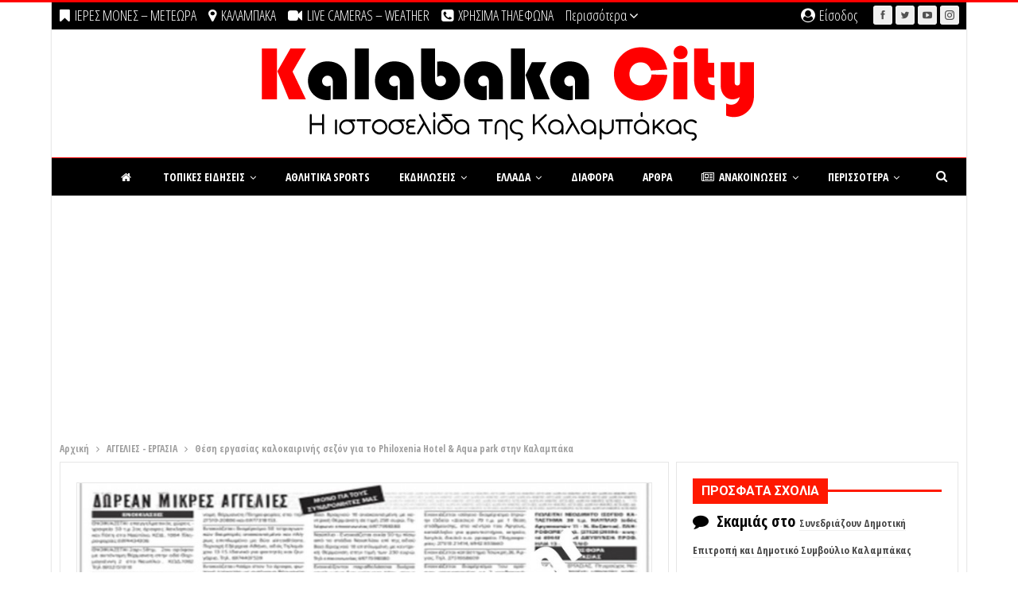

--- FILE ---
content_type: text/html; charset=UTF-8
request_url: https://www.kalabakacity.gr/thesi-ergasias-kalokairinis-sezon-gia-to-philoxenia-hotel-aqua-park-stin-kalabaka-2/
body_size: 46882
content:
	<!DOCTYPE html>
		<!--[if IE 8]>
	<html class="ie ie8" lang="el"> <![endif]-->
	<!--[if IE 9]>
	<html class="ie ie9" lang="el"> <![endif]-->
	<!--[if gt IE 9]><!-->
<html lang="el"> <!--<![endif]-->
	<head>
				<meta charset="UTF-8">
		<meta http-equiv="X-UA-Compatible" content="IE=edge">
		<meta name="viewport" content="width=device-width, initial-scale=1.0">
		<link rel="pingback" href="https://www.kalabakacity.gr/xmlrpc.php"/>

		<title>Θέση εργασίας καλοκαιρινής σεζόν για το Philoxenia Hotel &#038; Aqua park στην Καλαμπάκα &#8211; KALAMPAKA | ΕΙΔΗΣΕΙΣ | NEWS | METEORA |</title>
<meta name='robots' content='max-image-preview:large' />

<!-- Better Open Graph, Schema.org & Twitter Integration -->
<meta property="og:locale" content="el"/>
<meta property="og:site_name" content="KALAMPAKA | ΕΙΔΗΣΕΙΣ | NEWS | METEORA |"/>
<meta property="og:url" content="https://www.kalabakacity.gr/thesi-ergasias-kalokairinis-sezon-gia-to-philoxenia-hotel-aqua-park-stin-kalabaka-2/"/>
<meta property="og:title" content="Θέση εργασίας καλοκαιρινής σεζόν για το Philoxenia Hotel &#038; Aqua park στην Καλαμπάκα"/>
<meta property="og:image" content="https://www.kalabakacity.gr/wp-content/uploads/2020/04/ergasia_-750x563.jpg"/>
<meta property="article:section" content="ΑΓΓΕΛΙΕΣ - ΕΡΓΑΣΙΑ"/>
<meta property="og:description" content="Α) ΚαμαριέραΑπαραίτητα προσόντα/ χαρακτηριστικά: 	Προϋπηρεσία τουλάχιστον 1 έτος σε αντίστοιχη θέση 	Δεξιότητες οργάνωσης και διαχείρισης χρόνου. 	Ευελιξία και προσαρμοστικότητα σε απαιτητικές καταστάσεις. 	Επαγγελματική εμφάνιση και συμπεριφορά, ευχ"/>
<meta property="og:type" content="article"/>
<meta name="twitter:card" content="summary"/>
<meta name="twitter:url" content="https://www.kalabakacity.gr/thesi-ergasias-kalokairinis-sezon-gia-to-philoxenia-hotel-aqua-park-stin-kalabaka-2/"/>
<meta name="twitter:title" content="Θέση εργασίας καλοκαιρινής σεζόν για το Philoxenia Hotel &#038; Aqua park στην Καλαμπάκα"/>
<meta name="twitter:description" content="Α) ΚαμαριέραΑπαραίτητα προσόντα/ χαρακτηριστικά: 	Προϋπηρεσία τουλάχιστον 1 έτος σε αντίστοιχη θέση 	Δεξιότητες οργάνωσης και διαχείρισης χρόνου. 	Ευελιξία και προσαρμοστικότητα σε απαιτητικές καταστάσεις. 	Επαγγελματική εμφάνιση και συμπεριφορά, ευχ"/>
<meta name="twitter:image" content="https://www.kalabakacity.gr/wp-content/uploads/2020/04/ergasia_-750x563.jpg"/>
<!-- / Better Open Graph, Schema.org & Twitter Integration. -->
<link rel='dns-prefetch' href='//fonts.googleapis.com' />
<link rel="alternate" type="application/rss+xml" title="Ροή RSS &raquo; KALAMPAKA | ΕΙΔΗΣΕΙΣ | NEWS | METEORA |" href="https://www.kalabakacity.gr/feed/" />
<link rel="alternate" type="application/rss+xml" title="Ροή Σχολίων &raquo; KALAMPAKA | ΕΙΔΗΣΕΙΣ | NEWS | METEORA |" href="https://www.kalabakacity.gr/comments/feed/" />
<link rel="alternate" type="application/rss+xml" title="Ροή Σχολίων KALAMPAKA | ΕΙΔΗΣΕΙΣ | NEWS | METEORA | &raquo; Θέση εργασίας καλοκαιρινής σεζόν για το Philoxenia Hotel &#038; Aqua park στην Καλαμπάκα" href="https://www.kalabakacity.gr/thesi-ergasias-kalokairinis-sezon-gia-to-philoxenia-hotel-aqua-park-stin-kalabaka-2/feed/" />
<link rel="alternate" title="oEmbed (JSON)" type="application/json+oembed" href="https://www.kalabakacity.gr/wp-json/oembed/1.0/embed?url=https%3A%2F%2Fwww.kalabakacity.gr%2Fthesi-ergasias-kalokairinis-sezon-gia-to-philoxenia-hotel-aqua-park-stin-kalabaka-2%2F" />
<link rel="alternate" title="oEmbed (XML)" type="text/xml+oembed" href="https://www.kalabakacity.gr/wp-json/oembed/1.0/embed?url=https%3A%2F%2Fwww.kalabakacity.gr%2Fthesi-ergasias-kalokairinis-sezon-gia-to-philoxenia-hotel-aqua-park-stin-kalabaka-2%2F&#038;format=xml" />
<style id='wp-img-auto-sizes-contain-inline-css' type='text/css'>
img:is([sizes=auto i],[sizes^="auto," i]){contain-intrinsic-size:3000px 1500px}
/*# sourceURL=wp-img-auto-sizes-contain-inline-css */
</style>

<link rel='stylesheet' id='wp-block-library-css' href='https://www.kalabakacity.gr/wp-includes/css/dist/block-library/style.min.css' type='text/css' media='all' />
<style id='global-styles-inline-css' type='text/css'>
:root{--wp--preset--aspect-ratio--square: 1;--wp--preset--aspect-ratio--4-3: 4/3;--wp--preset--aspect-ratio--3-4: 3/4;--wp--preset--aspect-ratio--3-2: 3/2;--wp--preset--aspect-ratio--2-3: 2/3;--wp--preset--aspect-ratio--16-9: 16/9;--wp--preset--aspect-ratio--9-16: 9/16;--wp--preset--color--black: #000000;--wp--preset--color--cyan-bluish-gray: #abb8c3;--wp--preset--color--white: #ffffff;--wp--preset--color--pale-pink: #f78da7;--wp--preset--color--vivid-red: #cf2e2e;--wp--preset--color--luminous-vivid-orange: #ff6900;--wp--preset--color--luminous-vivid-amber: #fcb900;--wp--preset--color--light-green-cyan: #7bdcb5;--wp--preset--color--vivid-green-cyan: #00d084;--wp--preset--color--pale-cyan-blue: #8ed1fc;--wp--preset--color--vivid-cyan-blue: #0693e3;--wp--preset--color--vivid-purple: #9b51e0;--wp--preset--gradient--vivid-cyan-blue-to-vivid-purple: linear-gradient(135deg,rgb(6,147,227) 0%,rgb(155,81,224) 100%);--wp--preset--gradient--light-green-cyan-to-vivid-green-cyan: linear-gradient(135deg,rgb(122,220,180) 0%,rgb(0,208,130) 100%);--wp--preset--gradient--luminous-vivid-amber-to-luminous-vivid-orange: linear-gradient(135deg,rgb(252,185,0) 0%,rgb(255,105,0) 100%);--wp--preset--gradient--luminous-vivid-orange-to-vivid-red: linear-gradient(135deg,rgb(255,105,0) 0%,rgb(207,46,46) 100%);--wp--preset--gradient--very-light-gray-to-cyan-bluish-gray: linear-gradient(135deg,rgb(238,238,238) 0%,rgb(169,184,195) 100%);--wp--preset--gradient--cool-to-warm-spectrum: linear-gradient(135deg,rgb(74,234,220) 0%,rgb(151,120,209) 20%,rgb(207,42,186) 40%,rgb(238,44,130) 60%,rgb(251,105,98) 80%,rgb(254,248,76) 100%);--wp--preset--gradient--blush-light-purple: linear-gradient(135deg,rgb(255,206,236) 0%,rgb(152,150,240) 100%);--wp--preset--gradient--blush-bordeaux: linear-gradient(135deg,rgb(254,205,165) 0%,rgb(254,45,45) 50%,rgb(107,0,62) 100%);--wp--preset--gradient--luminous-dusk: linear-gradient(135deg,rgb(255,203,112) 0%,rgb(199,81,192) 50%,rgb(65,88,208) 100%);--wp--preset--gradient--pale-ocean: linear-gradient(135deg,rgb(255,245,203) 0%,rgb(182,227,212) 50%,rgb(51,167,181) 100%);--wp--preset--gradient--electric-grass: linear-gradient(135deg,rgb(202,248,128) 0%,rgb(113,206,126) 100%);--wp--preset--gradient--midnight: linear-gradient(135deg,rgb(2,3,129) 0%,rgb(40,116,252) 100%);--wp--preset--font-size--small: 13px;--wp--preset--font-size--medium: 20px;--wp--preset--font-size--large: 36px;--wp--preset--font-size--x-large: 42px;--wp--preset--spacing--20: 0.44rem;--wp--preset--spacing--30: 0.67rem;--wp--preset--spacing--40: 1rem;--wp--preset--spacing--50: 1.5rem;--wp--preset--spacing--60: 2.25rem;--wp--preset--spacing--70: 3.38rem;--wp--preset--spacing--80: 5.06rem;--wp--preset--shadow--natural: 6px 6px 9px rgba(0, 0, 0, 0.2);--wp--preset--shadow--deep: 12px 12px 50px rgba(0, 0, 0, 0.4);--wp--preset--shadow--sharp: 6px 6px 0px rgba(0, 0, 0, 0.2);--wp--preset--shadow--outlined: 6px 6px 0px -3px rgb(255, 255, 255), 6px 6px rgb(0, 0, 0);--wp--preset--shadow--crisp: 6px 6px 0px rgb(0, 0, 0);}:where(.is-layout-flex){gap: 0.5em;}:where(.is-layout-grid){gap: 0.5em;}body .is-layout-flex{display: flex;}.is-layout-flex{flex-wrap: wrap;align-items: center;}.is-layout-flex > :is(*, div){margin: 0;}body .is-layout-grid{display: grid;}.is-layout-grid > :is(*, div){margin: 0;}:where(.wp-block-columns.is-layout-flex){gap: 2em;}:where(.wp-block-columns.is-layout-grid){gap: 2em;}:where(.wp-block-post-template.is-layout-flex){gap: 1.25em;}:where(.wp-block-post-template.is-layout-grid){gap: 1.25em;}.has-black-color{color: var(--wp--preset--color--black) !important;}.has-cyan-bluish-gray-color{color: var(--wp--preset--color--cyan-bluish-gray) !important;}.has-white-color{color: var(--wp--preset--color--white) !important;}.has-pale-pink-color{color: var(--wp--preset--color--pale-pink) !important;}.has-vivid-red-color{color: var(--wp--preset--color--vivid-red) !important;}.has-luminous-vivid-orange-color{color: var(--wp--preset--color--luminous-vivid-orange) !important;}.has-luminous-vivid-amber-color{color: var(--wp--preset--color--luminous-vivid-amber) !important;}.has-light-green-cyan-color{color: var(--wp--preset--color--light-green-cyan) !important;}.has-vivid-green-cyan-color{color: var(--wp--preset--color--vivid-green-cyan) !important;}.has-pale-cyan-blue-color{color: var(--wp--preset--color--pale-cyan-blue) !important;}.has-vivid-cyan-blue-color{color: var(--wp--preset--color--vivid-cyan-blue) !important;}.has-vivid-purple-color{color: var(--wp--preset--color--vivid-purple) !important;}.has-black-background-color{background-color: var(--wp--preset--color--black) !important;}.has-cyan-bluish-gray-background-color{background-color: var(--wp--preset--color--cyan-bluish-gray) !important;}.has-white-background-color{background-color: var(--wp--preset--color--white) !important;}.has-pale-pink-background-color{background-color: var(--wp--preset--color--pale-pink) !important;}.has-vivid-red-background-color{background-color: var(--wp--preset--color--vivid-red) !important;}.has-luminous-vivid-orange-background-color{background-color: var(--wp--preset--color--luminous-vivid-orange) !important;}.has-luminous-vivid-amber-background-color{background-color: var(--wp--preset--color--luminous-vivid-amber) !important;}.has-light-green-cyan-background-color{background-color: var(--wp--preset--color--light-green-cyan) !important;}.has-vivid-green-cyan-background-color{background-color: var(--wp--preset--color--vivid-green-cyan) !important;}.has-pale-cyan-blue-background-color{background-color: var(--wp--preset--color--pale-cyan-blue) !important;}.has-vivid-cyan-blue-background-color{background-color: var(--wp--preset--color--vivid-cyan-blue) !important;}.has-vivid-purple-background-color{background-color: var(--wp--preset--color--vivid-purple) !important;}.has-black-border-color{border-color: var(--wp--preset--color--black) !important;}.has-cyan-bluish-gray-border-color{border-color: var(--wp--preset--color--cyan-bluish-gray) !important;}.has-white-border-color{border-color: var(--wp--preset--color--white) !important;}.has-pale-pink-border-color{border-color: var(--wp--preset--color--pale-pink) !important;}.has-vivid-red-border-color{border-color: var(--wp--preset--color--vivid-red) !important;}.has-luminous-vivid-orange-border-color{border-color: var(--wp--preset--color--luminous-vivid-orange) !important;}.has-luminous-vivid-amber-border-color{border-color: var(--wp--preset--color--luminous-vivid-amber) !important;}.has-light-green-cyan-border-color{border-color: var(--wp--preset--color--light-green-cyan) !important;}.has-vivid-green-cyan-border-color{border-color: var(--wp--preset--color--vivid-green-cyan) !important;}.has-pale-cyan-blue-border-color{border-color: var(--wp--preset--color--pale-cyan-blue) !important;}.has-vivid-cyan-blue-border-color{border-color: var(--wp--preset--color--vivid-cyan-blue) !important;}.has-vivid-purple-border-color{border-color: var(--wp--preset--color--vivid-purple) !important;}.has-vivid-cyan-blue-to-vivid-purple-gradient-background{background: var(--wp--preset--gradient--vivid-cyan-blue-to-vivid-purple) !important;}.has-light-green-cyan-to-vivid-green-cyan-gradient-background{background: var(--wp--preset--gradient--light-green-cyan-to-vivid-green-cyan) !important;}.has-luminous-vivid-amber-to-luminous-vivid-orange-gradient-background{background: var(--wp--preset--gradient--luminous-vivid-amber-to-luminous-vivid-orange) !important;}.has-luminous-vivid-orange-to-vivid-red-gradient-background{background: var(--wp--preset--gradient--luminous-vivid-orange-to-vivid-red) !important;}.has-very-light-gray-to-cyan-bluish-gray-gradient-background{background: var(--wp--preset--gradient--very-light-gray-to-cyan-bluish-gray) !important;}.has-cool-to-warm-spectrum-gradient-background{background: var(--wp--preset--gradient--cool-to-warm-spectrum) !important;}.has-blush-light-purple-gradient-background{background: var(--wp--preset--gradient--blush-light-purple) !important;}.has-blush-bordeaux-gradient-background{background: var(--wp--preset--gradient--blush-bordeaux) !important;}.has-luminous-dusk-gradient-background{background: var(--wp--preset--gradient--luminous-dusk) !important;}.has-pale-ocean-gradient-background{background: var(--wp--preset--gradient--pale-ocean) !important;}.has-electric-grass-gradient-background{background: var(--wp--preset--gradient--electric-grass) !important;}.has-midnight-gradient-background{background: var(--wp--preset--gradient--midnight) !important;}.has-small-font-size{font-size: var(--wp--preset--font-size--small) !important;}.has-medium-font-size{font-size: var(--wp--preset--font-size--medium) !important;}.has-large-font-size{font-size: var(--wp--preset--font-size--large) !important;}.has-x-large-font-size{font-size: var(--wp--preset--font-size--x-large) !important;}
/*# sourceURL=global-styles-inline-css */
</style>

<style id='classic-theme-styles-inline-css' type='text/css'>
/*! This file is auto-generated */
.wp-block-button__link{color:#fff;background-color:#32373c;border-radius:9999px;box-shadow:none;text-decoration:none;padding:calc(.667em + 2px) calc(1.333em + 2px);font-size:1.125em}.wp-block-file__button{background:#32373c;color:#fff;text-decoration:none}
/*# sourceURL=/wp-includes/css/classic-themes.min.css */
</style>
<link rel='stylesheet' id='bsf-Defaults-css' href='https://www.kalabakacity.gr/wp-content/uploads/smile_fonts/Defaults/Defaults.css' type='text/css' media='all' />
<link rel='stylesheet' id='better-framework-main-fonts-css' href='https://fonts.googleapis.com/css?family=Open+Sans:400%7CRoboto+Condensed:400%7CSource+Sans+Pro:600&#038;display=swap' type='text/css' media='all' />
<link rel='stylesheet' id='better-framework-font-1-css' href='https://fonts.googleapis.com/css?family=Open+Sans+Condensed:700,300,300italic&#038;subset=greek&#038;display=swap' type='text/css' media='all' />
<link rel='stylesheet' id='better-framework-font-2-css' href='https://fonts.googleapis.com/css?family=Roboto:500,700&#038;subset=greek&#038;display=swap' type='text/css' media='all' />
<link rel="https://api.w.org/" href="https://www.kalabakacity.gr/wp-json/" /><link rel="alternate" title="JSON" type="application/json" href="https://www.kalabakacity.gr/wp-json/wp/v2/posts/362621" /><link rel="EditURI" type="application/rsd+xml" title="RSD" href="https://www.kalabakacity.gr/xmlrpc.php?rsd" />
<meta name="generator" content="WordPress 6.9" />
<link rel="canonical" href="https://www.kalabakacity.gr/thesi-ergasias-kalokairinis-sezon-gia-to-philoxenia-hotel-aqua-park-stin-kalabaka-2/" />
<link rel='shortlink' href='https://www.kalabakacity.gr/?p=362621' />
<!-- start Simple Custom CSS and JS -->
<script type="text/javascript">
(function (cjs, an) {

var p; // shortcut to reference prototypes
var lib={};var ss={};var img={};
lib.ssMetadata = [
		{name:"dei_12_2024_kids_300x250_atlas_P_1", frames: [[0,0,208,56],[0,58,84,120]]},
		{name:"dei_12_2024_kids_300x250_atlas_NP_1", frames: [[307,0,308,255],[617,0,303,257],[0,0,305,263]]}
];


(lib.AnMovieClip = function(){
	this.actionFrames = [];
	this.ignorePause = false;
	this.gotoAndPlay = function(positionOrLabel){
		cjs.MovieClip.prototype.gotoAndPlay.call(this,positionOrLabel);
	}
	this.play = function(){
		cjs.MovieClip.prototype.play.call(this);
	}
	this.gotoAndStop = function(positionOrLabel){
		cjs.MovieClip.prototype.gotoAndStop.call(this,positionOrLabel);
	}
	this.stop = function(){
		cjs.MovieClip.prototype.stop.call(this);
	}
}).prototype = p = new cjs.MovieClip();
// symbols:



(lib.cta = function() {
	this.initialize(ss["dei_12_2024_kids_300x250_atlas_P_1"]);
	this.gotoAndStop(0);
}).prototype = p = new cjs.Sprite();



(lib.img_01 = function() {
	this.initialize(ss["dei_12_2024_kids_300x250_atlas_NP_1"]);
	this.gotoAndStop(0);
}).prototype = p = new cjs.Sprite();



(lib.img_02 = function() {
	this.initialize(ss["dei_12_2024_kids_300x250_atlas_NP_1"]);
	this.gotoAndStop(1);
}).prototype = p = new cjs.Sprite();



(lib.img_03 = function() {
	this.initialize(ss["dei_12_2024_kids_300x250_atlas_NP_1"]);
	this.gotoAndStop(2);
}).prototype = p = new cjs.Sprite();



(lib.strikes = function() {
	this.initialize(ss["dei_12_2024_kids_300x250_atlas_P_1"]);
	this.gotoAndStop(1);
}).prototype = p = new cjs.Sprite();
// helper functions:

function mc_symbol_clone() {
	var clone = this._cloneProps(new this.constructor(this.mode, this.startPosition, this.loop, this.reversed));
	clone.gotoAndStop(this.currentFrame);
	clone.paused = this.paused;
	clone.framerate = this.framerate;
	return clone;
}

function getMCSymbolPrototype(symbol, nominalBounds, frameBounds) {
	var prototype = cjs.extend(symbol, cjs.MovieClip);
	prototype.clone = mc_symbol_clone;
	prototype.nominalBounds = nominalBounds;
	prototype.frameBounds = frameBounds;
	return prototype;
	}


(lib.txt_ii_end = function(mode,startPosition,loop,reversed) {
if (loop == null) { loop = true; }
if (reversed == null) { reversed = false; }
	var props = new Object();
	props.mode = mode;
	props.startPosition = startPosition;
	props.labels = {};
	props.loop = loop;
	props.reversed = reversed;
	cjs.MovieClip.apply(this,[props]);

	// Layer_1
	this.shape = new cjs.Shape();
	this.shape.graphics.f("#F2F2F2").s().p("AgFAqIghhTIAOAAIAZBDIAYhDIAOAAIgiBTg");
	this.shape.setTransform(-9.625,0.575);

	this.shape_1 = new cjs.Shape();
	this.shape_1.graphics.f("#F2F2F2").s().p("[base64]");
	this.shape_1.setTransform(-19.15,0.55);

	this.shape_2 = new cjs.Shape();
	this.shape_2.graphics.f("#F2F2F2").s().p("AAaA5IgZhDIgaBDIgNAAIAjhSIgBgCIgGgLQgDgEgDgCIgHgBIgDABIgEABIgCgKIAGgCIAGgBQAHAAAFADQAFADADAGQADAFADAKIAhBWg");
	this.shape_2.setTransform(-28.675,-0.95);

	this.shape_3 = new cjs.Shape();
	this.shape_3.graphics.f("#F2F2F2").s().p("AAaA5IgZhDIgaBDIgNAAIAjhSIgBgCIgGgLQgDgEgDgCIgHgBIgDABIgEABIgCgKIAGgCIAGgBQAHAAAFADQAFADADAGQADAFADAKIAhBWg");
	this.shape_3.setTransform(-37.175,-0.95);

	this.shape_4 = new cjs.Shape();
	this.shape_4.graphics.f("#F2F2F2").s().p("[base64]");
	this.shape_4.setTransform(-45.45,-1.175);

	this.shape_5 = new cjs.Shape();
	this.shape_5.graphics.f("#F2F2F2").s().p("AgjA7IAAh1IAMAAIAAAzQAAALAFAGQAFAFAHAAQAKAAAHgHQAIgHAFgNIAAguIAMAAIAABTIgMAAIAAgTQgGALgIAFQgHAEgJAAIgKgBQgEgBgDgEIAAAng");
	this.shape_5.setTransform(-54.85,2.275);

	this.shape_6 = new cjs.Shape();
	this.shape_6.graphics.f("#F2F2F2").s().p("[base64]");
	this.shape_6.setTransform(-69.55,0.55);

	this.shape_7 = new cjs.Shape();
	this.shape_7.graphics.f("#F2F2F2").s().p("AABAnQgEgDgDgGQgDgHgBgKIAAgsIgaAAIAAgLIBJAAIAAALIgkAAIAAAqQABAMAEAFQADAEAHAAIAIgBIAHgCIADAJQgEACgFABQgEABgHAAQgHAAgGgDg");
	this.shape_7.setTransform(-79.05,0.65);

	this.timeline.addTween(cjs.Tween.get({}).to({state:[{t:this.shape_7},{t:this.shape_6},{t:this.shape_5},{t:this.shape_4},{t:this.shape_3},{t:this.shape_2},{t:this.shape_1},{t:this.shape}]}).wait(1));

	this._renderFirstFrame();

}).prototype = p = new cjs.MovieClip();
p.nominalBounds = new cjs.Rectangle(-85,-12.4,82,23.200000000000003);


(lib.txt_i_end = function(mode,startPosition,loop,reversed) {
if (loop == null) { loop = true; }
if (reversed == null) { reversed = false; }
	var props = new Object();
	props.mode = mode;
	props.startPosition = startPosition;
	props.labels = {};
	props.loop = loop;
	props.reversed = reversed;
	cjs.MovieClip.apply(this,[props]);

	// Layer_1
	this.shape = new cjs.Shape();
	this.shape.graphics.f("#F2F2F2").s().p("[base64]");
	this.shape.setTransform(-36.4,1.35);

	this.shape_1 = new cjs.Shape();
	this.shape_1.graphics.f("#F2F2F2").s().p("AgjA7IAAh1IAMAAIAAAzQAAALAFAGQAFAFAIAAQAJAAAIgHQAGgHAGgNIAAguIAMAAIAABTIgMAAIAAgTQgGALgHAFQgIAEgJAAIgJgBQgFgBgDgEIAAAng");
	this.shape_1.setTransform(-45.8,3.075);

	this.shape_2 = new cjs.Shape();
	this.shape_2.graphics.f("#F2F2F2").s().p("[base64]");
	this.shape_2.setTransform(-60.975,1.35);

	this.shape_3 = new cjs.Shape();
	this.shape_3.graphics.f("#F2F2F2").s().p("AgFAqIghhTIAOAAIAZBDIAYhDIAOAAIgiBTg");
	this.shape_3.setTransform(-70.375,1.375);

	this.shape_4 = new cjs.Shape();
	this.shape_4.graphics.f("#F2F2F2").s().p("AgQA4IAAhvIA8AAIAAALIgvAAIAAAnIAoAAIAAALIgoAAIAAAnIAvAAIAAALgAgsgiIAJgVIALAAIgJAVg");
	this.shape_4.setTransform(-80.05,-0.075);

	this.timeline.addTween(cjs.Tween.get({}).to({state:[{t:this.shape_4},{t:this.shape_3},{t:this.shape_2},{t:this.shape_1},{t:this.shape}]}).wait(1));

	this._renderFirstFrame();

}).prototype = p = new cjs.MovieClip();
p.nominalBounds = new cjs.Rectangle(-85.2,-11.6,59.6,23.2);


(lib.Symbol29 = function(mode,startPosition,loop,reversed) {
if (loop == null) { loop = true; }
if (reversed == null) { reversed = false; }
	var props = new Object();
	props.mode = mode;
	props.startPosition = startPosition;
	props.labels = {};
	props.loop = loop;
	props.reversed = reversed;
	cjs.MovieClip.apply(this,[props]);

	// Layer_1
	this.shape = new cjs.Shape();
	this.shape.graphics.f("#FFFFFF").s().p("AgXAoIAAhNIAOAAIAAAQQAFgIAFgFQAHgFAIAAIAFAAIAEABIgDANIgDgBIgEAAQgIAAgGAHQgFAHgFALIAAApg");
	this.shape.setTransform(19.15,1.175);

	this.shape_1 = new cjs.Shape();
	this.shape_1.graphics.f("#FFFFFF").s().p("[base64]");
	this.shape_1.setTransform(9.975,2.825);

	this.shape_2 = new cjs.Shape();
	this.shape_2.graphics.f("#FFFFFF").s().p("AgGAIQgDgEgBgEQABgEADgDQADgCADAAQAEAAADACQADADABAEQgBAEgDAEQgDACgEABQgDgBgDgCg");
	this.shape_2.setTransform(3.05,4.35);

	this.shape_3 = new cjs.Shape();
	this.shape_3.graphics.f("#FFFFFF").s().p("AgGA4IAAhNIAOAAIAABNgAgGgmQgDgDAAgFQAAgEADgCQADgDADAAQAEAAADACQADADAAAEQAAAFgDADQgDACgEAAQgDAAgDgCg");
	this.shape_3.setTransform(-0.925,-0.425);

	this.shape_4 = new cjs.Shape();
	this.shape_4.graphics.f("#FFFFFF").s().p("[base64]");
	this.shape_4.setTransform(-7.45,1.275);

	this.shape_5 = new cjs.Shape();
	this.shape_5.graphics.f("#FFFFFF").s().p("[base64]");
	this.shape_5.setTransform(-17.475,0);

	this.timeline.addTween(cjs.Tween.get({}).to({state:[{t:this.shape_5},{t:this.shape_4},{t:this.shape_3},{t:this.shape_2},{t:this.shape_1},{t:this.shape}]}).wait(1));

	this._renderFirstFrame();

}).prototype = getMCSymbolPrototype(lib.Symbol29, new cjs.Rectangle(-24.2,-11,48.5,22), null);


(lib.Symbol28 = function(mode,startPosition,loop,reversed) {
if (loop == null) { loop = true; }
if (reversed == null) { reversed = false; }
	var props = new Object();
	props.mode = mode;
	props.startPosition = startPosition;
	props.labels = {};
	props.loop = loop;
	props.reversed = reversed;
	cjs.MovieClip.apply(this,[props]);

	// Layer_1
	this.shape = new cjs.Shape();
	this.shape.graphics.f("#FFFFFF").s().p("[base64]");
	this.shape.setTransform(19.5,0.7);

	this.shape_1 = new cjs.Shape();
	this.shape_1.graphics.f("#FFFFFF").s().p("AgHAmQgDgEAAgFIAAgxIgKAAQgEAAgEgDQgDgCAAgFQAAgFADgCQAEgDAEAAIApAAQAFAAADADQADACAAAFQAAAFgDACQgDADgFAAIgKAAIAAAxQAAAFgDAEQgDADgFAAQgEAAgDgDg");
	this.shape_1.setTransform(12.6,0.75);

	this.shape_2 = new cjs.Shape();
	this.shape_2.graphics.f("#FFFFFF").s().p("AAVA4QgDgDgCgGIgQgqIAAAAIgRAuQgBAEgDACQgDACgEAAQgEAAgDgDQgDgCAAgFIABgFIADgIIAXg5IgHgQIgDgGIgBgFIABgFIAEgDQACgCAEAAQAGAAACADIADAHIAlBXIABAEIABAFQAAAFgDADQgDADgFAAQgFAAgCgDg");
	this.shape_2.setTransform(5.925,-1.075);

	this.shape_3 = new cjs.Shape();
	this.shape_3.graphics.f("#FFFFFF").s().p("AgKA5QgDgDAAgGIAAg5QAAgGADgDQADgDAFAAQADAAADADQADADAAAGIAAA5QAAAGgDADQgDAEgDAAQgFAAgDgEgAgJggQgCgDgBgDIABgDIABgCIAGgLIAEgEQACgCADAAQADAAADADQADADAAADIAAADIgBACIgHALIgEAEQgCACgCAAQgEAAgDgDg");
	this.shape_3.setTransform(0.725,-1.225);

	this.shape_4 = new cjs.Shape();
	this.shape_4.graphics.f("#FFFFFF").s().p("[base64]");
	this.shape_4.setTransform(-5.05,0.7);

	this.shape_5 = new cjs.Shape();
	this.shape_5.graphics.f("#FFFFFF").s().p("AgHAmQgDgEAAgFIAAgxIgKAAQgFAAgDgDQgDgCAAgFQAAgFADgCQADgDAFAAIAoAAQAGAAADADQADACAAAFQAAAFgDACQgDADgGAAIgJAAIAAAxQAAAFgDAEQgDADgFAAQgEAAgDgDg");
	this.shape_5.setTransform(-11.95,0.75);

	this.shape_6 = new cjs.Shape();
	this.shape_6.graphics.f("#FFFFFF").s().p("AgXA2QgJAAgEgDQgEgEABgFIABgGIADgFIAaggIgXgcIgEgHIgBgGIABgFQABgCADgCQADgCAFAAIAyAAQAGAAADADQAEACAAAFQAAAEgEADQgDADgGAAIgiAAIAVAdIABACIAAABIAAABIgBACIgXAfIAnAAQAFAAADADQAEADAAAFQAAAFgEACQgDADgFAAg");
	this.shape_6.setTransform(-19.0528,-0.675);

	this.timeline.addTween(cjs.Tween.get({}).to({state:[{t:this.shape_6},{t:this.shape_5},{t:this.shape_4},{t:this.shape_3},{t:this.shape_2},{t:this.shape_1},{t:this.shape}]}).wait(1));

	this._renderFirstFrame();

}).prototype = getMCSymbolPrototype(lib.Symbol28, new cjs.Rectangle(-25.4,-11.5,50.8,23), null);


(lib.Symbol27 = function(mode,startPosition,loop,reversed) {
if (loop == null) { loop = true; }
if (reversed == null) { reversed = false; }
	var props = new Object();
	props.mode = mode;
	props.startPosition = startPosition;
	props.labels = {};
	props.loop = loop;
	props.reversed = reversed;
	cjs.MovieClip.apply(this,[props]);

	// Layer_1
	this.shape = new cjs.Shape();
	this.shape.graphics.f("#F3F0E9").s().p("[base64]");
	this.shape.setTransform(-0.025,-2.1);

	this.shape_1 = new cjs.Shape();
	this.shape_1.graphics.f("#FFFFFF").s().p("[base64]");
	this.shape_1.setTransform(-0.3,4.25);

	this.timeline.addTween(cjs.Tween.get({}).to({state:[{t:this.shape_1},{t:this.shape}]}).wait(1));

	this._renderFirstFrame();

}).prototype = getMCSymbolPrototype(lib.Symbol27, new cjs.Rectangle(-23.2,-16.1,46.4,32.2), null);


(lib.Symbol25 = function(mode,startPosition,loop,reversed) {
if (loop == null) { loop = true; }
if (reversed == null) { reversed = false; }
	var props = new Object();
	props.mode = mode;
	props.startPosition = startPosition;
	props.labels = {};
	props.loop = loop;
	props.reversed = reversed;
	cjs.MovieClip.apply(this,[props]);

	// Layer_1
	this.shape = new cjs.Shape();
	this.shape.graphics.f("#F0F0F0").s().p("[base64]");
	this.shape.setTransform(47.3555,-0.3578);

	this.shape_1 = new cjs.Shape();
	this.shape_1.graphics.f("#F0F0F0").s().p("[base64]");
	this.shape_1.setTransform(8,0.925);

	this.shape_2 = new cjs.Shape();
	this.shape_2.graphics.f("#F0F0F0").s().p("AgiBSQgOgQAAgiIAAh0QAAgFAFgBIArgHQAHgBAAAIIgLB2QAAAhAZAAQAIAAAJgDQACAAADABQAAABABAAQAAABABAAQAAABAAAAQAAABAAAAIADAYQABAFgFABQgOAFgSAAQgfAAgPgQg");
	this.shape_2.setTransform(-6.8917,2.4191);

	this.shape_3 = new cjs.Shape();
	this.shape_3.graphics.f("#F0F0F0").s().p("[base64]");
	this.shape_3.setTransform(-24.8871,3.3005);

	this.shape_4 = new cjs.Shape();
	this.shape_4.graphics.f("#F0F0F0").s().p("AhBBlIgqikQgCgHAHgBICpgiQAGgBABAGIAiCmQABAHgGABIgfAGIgFgBIgDgEIgch4QgCgFgFAAIhGAGQgHABABAHIAaCAQABADgCACQgBABAAAAQgBABAAAAQgBAAAAAAQgBABAAAAIgfAGIgCAAQgFAAgBgFg");
	this.shape_4.setTransform(-47.4656,2.475);

	this.timeline.addTween(cjs.Tween.get({}).to({state:[{t:this.shape_4},{t:this.shape_3},{t:this.shape_2},{t:this.shape_1},{t:this.shape}]}).wait(1));

	this._renderFirstFrame();

}).prototype = p = new cjs.MovieClip();
p.nominalBounds = new cjs.Rectangle(-58.3,-13.8,116.69999999999999,27.700000000000003);


(lib.Symbol24 = function(mode,startPosition,loop,reversed) {
if (loop == null) { loop = true; }
if (reversed == null) { reversed = false; }
	var props = new Object();
	props.mode = mode;
	props.startPosition = startPosition;
	props.labels = {};
	props.loop = loop;
	props.reversed = reversed;
	cjs.MovieClip.apply(this,[props]);

	// Layer_1
	this.shape = new cjs.Shape();
	this.shape.graphics.f("#F0F0F0").s().p("[base64]");
	this.shape.setTransform(6.729,0.134);

	this.shape_1 = new cjs.Shape();
	this.shape_1.graphics.f("#F0F0F0").s().p("AgKA8QgLgMAAgZIAAgwQAAgEgEgBIgggGQgEgBAAgEIAAgRQAAgFAEAAIBygIQAFAAAAAFIAAAYQAAAFgFAAIgqAAQgFAAAAAFIAAA0QAAAZAUAAQAIAAAHgCQAFgCABAFIADAQQABADgEACQgNAFgPAAQgXAAgKgMg");
	this.shape_1.setTransform(-8.175,-0.125);

	this.timeline.addTween(cjs.Tween.get({}).to({state:[{t:this.shape_1},{t:this.shape}]}).wait(1));

	this._renderFirstFrame();

}).prototype = p = new cjs.MovieClip();
p.nominalBounds = new cjs.Rectangle(-14.4,-7.3,28.8,14.6);


(lib.Symbol23 = function(mode,startPosition,loop,reversed) {
if (loop == null) { loop = true; }
if (reversed == null) { reversed = false; }
	var props = new Object();
	props.mode = mode;
	props.startPosition = startPosition;
	props.labels = {};
	props.loop = loop;
	props.reversed = reversed;
	cjs.MovieClip.apply(this,[props]);

	// Layer_1
	this.shape = new cjs.Shape();
	this.shape.graphics.f("#F0F0F0").s().p("[base64]");
	this.shape.setTransform(7.9734,-2.3782);

	this.shape_1 = new cjs.Shape();
	this.shape_1.graphics.f("#F0F0F0").s().p("[base64]");
	this.shape_1.setTransform(-8.1583,0.2);

	this.timeline.addTween(cjs.Tween.get({}).to({state:[{t:this.shape_1},{t:this.shape}]}).wait(1));

	this._renderFirstFrame();

}).prototype = p = new cjs.MovieClip();
p.nominalBounds = new cjs.Rectangle(-15,-9.5,30.1,19);


(lib.Symbol22 = function(mode,startPosition,loop,reversed) {
if (loop == null) { loop = true; }
if (reversed == null) { reversed = false; }
	var props = new Object();
	props.mode = mode;
	props.startPosition = startPosition;
	props.labels = {};
	props.loop = loop;
	props.reversed = reversed;
	cjs.MovieClip.apply(this,[props]);

	// Layer_1
	this.shape = new cjs.Shape();
	this.shape.graphics.f("#F0F0F0").s().p("[base64]");
	this.shape.setTransform(16.3,0.385);

	this.shape_1 = new cjs.Shape();
	this.shape_1.graphics.f("#F0F0F0").s().p("AgMBDQgEgBgBgEIgzh3QgBgEACgCQACgDADABIAZAAQADAAACACIAjBMQACADAEAAQAEgBABgEIAVhJQACgDAEAAIAWAAQAEgBABADQACACgBAEIg0B3QgCAEgEABg");
	this.shape_1.setTransform(0.825,2.5);

	this.shape_2 = new cjs.Shape();
	this.shape_2.graphics.f("#F0F0F0").s().p("[base64]");
	this.shape_2.setTransform(-15.3483,-0.0183);

	this.timeline.addTween(cjs.Tween.get({}).to({state:[{t:this.shape_2},{t:this.shape_1},{t:this.shape}]}).wait(1));

	this._renderFirstFrame();

}).prototype = p = new cjs.MovieClip();
p.nominalBounds = new cjs.Rectangle(-24.1,-9.3,48.2,18.6);


(lib.Symbol21 = function(mode,startPosition,loop,reversed) {
if (loop == null) { loop = true; }
if (reversed == null) { reversed = false; }
	var props = new Object();
	props.mode = mode;
	props.startPosition = startPosition;
	props.labels = {};
	props.loop = loop;
	props.reversed = reversed;
	cjs.MovieClip.apply(this,[props]);

	// Layer_1
	this.shape = new cjs.Shape();
	this.shape.graphics.f("#FFFFFF").s().p("AgMANQgGgFABgIQAAgHAEgFQAGgFAHAAQAIAAAFAFQAFAEABAIQgBAIgFAFQgFAFgIAAQgGAAgGgFg");
	this.shape.setTransform(59.6,6.525);

	this.shape_1 = new cjs.Shape();
	this.shape_1.graphics.f("#FFFFFF").s().p("[base64]");
	this.shape_1.setTransform(48.525,-0.55);

	this.shape_2 = new cjs.Shape();
	this.shape_2.graphics.f("#FFFFFF").s().p("AgWA0QgJgLAAgXIAAhPIAdAAIAABNQAAALADAGQAEAFAJAAIAIgBIAIgCIADAXIgLADQgHABgIAAQgTAAgKgKg");
	this.shape_2.setTransform(37.7,2.075);

	this.shape_3 = new cjs.Shape();
	this.shape_3.graphics.f("#FFFFFF").s().p("AgiBLQgOgHgIgNQgIgNAAgQQAAgPAGgMQAGgMAMgJQAMgJARgEIgEgDIgEgDIgcgTIAAgVIBlAAIAAAWIg/AAIASALQARALANALQANALAHANQAGALAAAPQAAAQgIANQgIANgPAIQgPAIgTAAQgTAAgPgHgAgWgFQgLAKAAASQAAAKAEAIQAEAHAHAFQAIAEAKAAQAKAAAIgEQAIgFAEgHQAFgIAAgKQAAgMgHgLQgHgKgNgKQgTADgLAMg");
	this.shape_3.setTransform(25.575,0.075);

	this.shape_4 = new cjs.Shape();
	this.shape_4.graphics.f("#FFFFFF").s().p("AgWA0QgKgLAAgXIAAhPIAeAAIAABNQAAALADAGQAEAFAJAAIAIgBIAHgCIAEAXIgMADQgGABgHAAQgVAAgJgKg");
	this.shape_4.setTransform(14.9,2.075);

	this.shape_5 = new cjs.Shape();
	this.shape_5.graphics.f("#FFFFFF").s().p("[base64]");
	this.shape_5.setTransform(1.925,1.9);

	this.shape_6 = new cjs.Shape();
	this.shape_6.graphics.f("#FFFFFF").s().p("AAdA9IAAhgIg5AAIAABgIgeAAIAAh5IB1AAIAAB5g");
	this.shape_6.setTransform(-12.975,1.925);

	this.shape_7 = new cjs.Shape();
	this.shape_7.graphics.f("#FFFFFF").s().p("[base64]");
	this.shape_7.setTransform(-33.725,1.9);

	this.shape_8 = new cjs.Shape();
	this.shape_8.graphics.f("#FFFFFF").s().p("AgWA0QgJgLAAgXIAAhPIAdAAIAABNQAAALADAGQAEAFAIAAIAJgBIAIgCIACAXIgKADQgHABgIAAQgTAAgKgKg");
	this.shape_8.setTransform(-44.55,2.075);

	this.shape_9 = new cjs.Shape();
	this.shape_9.graphics.f("#FFFFFF").s().p("AgOBVIAAgwIgzh5IAiAAIAfBXIAhhXIAhAAIg0B5IAAAwg");
	this.shape_9.setTransform(-56,4.35);

	this.timeline.addTween(cjs.Tween.get({}).to({state:[{t:this.shape_9},{t:this.shape_8},{t:this.shape_7},{t:this.shape_6},{t:this.shape_5},{t:this.shape_4},{t:this.shape_3},{t:this.shape_2},{t:this.shape_1},{t:this.shape}]}).wait(1));

	this._renderFirstFrame();

}).prototype = getMCSymbolPrototype(lib.Symbol21, new cjs.Rectangle(-64.7,-15.8,129.4,31.6), null);


(lib.Symbol20 = function(mode,startPosition,loop,reversed) {
if (loop == null) { loop = true; }
if (reversed == null) { reversed = false; }
	var props = new Object();
	props.mode = mode;
	props.startPosition = startPosition;
	props.labels = {};
	props.loop = loop;
	props.reversed = reversed;
	cjs.MovieClip.apply(this,[props]);

	// Layer_1
	this.shape = new cjs.Shape();
	this.shape.graphics.f("#FFFFFF").s().p("[base64]");
	this.shape.setTransform(95.2,3.95);

	this.shape_1 = new cjs.Shape();
	this.shape_1.graphics.f("#FFFFFF").s().p("AgWA0QgKgLABgXIAAhPIAdAAIAABNQAAALADAGQAEAFAJAAIAIgBIAHgCIAEAXIgLADQgHABgHAAQgVAAgJgKg");
	this.shape_1.setTransform(85.65,2.075);

	this.shape_2 = new cjs.Shape();
	this.shape_2.graphics.f("#FFFFFF").s().p("[base64]");
	this.shape_2.setTransform(74.8,1.9);

	this.shape_3 = new cjs.Shape();
	this.shape_3.graphics.f("#FFFFFF").s().p("[base64]");
	this.shape_3.setTransform(60.7,2.075);

	this.shape_4 = new cjs.Shape();
	this.shape_4.graphics.f("#FFFFFF").s().p("[base64]");
	this.shape_4.setTransform(42.675,-0.55);

	this.shape_5 = new cjs.Shape();
	this.shape_5.graphics.f("#FFFFFF").s().p("AgPA9Igyh5IAiAAIAfBXIAihXIAgAAIg1B5g");
	this.shape_5.setTransform(25.95,1.925);

	this.shape_6 = new cjs.Shape();
	this.shape_6.graphics.f("#FFFFFF").s().p("[base64]");
	this.shape_6.setTransform(11.075,1.9);

	this.shape_7 = new cjs.Shape();
	this.shape_7.graphics.f("#FFFFFF").s().p("AgOBVIAAgwIgzh5IAiAAIAfBXIAhhXIAhAAIg1B5IAAAwg");
	this.shape_7.setTransform(-3.05,4.35);

	this.shape_8 = new cjs.Shape();
	this.shape_8.graphics.f("#FFFFFF").s().p("[base64]");
	this.shape_8.setTransform(-17.125,4.175);

	this.shape_9 = new cjs.Shape();
	this.shape_9.graphics.f("#FFFFFF").s().p("[base64]");
	this.shape_9.setTransform(-32.325,1.9);

	this.shape_10 = new cjs.Shape();
	this.shape_10.graphics.f("#FFFFFF").s().p("[base64]");
	this.shape_10.setTransform(-51.575,0.1);

	this.shape_11 = new cjs.Shape();
	this.shape_11.graphics.f("#FFFFFF").s().p("AAIBRIAAiAIggAUIgMgVIAxggIAYAAIAAChg");
	this.shape_11.setTransform(-64.025,-0.075);

	this.shape_12 = new cjs.Shape();
	this.shape_12.graphics.f("#FFFFFF").s().p("[base64]");
	this.shape_12.setTransform(-79.15,1.9);

	this.shape_13 = new cjs.Shape();
	this.shape_13.graphics.f("#FFFFFF").s().p("[base64]");
	this.shape_13.setTransform(-93.25,2.075);

	this.timeline.addTween(cjs.Tween.get({}).to({state:[{t:this.shape_13},{t:this.shape_12},{t:this.shape_11},{t:this.shape_10},{t:this.shape_9},{t:this.shape_8},{t:this.shape_7},{t:this.shape_6},{t:this.shape_5},{t:this.shape_4},{t:this.shape_3},{t:this.shape_2},{t:this.shape_1},{t:this.shape}]}).wait(1));

	this._renderFirstFrame();

}).prototype = getMCSymbolPrototype(lib.Symbol20, new cjs.Rectangle(-103.2,-15.8,206.4,31.6), null);


(lib.Symbol19 = function(mode,startPosition,loop,reversed) {
if (loop == null) { loop = true; }
if (reversed == null) { reversed = false; }
	var props = new Object();
	props.mode = mode;
	props.startPosition = startPosition;
	props.labels = {};
	props.loop = loop;
	props.reversed = reversed;
	cjs.MovieClip.apply(this,[props]);

	// Layer_1
	this.shape = new cjs.Shape();
	this.shape.graphics.f("#F2F2F2").s().p("[base64]");
	this.shape.setTransform(89.9,-0.225);

	this.shape_1 = new cjs.Shape();
	this.shape_1.graphics.f("#F2F2F2").s().p("[base64]");
	this.shape_1.setTransform(65.9262,-0.2);

	this.shape_2 = new cjs.Shape();
	this.shape_2.graphics.f("#F2F2F2").s().p("[base64]");
	this.shape_2.setTransform(41.7762,-0.2);

	this.shape_3 = new cjs.Shape();
	this.shape_3.graphics.f("#F2F2F2").s().p("[base64]");
	this.shape_3.setTransform(17.6262,-0.2);

	this.shape_4 = new cjs.Shape();
	this.shape_4.graphics.f("#F2F2F2").s().p("AgUAVQgJgHgBgOQABgMAIgJQAJgIAMAAQANAAAJAIQAJAIAAANQAAANgJAIQgJAJgNAAQgLAAgJgJg");
	this.shape_4.setTransform(0.725,10.75);

	this.shape_5 = new cjs.Shape();
	this.shape_5.graphics.f("#F2F2F2").s().p("[base64]");
	this.shape_5.setTransform(-16.1238,-0.2);

	this.shape_6 = new cjs.Shape();
	this.shape_6.graphics.f("#F2F2F2").s().p("[base64]");
	this.shape_6.setTransform(-40.2738,-0.2);

	this.shape_7 = new cjs.Shape();
	this.shape_7.graphics.f("#F2F2F2").s().p("[base64]");
	this.shape_7.setTransform(-64.4238,-0.2);

	this.shape_8 = new cjs.Shape();
	this.shape_8.graphics.f("#F2F2F2").s().p("AgUAVQgJgHgBgOQABgMAIgJQAJgIAMAAQANAAAJAIQAJAIAAANQAAANgJAIQgJAJgNAAQgLAAgJgJg");
	this.shape_8.setTransform(-81.325,10.75);

	this.shape_9 = new cjs.Shape();
	this.shape_9.graphics.f("#F2F2F2").s().p("AAOCGIAAjVIg3AjIgUgkIBUg1IAnAAIAAELg");
	this.shape_9.setTransform(-95.35,-0.15);

	this.timeline.addTween(cjs.Tween.get({}).to({state:[{t:this.shape_9},{t:this.shape_8},{t:this.shape_7},{t:this.shape_6},{t:this.shape_5},{t:this.shape_4},{t:this.shape_3},{t:this.shape_2},{t:this.shape_1},{t:this.shape}]}).wait(1));

	this._renderFirstFrame();

}).prototype = getMCSymbolPrototype(lib.Symbol19, new cjs.Rectangle(-103.8,-24.8,207.6,49.6), null);


(lib.Symbol18 = function(mode,startPosition,loop,reversed) {
if (loop == null) { loop = true; }
if (reversed == null) { reversed = false; }
	var props = new Object();
	props.mode = mode;
	props.startPosition = startPosition;
	props.labels = {};
	props.loop = loop;
	props.reversed = reversed;
	cjs.MovieClip.apply(this,[props]);

	// Layer_1
	this.shape = new cjs.Shape();
	this.shape.graphics.f("#FFFFFF").s().p("[base64]");
	this.shape.setTransform(31.875,-0.55);

	this.shape_1 = new cjs.Shape();
	this.shape_1.graphics.f("#FFFFFF").s().p("AgWA0QgJgLAAgXIAAhPIAdAAIAABNQAAALADAGQAEAFAJAAIAIgBIAIgCIACAXIgKADQgHABgIAAQgTAAgKgKg");
	this.shape_1.setTransform(21.05,2.075);

	this.shape_2 = new cjs.Shape();
	this.shape_2.graphics.f("#FFFFFF").s().p("AgPA9Igyh5IAiAAIAfBXIAihXIAgAAIg0B5g");
	this.shape_2.setTransform(9.6,1.925);

	this.shape_3 = new cjs.Shape();
	this.shape_3.graphics.f("#FFFFFF").s().p("[base64]");
	this.shape_3.setTransform(-4.575,1.9);

	this.shape_4 = new cjs.Shape();
	this.shape_4.graphics.f("#FFFFFF").s().p("[base64]");
	this.shape_4.setTransform(-19.475,4.175);

	this.shape_5 = new cjs.Shape();
	this.shape_5.graphics.f("#FFFFFF").s().p("AAdBVIgdhAIgfBAIghAAIAwhUIgwhVIAjAAIAeBAIAdhAIAiAAIgxBTIAyBWg");
	this.shape_5.setTransform(-33.65,4.35);

	this.timeline.addTween(cjs.Tween.get({}).to({state:[{t:this.shape_5},{t:this.shape_4},{t:this.shape_3},{t:this.shape_2},{t:this.shape_1},{t:this.shape}]}).wait(1));

	this._renderFirstFrame();

}).prototype = getMCSymbolPrototype(lib.Symbol18, new cjs.Rectangle(-42.2,-15.8,84.5,31.6), null);


(lib.Symbol17 = function(mode,startPosition,loop,reversed) {
if (loop == null) { loop = true; }
if (reversed == null) { reversed = false; }
	var props = new Object();
	props.mode = mode;
	props.startPosition = startPosition;
	props.labels = {};
	props.loop = loop;
	props.reversed = reversed;
	cjs.MovieClip.apply(this,[props]);

	// Layer_1
	this.shape = new cjs.Shape();
	this.shape.graphics.f("#FFFFFF").s().p("AAfBXIAAh2QgBgPgFgIQgGgHgLAAQgLAAgKAJQgJAIgHASIAABAIgdAAIAAh4IAdAAIAAAXQAJgNALgHQAKgGAOAAQANgBAKAFQAKAFAFAMQAHALAAAUIAAB4g");
	this.shape.setTransform(62.25,4.1977);

	this.shape_1 = new cjs.Shape();
	this.shape_1.graphics.f("#FFFFFF").s().p("AgPA9Igyh5IAiAAIAfBXIAihXIAgAAIg1B5g");
	this.shape_1.setTransform(48.1,1.925);

	this.shape_2 = new cjs.Shape();
	this.shape_2.graphics.f("#FFFFFF").s().p("[base64]");
	this.shape_2.setTransform(35.35,1.9);

	this.shape_3 = new cjs.Shape();
	this.shape_3.graphics.f("#FFFFFF").s().p("Ag6BVIAAipIAdAAIAABFQAAAPAGAHQAGAHAKAAQALAAAKgJQAJgHAHgRIAAhBIAdAAIAAB5IgdAAIAAgXQgIANgKAFQgLAHgLAAQgFAAgFgCQgFAAgEgDIAAAzg");
	this.shape_3.setTransform(21.525,4.35);

	this.shape_4 = new cjs.Shape();
	this.shape_4.graphics.f("#FFFFFF").s().p("[base64]");
	this.shape_4.setTransform(6.625,-0.55);

	this.shape_5 = new cjs.Shape();
	this.shape_5.graphics.f("#FFFFFF").s().p("AAcBVIgchAIgfBAIghAAIAwhUIgvhVIAjAAIAdBAIAdhAIAiAAIgwBTIAxBWg");
	this.shape_5.setTransform(-7.35,4.35);

	this.shape_6 = new cjs.Shape();
	this.shape_6.graphics.f("#FFFFFF").s().p("[base64]");
	this.shape_6.setTransform(-20,1.9);

	this.shape_7 = new cjs.Shape();
	this.shape_7.graphics.f("#FFFFFF").s().p("AgOA9Igzh5IAiAAIAfBXIAhhXIAhAAIg0B5g");
	this.shape_7.setTransform(-33.05,1.925);

	this.shape_8 = new cjs.Shape();
	this.shape_8.graphics.f("#FFFFFF").s().p("AgcA4QgNgFgIgNQgIgMAAgUIAAhDIAdAAIAABCQAAAPAIAIQAIAIAMABQAPgBAHgIQAHgIAAgPIAAhCIAdAAIAABDQAAAPgFALQgFALgJAGQgIAHgKADQgLADgKAAQgPAAgNgGg");
	this.shape_8.setTransform(-46.925,2.075);

	this.shape_9 = new cjs.Shape();
	this.shape_9.graphics.f("#FFFFFF").s().p("[base64]");
	this.shape_9.setTransform(-61.85,2.075);

	this.timeline.addTween(cjs.Tween.get({}).to({state:[{t:this.shape_9},{t:this.shape_8},{t:this.shape_7},{t:this.shape_6},{t:this.shape_5},{t:this.shape_4},{t:this.shape_3},{t:this.shape_2},{t:this.shape_1},{t:this.shape}]}).wait(1));

	this._renderFirstFrame();

}).prototype = getMCSymbolPrototype(lib.Symbol17, new cjs.Rectangle(-71.8,-15.8,143.6,31.6), null);


(lib.Symbol16 = function(mode,startPosition,loop,reversed) {
if (loop == null) { loop = true; }
if (reversed == null) { reversed = false; }
	var props = new Object();
	props.mode = mode;
	props.startPosition = startPosition;
	props.labels = {};
	props.loop = loop;
	props.reversed = reversed;
	cjs.MovieClip.apply(this,[props]);

	// Layer_1
	this.shape = new cjs.Shape();
	this.shape.graphics.f("#FFFFFF").s().p("AAeBXIAAh2QAAgPgFgIQgGgHgLAAQgLAAgKAJQgJAIgHASIAABAIgeAAIAAh4IAeAAIAAAXQAJgNALgHQAKgGAOAAQANgBAKAFQAKAFAFAMQAGALABAUIAAB4g");
	this.shape.setTransform(53.15,4.1977);

	this.shape_1 = new cjs.Shape();
	this.shape_1.graphics.f("#FFFFFF").s().p("AgJAzQgKgLAAgXIAAg3IglAAIAAgXIBxAAIAAAXIgwAAIAAA0QAAANAFAFQAFAGAIAAQAGAAAEgCIAJgDIAEAXIgMAEQgHACgKAAQgVAAgJgLg");
	this.shape_1.setTransform(39.475,2.075);

	this.shape_2 = new cjs.Shape();
	this.shape_2.graphics.f("#FFFFFF").s().p("AAdA9IAAhgIg5AAIAABgIgeAAIAAh5IB1AAIAAB5g");
	this.shape_2.setTransform(26.025,1.925);

	this.shape_3 = new cjs.Shape();
	this.shape_3.graphics.f("#FFFFFF").s().p("Ag6BVIAAipIAdAAIAABFQAAAPAGAHQAGAHAKAAQALAAAKgJQAJgHAHgRIAAhBIAdAAIAAB5IgdAAIAAgXQgIANgKAFQgLAHgLAAQgFAAgFgCQgFAAgEgDIAAAzg");
	this.shape_3.setTransform(11.175,4.35);

	this.shape_4 = new cjs.Shape();
	this.shape_4.graphics.f("#FFFFFF").s().p("[base64]");
	this.shape_4.setTransform(-2.3,-0.55);

	this.shape_5 = new cjs.Shape();
	this.shape_5.graphics.f("#FFFFFF").s().p("AAdA9IAAhgIg5AAIAABgIgeAAIAAh5IB1AAIAAB5g");
	this.shape_5.setTransform(-16.125,1.925);

	this.shape_6 = new cjs.Shape();
	this.shape_6.graphics.f("#FFFFFF").s().p("[base64]");
	this.shape_6.setTransform(-36.875,1.9);

	this.shape_7 = new cjs.Shape();
	this.shape_7.graphics.f("#FFFFFF").s().p("AgWA0QgJgLAAgXIAAhPIAdAAIAABNQAAALADAGQAEAFAIAAIAJgBIAIgCIACAXIgKADQgHABgIAAQgTAAgKgKg");
	this.shape_7.setTransform(-47.7,2.075);

	this.shape_8 = new cjs.Shape();
	this.shape_8.graphics.f("#FFFFFF").s().p("AgOBVIAAgwIgzh5IAiAAIAfBXIAhhXIAhAAIg0B5IAAAwg");
	this.shape_8.setTransform(-59.15,4.35);

	this.timeline.addTween(cjs.Tween.get({}).to({state:[{t:this.shape_8},{t:this.shape_7},{t:this.shape_6},{t:this.shape_5},{t:this.shape_4},{t:this.shape_3},{t:this.shape_2},{t:this.shape_1},{t:this.shape}]}).wait(1));

	this._renderFirstFrame();

}).prototype = getMCSymbolPrototype(lib.Symbol16, new cjs.Rectangle(-67.8,-15.8,135.7,31.6), null);


(lib.Symbol15 = function(mode,startPosition,loop,reversed) {
if (loop == null) { loop = true; }
if (reversed == null) { reversed = false; }
	var props = new Object();
	props.mode = mode;
	props.startPosition = startPosition;
	props.labels = {};
	props.loop = loop;
	props.reversed = reversed;
	cjs.MovieClip.apply(this,[props]);

	// Layer_1
	this.shape = new cjs.Shape();
	this.shape.graphics.f("#FFFFFF").s().p("AgWA0QgJgLAAgXIAAhPIAdAAIAABNQAAALADAGQAEAFAIAAIAJgBIAIgCIACAXIgKADQgHABgIAAQgTAAgKgKg");
	this.shape.setTransform(77.85,2.075);

	this.shape_1 = new cjs.Shape();
	this.shape_1.graphics.f("#FFFFFF").s().p("[base64]");
	this.shape_1.setTransform(67,1.9);

	this.shape_2 = new cjs.Shape();
	this.shape_2.graphics.f("#FFFFFF").s().p("[base64]");
	this.shape_2.setTransform(53.225,4.175);

	this.shape_3 = new cjs.Shape();
	this.shape_3.graphics.f("#FFFFFF").s().p("[base64]");
	this.shape_3.setTransform(39.45,-0.55);

	this.shape_4 = new cjs.Shape();
	this.shape_4.graphics.f("#FFFFFF").s().p("[base64]");
	this.shape_4.setTransform(23.85,4.175);

	this.shape_5 = new cjs.Shape();
	this.shape_5.graphics.f("#FFFFFF").s().p("[base64]");
	this.shape_5.setTransform(6.95,2.075);

	this.shape_6 = new cjs.Shape();
	this.shape_6.graphics.f("#FFFFFF").s().p("[base64]");
	this.shape_6.setTransform(-8.475,1.9);

	this.shape_7 = new cjs.Shape();
	this.shape_7.graphics.f("#FFFFFF").s().p("[base64]");
	this.shape_7.setTransform(-23.375,4.175);

	this.shape_8 = new cjs.Shape();
	this.shape_8.graphics.f("#FFFFFF").s().p("AAdA9IAAhgIg5AAIAABgIgeAAIAAh5IB1AAIAAB5g");
	this.shape_8.setTransform(-38.525,1.925);

	this.shape_9 = new cjs.Shape();
	this.shape_9.graphics.f("#FFFFFF").s().p("[base64]");
	this.shape_9.setTransform(-59.275,1.9);

	this.shape_10 = new cjs.Shape();
	this.shape_10.graphics.f("#FFFFFF").s().p("[base64]");
	this.shape_10.setTransform(-74.05,-0.1);

	this.timeline.addTween(cjs.Tween.get({}).to({state:[{t:this.shape_10},{t:this.shape_9},{t:this.shape_8},{t:this.shape_7},{t:this.shape_6},{t:this.shape_5},{t:this.shape_4},{t:this.shape_3},{t:this.shape_2},{t:this.shape_1},{t:this.shape}]}).wait(1));

	this._renderFirstFrame();

}).prototype = getMCSymbolPrototype(lib.Symbol15, new cjs.Rectangle(-83.3,-15.8,166.7,31.6), null);


(lib.Symbol14 = function(mode,startPosition,loop,reversed) {
if (loop == null) { loop = true; }
if (reversed == null) { reversed = false; }
	var props = new Object();
	props.mode = mode;
	props.startPosition = startPosition;
	props.labels = {};
	props.loop = loop;
	props.reversed = reversed;
	cjs.MovieClip.apply(this,[props]);

	// Layer_1
	this.shape = new cjs.Shape();
	this.shape.graphics.f("#FFFFFF").s().p("AArBRIAAhDIhVAAIAABDIgeAAIAAihIAeAAIAABEIBVAAIAAhEIAeAAIAAChg");
	this.shape.setTransform(42.225,-0.075);

	this.shape_1 = new cjs.Shape();
	this.shape_1.graphics.f("#FFFFFF").s().p("AgxBRIAAihIBjAAIAAAaIhFAAIAAAqIA7AAIAAAYIg7AAIAAArIBFAAIAAAag");
	this.shape_1.setTransform(27.025,-0.075);

	this.shape_2 = new cjs.Shape();
	this.shape_2.graphics.f("#FFFFFF").s().p("AhIBRIAAgTIA6iOIAeAAIA5CPIAAASgAAoA4IgohnIgpBnIBRAAg");
	this.shape_2.setTransform(12.45,-0.075);

	this.shape_3 = new cjs.Shape();
	this.shape_3.graphics.f("#FFFFFF").s().p("AAfBXIAAh2QAAgPgHgIQgFgHgLAAQgLAAgKAJQgJAIgHASIAABAIgdAAIAAh4IAdAAIAAAXQAIgNAMgHQALgGANAAQANgBAKAFQAKAFAFAMQAHALgBAUIAAB4g");
	this.shape_3.setTransform(-7.75,4.1977);

	this.shape_4 = new cjs.Shape();
	this.shape_4.graphics.f("#FFFFFF").s().p("AgWA0QgKgLAAgXIAAhPIAeAAIAABNQAAALADAGQAEAFAIAAIAJgBIAIgCIACAXIgLADQgGABgIAAQgUAAgJgKg");
	this.shape_4.setTransform(-23.75,2.075);

	this.shape_5 = new cjs.Shape();
	this.shape_5.graphics.f("#FFFFFF").s().p("[base64]");
	this.shape_5.setTransform(-36.725,1.9);

	this.shape_6 = new cjs.Shape();
	this.shape_6.graphics.f("#FFFFFF").s().p("AATA9Igtg4IAAA4IgdAAIAAh5IAdAAIAAA4IAsg4IAiAAIgyA7IA2A+g");
	this.shape_6.setTransform(-49.55,1.925);

	this.timeline.addTween(cjs.Tween.get({}).to({state:[{t:this.shape_6},{t:this.shape_5},{t:this.shape_4},{t:this.shape_3},{t:this.shape_2},{t:this.shape_1},{t:this.shape}]}).wait(1));

	this._renderFirstFrame();

}).prototype = getMCSymbolPrototype(lib.Symbol14, new cjs.Rectangle(-58.7,-15.8,117.4,31.6), null);


(lib.Symbol13 = function(mode,startPosition,loop,reversed) {
if (loop == null) { loop = true; }
if (reversed == null) { reversed = false; }
	var props = new Object();
	props.mode = mode;
	props.startPosition = startPosition;
	props.labels = {};
	props.loop = loop;
	props.reversed = reversed;
	cjs.MovieClip.apply(this,[props]);

	// Layer_1
	this.shape = new cjs.Shape();
	this.shape.graphics.f("#FFFFFF").s().p("[base64]");
	this.shape.setTransform(-0.35,-2.075);

	this.shape_1 = new cjs.Shape();
	this.shape_1.graphics.f("#F3F0E9").s().p("[base64]");
	this.shape_1.setTransform(0,-0.025);

	this.timeline.addTween(cjs.Tween.get({}).to({state:[{t:this.shape_1},{t:this.shape}]}).wait(1));

	this._renderFirstFrame();

}).prototype = getMCSymbolPrototype(lib.Symbol13, new cjs.Rectangle(-28,-26.7,56,53.4), null);


(lib.Symbol12 = function(mode,startPosition,loop,reversed) {
if (loop == null) { loop = true; }
if (reversed == null) { reversed = false; }
	var props = new Object();
	props.mode = mode;
	props.startPosition = startPosition;
	props.labels = {};
	props.loop = loop;
	props.reversed = reversed;
	cjs.MovieClip.apply(this,[props]);

	// Layer_1
	this.shape = new cjs.Shape();
	this.shape.graphics.f("#F3F0E9").s().p("AgSAbIguAAIAcgjIgOgsIArAPIAkgbIgBAuIAlAaIgsANIgOAsg");
	this.shape.setTransform(-6.175,16.675);

	this.shape_1 = new cjs.Shape();
	this.shape_1.graphics.f("#F3F0E9").s().p("AgLAWIgeAEIAPgaIgOgbIAeAGIAVgWIAEAfIAbANIgcANIgFAeg");
	this.shape_1.setTransform(2.175,-18.7);

	this.shape_2 = new cjs.Shape();
	this.shape_2.graphics.f("#F3F0E9").s().p("AgDAIIgMABIAGgJIgEgLIALAEIAHgIIABALIAKAFIgLAEIgCALg");
	this.shape_2.setTransform(-15.75,-4.45);

	this.shape_3 = new cjs.Shape();
	this.shape_3.graphics.f("#F3F0E9").s().p("AgJAKIgWgCIAQgPIgEgWIATAKIATgKIgDAWIAPAOIgWADIgJAUg");
	this.shape_3.setTransform(9.85,16.675);

	this.shape_4 = new cjs.Shape();
	this.shape_4.graphics.f("#F3F0E9").s().p("AgJAFIgLgIIAPgDIAFgNIAGANIAPABIgKAJIADAPIgNgGIgLAHg");
	this.shape_4.setTransform(15.925,-14.1);

	this.shape_5 = new cjs.Shape();
	this.shape_5.graphics.f("#F3F0E9").s().p("AgDAIIgLADIAFgLIgFgIIAKABIAHgIIACALIAKAEIgKAFIgBALg");
	this.shape_5.setTransform(1,4.475);

	this.shape_6 = new cjs.Shape();
	this.shape_6.graphics.f("#F3F0E9").s().p("AgDAIIgLADIAFgKIgGgJIAMABIAGgIIACALIALAEIgKAFIgCALg");
	this.shape_6.setTransform(-17.325,11.025);

	this.shape_7 = new cjs.Shape();
	this.shape_7.graphics.f("#FFFFFF").s().p("[base64]");
	this.shape_7.setTransform(4.625,-1.525);

	this.timeline.addTween(cjs.Tween.get({}).to({state:[{t:this.shape_7},{t:this.shape_6},{t:this.shape_5},{t:this.shape_4},{t:this.shape_3},{t:this.shape_2},{t:this.shape_1},{t:this.shape}]}).wait(1));

	this._renderFirstFrame();

}).prototype = getMCSymbolPrototype(lib.Symbol12, new cjs.Rectangle(-18.9,-23.1,37.9,46.3), null);


(lib.Symbol11 = function(mode,startPosition,loop,reversed) {
if (loop == null) { loop = true; }
if (reversed == null) { reversed = false; }
	var props = new Object();
	props.mode = mode;
	props.startPosition = startPosition;
	props.labels = {};
	props.loop = loop;
	props.reversed = reversed;
	cjs.MovieClip.apply(this,[props]);

	// Layer_1
	this.shape = new cjs.Shape();
	this.shape.graphics.f("#FFFFFF").s().p("[base64]");
	this.shape.setTransform(77.025,1.275);

	this.shape_1 = new cjs.Shape();
	this.shape_1.graphics.f("#FFFFFF").s().p("AgNBEQgFgGgBgKIAAhnQABgKAFgGQAGgGAHAAQAJAAAFAGQAGAGgBAKIAABnQABAKgGAGQgFAGgJAAQgHAAgGgGg");
	this.shape_1.setTransform(66.4,1.275);

	this.shape_2 = new cjs.Shape();
	this.shape_2.graphics.f("#FFFFFF").s().p("[base64]");
	this.shape_2.setTransform(56.7,1.2775);

	this.shape_3 = new cjs.Shape();
	this.shape_3.graphics.f("#FFFFFF").s().p("AgNBhQgFgFgBgJIAAgxIglhfIgEgMIgCgJQABgIAFgGQAFgGAIAAQAGAAAGADQAEADAEAJIAXBGIAAAAIAYhGQAEgJAFgDQAFgDAFAAQAJAAAGAGQAFAGAAAIIgCAJIgDAMIgmBfIAAAxQgBAJgEAFQgGAGgJAAQgIAAgFgGg");
	this.shape_3.setTransform(43.45,4.1969);

	this.shape_4 = new cjs.Shape();
	this.shape_4.graphics.f("#FFFFFF").s().p("Ag/[base64]");
	this.shape_4.setTransform(29.675,4.125);

	this.shape_5 = new cjs.Shape();
	this.shape_5.graphics.f("#FFFFFF").s().p("[base64]");
	this.shape_5.setTransform(15,-2.0975);

	this.shape_6 = new cjs.Shape();
	this.shape_6.graphics.f("#FFFFFF").s().p("AgNBFQgEgEgDgHIgnhkIgCgHIgBgFQABgJAFgFQAHgFAIAAQAHAAAEAFQAEAEACAFIAYBMIAAAAIAZhMQABgFAFgEQAEgFAIAAQAIAAAGAFQAGAFAAAJIgBAFIgBAHIgnBkQgDAHgFAEQgEAFgKAAQgIAAgFgFg");
	this.shape_6.setTransform(1.7,1.275);

	this.shape_7 = new cjs.Shape();
	this.shape_7.graphics.f("#FFFFFF").s().p("AghBhQgJAAgGgGQgGgFAAgKIAAiUQAAgKAFgHQAFgGALgBIBCAAQAKABAFAFQAFAGAAAHQAAAHgFAGQgFAGgKAAIguAAIAAAnIArAAQAKABAFAFQAFAGAAAHQAAAGgFAGQgFAGgKAAIgrAAIAAApIAxAAQAKAAAEAGQAFAGAAAHQAAAHgFAGQgFAFgJABg");
	this.shape_7.setTransform(-10.375,-1.175);

	this.shape_8 = new cjs.Shape();
	this.shape_8.graphics.f("#FFFFFF").s().p("[base64]");
	this.shape_8.setTransform(-31.95,-2.175);

	this.shape_9 = new cjs.Shape();
	this.shape_9.graphics.f("#FFFFFF").s().p("AAlBjQgFgFgDgKIgdhMIAAABIgeBRQgDAIgFAEQgFADgHAAQgIAAgFgEQgGgFAAgJQAAgDADgGIAFgOIAohmIgMgcIgEgMQgCgEAAgFQAAgDACgEQACgEAEgDQAEgDAHAAQAKAAAEAFQAEAFACAIIBBCbIADAIIACAJQAAAJgGAFQgFAFgJAAQgIAAgFgGg");
	this.shape_9.setTransform(-46.275,-1.875);

	this.shape_10 = new cjs.Shape();
	this.shape_10.graphics.f("#FFFFFF").s().p("[base64]");
	this.shape_10.setTransform(-61.125,1.275);

	this.shape_11 = new cjs.Shape();
	this.shape_11.graphics.f("#FFFFFF").s().p("[base64]");
	this.shape_11.setTransform(-76.4,-1.175);

	this.timeline.addTween(cjs.Tween.get({}).to({state:[{t:this.shape_11},{t:this.shape_10},{t:this.shape_9},{t:this.shape_8},{t:this.shape_7},{t:this.shape_6},{t:this.shape_5},{t:this.shape_4},{t:this.shape_3},{t:this.shape_2},{t:this.shape_1},{t:this.shape}]}).wait(1));

	this._renderFirstFrame();

}).prototype = getMCSymbolPrototype(lib.Symbol11, new cjs.Rectangle(-87.2,-18.9,174.5,37.8), null);


(lib.Symbol10 = function(mode,startPosition,loop,reversed) {
if (loop == null) { loop = true; }
if (reversed == null) { reversed = false; }
	var props = new Object();
	props.mode = mode;
	props.startPosition = startPosition;
	props.labels = {};
	props.loop = loop;
	props.reversed = reversed;
	cjs.MovieClip.apply(this,[props]);

	// Layer_1
	this.shape = new cjs.Shape();
	this.shape.graphics.f("#FFFFFF").s().p("AgOA9Igzh5IAiAAIAfBXIAhhXIAhAAIg1B5g");
	this.shape.setTransform(110.8,1.925);

	this.shape_1 = new cjs.Shape();
	this.shape_1.graphics.f("#FFFFFF").s().p("AAfBXIAAh2QAAgPgHgIQgFgHgLAAQgMAAgJAJQgJAIgHASIAABAIgdAAIAAh4IAdAAIAAAXQAIgNAMgHQALgGANAAQANgBAKAFQAKAFAFAMQAHALgBAUIAAB4g");
	this.shape_1.setTransform(96.75,4.1977);

	this.shape_2 = new cjs.Shape();
	this.shape_2.graphics.f("#FFFFFF").s().p("AgJAzQgKgLAAgXIAAg3IglAAIAAgXIBxAAIAAAXIgwAAIAAA0QAAANAFAFQAFAGAIAAQAGAAAEgCIAJgDIAEAXIgMAEQgHACgKAAQgVAAgJgLg");
	this.shape_2.setTransform(83.075,2.075);

	this.shape_3 = new cjs.Shape();
	this.shape_3.graphics.f("#FFFFFF").s().p("[base64]");
	this.shape_3.setTransform(66.15,3.95);

	this.shape_4 = new cjs.Shape();
	this.shape_4.graphics.f("#FFFFFF").s().p("[base64]");
	this.shape_4.setTransform(51.775,1.9);

	this.shape_5 = new cjs.Shape();
	this.shape_5.graphics.f("#FFFFFF").s().p("[base64]");
	this.shape_5.setTransform(36.6,2.075);

	this.shape_6 = new cjs.Shape();
	this.shape_6.graphics.f("#FFFFFF").s().p("AAeBXIAAh2QAAgPgFgIQgGgHgLAAQgLAAgKAJQgJAIgHASIAABAIgeAAIAAh4IAeAAIAAAXQAIgNAMgHQAKgGAOAAQANgBAKAFQAKAFAGAMQAFALABAUIAAB4g");
	this.shape_6.setTransform(16.15,4.1977);

	this.shape_7 = new cjs.Shape();
	this.shape_7.graphics.f("#FFFFFF").s().p("AAfBTIgfhXIgfBXIghAAIA1h5QgFgKgGgDQgGgEgHAAIgHABIgGADIgGgaIAKgDQAGgBAHAAQAQgBALAJQAKAJAIATIAzCAg");
	this.shape_7.setTransform(1.925,-0.25);

	this.shape_8 = new cjs.Shape();
	this.shape_8.graphics.f("#FFFFFF").s().p("[base64]");
	this.shape_8.setTransform(-12.025,-0.55);

	this.shape_9 = new cjs.Shape();
	this.shape_9.graphics.f("#FFFFFF").s().p("AATA9Igsg4IAAA4IgeAAIAAh5IAeAAIAAA4IAsg4IAhAAIgxA7IA1A+g");
	this.shape_9.setTransform(-30.05,1.925);

	this.shape_10 = new cjs.Shape();
	this.shape_10.graphics.f("#FFFFFF").s().p("AgWA0QgKgLAAgXIAAhPIAeAAIAABNQAAALADAGQAEAFAIAAIAJgBIAHgCIAEAXIgMADQgGABgHAAQgUAAgKgKg");
	this.shape_10.setTransform(-40.55,2.075);

	this.shape_11 = new cjs.Shape();
	this.shape_11.graphics.f("#FFFFFF").s().p("AAfBTIgfhXIgfBXIghAAIA1h5QgFgKgGgDQgGgEgHAAIgHABIgGADIgGgaIAKgDQAGgBAHAAQAQgBALAJQAKAJAIATIAzCAg");
	this.shape_11.setTransform(-52.075,-0.25);

	this.shape_12 = new cjs.Shape();
	this.shape_12.graphics.f("#FFFFFF").s().p("AATA9Igsg4IAAA4IgeAAIAAh5IAeAAIAAA4IAsg4IAhAAIgxA7IA1A+g");
	this.shape_12.setTransform(-63.9,1.925);

	this.shape_13 = new cjs.Shape();
	this.shape_13.graphics.f("#FFFFFF").s().p("[base64]");
	this.shape_13.setTransform(-84.375,1.9);

	this.shape_14 = new cjs.Shape();
	this.shape_14.graphics.f("#FFFFFF").s().p("AgPA9Igyh5IAiAAIAfBXIAihXIAgAAIg0B5g");
	this.shape_14.setTransform(-98.5,1.925);

	this.shape_15 = new cjs.Shape();
	this.shape_15.graphics.f("#FFFFFF").s().p("[base64]");
	this.shape_15.setTransform(-111.25,-0.55);

	this.timeline.addTween(cjs.Tween.get({}).to({state:[{t:this.shape_15},{t:this.shape_14},{t:this.shape_13},{t:this.shape_12},{t:this.shape_11},{t:this.shape_10},{t:this.shape_9},{t:this.shape_8},{t:this.shape_7},{t:this.shape_6},{t:this.shape_5},{t:this.shape_4},{t:this.shape_3},{t:this.shape_2},{t:this.shape_1},{t:this.shape}]}).wait(1));

	this._renderFirstFrame();

}).prototype = getMCSymbolPrototype(lib.Symbol10, new cjs.Rectangle(-119.6,-15.8,239.3,31.6), null);


(lib.Symbol9 = function(mode,startPosition,loop,reversed) {
if (loop == null) { loop = true; }
if (reversed == null) { reversed = false; }
	var props = new Object();
	props.mode = mode;
	props.startPosition = startPosition;
	props.labels = {};
	props.loop = loop;
	props.reversed = reversed;
	cjs.MovieClip.apply(this,[props]);

	// Layer_1
	this.shape = new cjs.Shape();
	this.shape.graphics.f("#FFFFFF").s().p("[base64]");
	this.shape.setTransform(101.45,1.9);

	this.shape_1 = new cjs.Shape();
	this.shape_1.graphics.f("#FFFFFF").s().p("Ag6BVIAAipIAdAAIAABFQAAAPAGAHQAGAHAKAAQALAAAKgJQAJgHAHgRIAAhBIAdAAIAAB5IgdAAIAAgXQgIANgKAFQgLAHgLAAQgFAAgFgCQgFAAgEgDIAAAzg");
	this.shape_1.setTransform(87.625,4.35);

	this.shape_2 = new cjs.Shape();
	this.shape_2.graphics.f("#FFFFFF").s().p("AgOA9Igzh5IAiAAIAfBXIAhhXIAhAAIg1B5g");
	this.shape_2.setTransform(68.4,1.925);

	this.shape_3 = new cjs.Shape();
	this.shape_3.graphics.f("#FFFFFF").s().p("[base64]");
	this.shape_3.setTransform(53.525,-0.55);

	this.shape_4 = new cjs.Shape();
	this.shape_4.graphics.f("#FFFFFF").s().p("[base64]");
	this.shape_4.setTransform(40,1.9);

	this.shape_5 = new cjs.Shape();
	this.shape_5.graphics.f("#FFFFFF").s().p("[base64]");
	this.shape_5.setTransform(26.225,4.175);

	this.shape_6 = new cjs.Shape();
	this.shape_6.graphics.f("#FFFFFF").s().p("[base64]");
	this.shape_6.setTransform(8.425,1.9);

	this.shape_7 = new cjs.Shape();
	this.shape_7.graphics.f("#FFFFFF").s().p("AgiBLQgOgHgIgNQgIgNAAgQQAAgPAGgMQAGgMAMgJQAMgJARgEIgEgDIgEgDIgcgTIAAgVIBlAAIAAAWIg/AAIASALQARALANALQANALAHANQAGALAAAPQAAAQgIANQgIANgPAIQgPAIgTAAQgTAAgPgHgAgWgFQgLAKAAASQAAAKAEAIQAEAHAHAFQAIAEAKAAQAKAAAIgEQAIgFAEgHQAFgIAAgKQAAgMgHgLQgHgKgNgKQgTADgLAMg");
	this.shape_7.setTransform(-8.975,0.075);

	this.shape_8 = new cjs.Shape();
	this.shape_8.graphics.f("#FFFFFF").s().p("[base64]");
	this.shape_8.setTransform(-27.5,1.9);

	this.shape_9 = new cjs.Shape();
	this.shape_9.graphics.f("#FFFFFF").s().p("AgJAzQgKgLAAgXIAAg3IglAAIAAgXIBxAAIAAAXIgwAAIAAA0QAAANAFAFQAFAGAIAAQAGAAAEgCIAJgDIAEAXIgMAEQgHACgKAAQgVAAgJgLg");
	this.shape_9.setTransform(-40.075,2.075);

	this.shape_10 = new cjs.Shape();
	this.shape_10.graphics.f("#FFFFFF").s().p("AAfBTIgfhXIgfBXIghAAIA1h5QgFgKgGgDQgGgEgHAAIgHABIgGADIgGgaIAKgDQAGgBAHAAQAQgBALAJQAKAJAIATIAzCAg");
	this.shape_10.setTransform(-52.825,-0.25);

	this.shape_11 = new cjs.Shape();
	this.shape_11.graphics.f("#FFFFFF").s().p("AgWBOQgJgLAAgXIAAhPIAdAAIAABNQAAALADAGQAEAFAJAAIAIgBIAIgCIACAXIgKADQgHACgIgBQgTAAgKgKgAgbgxIAFgmIAbAAIgJAmg");
	this.shape_11.setTransform(-62.65,-0.55);

	this.shape_12 = new cjs.Shape();
	this.shape_12.graphics.f("#FFFFFF").s().p("[base64]");
	this.shape_12.setTransform(-73.5,1.9);

	this.shape_13 = new cjs.Shape();
	this.shape_13.graphics.f("#FFFFFF").s().p("AgJAzQgKgLAAgXIAAg3IglAAIAAgXIBxAAIAAAXIgwAAIAAA0QAAANAFAFQAFAGAIAAQAGAAAEgCIAJgDIAEAXIgMAEQgHACgKAAQgVAAgJgLg");
	this.shape_13.setTransform(-86.075,2.075);

	this.shape_14 = new cjs.Shape();
	this.shape_14.graphics.f("#FFFFFF").s().p("[base64]");
	this.shape_14.setTransform(-99.8,2.075);

	this.timeline.addTween(cjs.Tween.get({}).to({state:[{t:this.shape_14},{t:this.shape_13},{t:this.shape_12},{t:this.shape_11},{t:this.shape_10},{t:this.shape_9},{t:this.shape_8},{t:this.shape_7},{t:this.shape_6},{t:this.shape_5},{t:this.shape_4},{t:this.shape_3},{t:this.shape_2},{t:this.shape_1},{t:this.shape}]}).wait(1));

	this._renderFirstFrame();

}).prototype = getMCSymbolPrototype(lib.Symbol9, new cjs.Rectangle(-109.7,-15.8,219.4,31.6), null);


(lib.Symbol8 = function(mode,startPosition,loop,reversed) {
if (loop == null) { loop = true; }
if (reversed == null) { reversed = false; }
	var props = new Object();
	props.mode = mode;
	props.startPosition = startPosition;
	props.labels = {};
	props.loop = loop;
	props.reversed = reversed;
	cjs.MovieClip.apply(this,[props]);

	// Layer_1
	this.shape = new cjs.Shape();
	this.shape.graphics.f("#FFFFFF").s().p("[base64]");
	this.shape.setTransform(31.45,1.9);

	this.shape_1 = new cjs.Shape();
	this.shape_1.graphics.f("#FFFFFF").s().p("AgJAzQgKgLAAgXIAAg3IglAAIAAgXIBxAAIAAAXIgwAAIAAA0QAAANAFAFQAFAGAIAAQAGAAAEgCIAJgDIAEAXIgMAEQgHACgKAAQgVAAgJgLg");
	this.shape_1.setTransform(18.875,2.075);

	this.shape_2 = new cjs.Shape();
	this.shape_2.graphics.f("#FFFFFF").s().p("AgWBOQgKgLAAgXIAAhPIAeAAIAABNQAAALADAGQAEAFAJAAIAIgBIAHgCIAEAXIgMADQgGACgHgBQgVAAgJgKgAgbgxIAFgmIAcAAIgKAmg");
	this.shape_2.setTransform(9.5,-0.55);

	this.shape_3 = new cjs.Shape();
	this.shape_3.graphics.f("#FFFFFF").s().p("[base64]");
	this.shape_3.setTransform(-1.35,1.9);

	this.shape_4 = new cjs.Shape();
	this.shape_4.graphics.f("#FFFFFF").s().p("AAdA9IAAhgIg5AAIAABgIgeAAIAAh5IB1AAIAAB5g");
	this.shape_4.setTransform(-15.175,1.925);

	this.shape_5 = new cjs.Shape();
	this.shape_5.graphics.f("#FFFFFF").s().p("AA2BRIAAhsIgtBMIgTAAIgshLIAABrIgdAAIAAihIAdAAIA2BdIA4hdIAcAAIAAChg");
	this.shape_5.setTransform(-32.725,-0.075);

	this.timeline.addTween(cjs.Tween.get({}).to({state:[{t:this.shape_5},{t:this.shape_4},{t:this.shape_3},{t:this.shape_2},{t:this.shape_1},{t:this.shape}]}).wait(1));

	this._renderFirstFrame();

}).prototype = getMCSymbolPrototype(lib.Symbol8, new cjs.Rectangle(-44.9,-15.8,89.8,31.6), null);


(lib.Symbol7 = function(mode,startPosition,loop,reversed) {
if (loop == null) { loop = true; }
if (reversed == null) { reversed = false; }
	var props = new Object();
	props.mode = mode;
	props.startPosition = startPosition;
	props.labels = {};
	props.loop = loop;
	props.reversed = reversed;
	cjs.MovieClip.apply(this,[props]);

	// Layer_1
	this.shape = new cjs.Shape();
	this.shape.graphics.f("#FFFFFF").s().p("AgoA+IAAh4IAeAAIAAAWQAHgLAJgHQAKgHAMAAIAHABIAFABIgEAZIgFgCIgFAAQgMAAgKAJQgIAJgGAQIAABAg");
	this.shape.setTransform(53.05,1.8);

	this.shape_1 = new cjs.Shape();
	this.shape_1.graphics.f("#FFFFFF").s().p("[base64]");
	this.shape_1.setTransform(39.275,4.325);

	this.shape_2 = new cjs.Shape();
	this.shape_2.graphics.f("#FFFFFF").s().p("AgMANQgFgFgBgIQAAgHAGgFQAFgFAHAAQAIAAAFAFQAGAEgBAIQABAIgGAFQgFAFgIAAQgGAAgGgFg");
	this.shape_2.setTransform(28.95,6.525);

	this.shape_3 = new cjs.Shape();
	this.shape_3.graphics.f("#FFFFFF").s().p("AgOBYIAAh4IAdAAIAAB4gAgMg5QgFgEAAgIQAAgIAFgFQAFgFAHAAQAHAAAGAFQAFAFAAAIQAAAHgFAFQgFAFgIAAQgGAAgGgFg");
	this.shape_3.setTransform(23.025,-0.8);

	this.shape_4 = new cjs.Shape();
	this.shape_4.graphics.f("#FFFFFF").s().p("[base64]");
	this.shape_4.setTransform(13.075,1.925);

	this.shape_5 = new cjs.Shape();
	this.shape_5.graphics.f("#FFFFFF").s().p("[base64]");
	this.shape_5.setTransform(-2.05,0.075);

	this.shape_6 = new cjs.Shape();
	this.shape_6.graphics.f("#FFFFFF").s().p("[base64]");
	this.shape_6.setTransform(-22.125,1.9);

	this.shape_7 = new cjs.Shape();
	this.shape_7.graphics.f("#FFFFFF").s().p("AgJAzQgKgLAAgXIAAg3IglAAIAAgXIBxAAIAAAXIgwAAIAAA0QAAANAFAFQAFAGAIAAQAGAAAEgCIAJgDIAEAXIgMAEQgHACgKAAQgVAAgJgLg");
	this.shape_7.setTransform(-35.825,2.075);

	this.shape_8 = new cjs.Shape();
	this.shape_8.graphics.f("#FFFFFF").s().p("[base64]");
	this.shape_8.setTransform(-49.55,2.075);

	this.timeline.addTween(cjs.Tween.get({}).to({state:[{t:this.shape_8},{t:this.shape_7},{t:this.shape_6},{t:this.shape_5},{t:this.shape_4},{t:this.shape_3},{t:this.shape_2},{t:this.shape_1},{t:this.shape}]}).wait(1));

	this._renderFirstFrame();

}).prototype = getMCSymbolPrototype(lib.Symbol7, new cjs.Rectangle(-59.5,-15.8,119,31.6), null);


(lib.Symbol6 = function(mode,startPosition,loop,reversed) {
if (loop == null) { loop = true; }
if (reversed == null) { reversed = false; }
	var props = new Object();
	props.mode = mode;
	props.startPosition = startPosition;
	props.labels = {};
	props.loop = loop;
	props.reversed = reversed;
	cjs.MovieClip.apply(this,[props]);

	// Layer_1
	this.shape = new cjs.Shape();
	this.shape.graphics.f("#000000").s().p("AgLAhQgqgPgVgoQgEgKAJgFQAEgCAEACQAEABACAEQAQAgAjANQAhALAggOQAEgCAEACQAEABACAEQACAEgBAEQgCAEgEACQgVAKgYAAQgTAAgRgGg");
	this.shape.setTransform(-2.9191,-31.3051,0.8599,0.8599);

	this.shape_1 = new cjs.Shape();
	this.shape_1.graphics.f("#000000").s().p("AgHAdQgHgCgEgGQgEgHACgIIAFgVQACgIAHgEQAGgDAIACQAIACADAHQAFAGgDAIIgFAVQgCAIgHADQgFADgEAAIgFgBg");
	this.shape_1.setTransform(5.6067,-39.8762,0.8599,0.8599);

	this.shape_2 = new cjs.Shape();
	this.shape_2.graphics.f("#000000").s().p("AgHAdQgHgCgEgGQgEgHACgIIAFgVQACgIAHgEQAGgDAIACQAHACAEAHQAFAGgDAIIgFAVQgCAIgHADQgFADgEAAIgFgBg");
	this.shape_2.setTransform(-2.9061,-39.8762,0.8599,0.8599);

	this.shape_3 = new cjs.Shape();
	this.shape_3.graphics.f("#FC3701").s().p("[base64]");
	this.shape_3.setTransform(0.949,-1.2826,0.8598,0.8598);

	this.timeline.addTween(cjs.Tween.get({}).to({state:[{t:this.shape_3},{t:this.shape_2},{t:this.shape_1},{t:this.shape}]}).wait(1));

	this._renderFirstFrame();

}).prototype = getMCSymbolPrototype(lib.Symbol6, new cjs.Rectangle(-45.9,-69.7,93.8,137), null);


(lib.Symbol5 = function(mode,startPosition,loop,reversed) {
if (loop == null) { loop = true; }
if (reversed == null) { reversed = false; }
	var props = new Object();
	props.mode = mode;
	props.startPosition = startPosition;
	props.labels = {};
	props.loop = loop;
	props.reversed = reversed;
	cjs.MovieClip.apply(this,[props]);

	// Layer_1
	this.shape = new cjs.Shape();
	this.shape.graphics.f("#FFFFFF").s().p("[base64]");
	this.shape.setTransform(-14.425,1.9);

	this.shape_1 = new cjs.Shape();
	this.shape_1.graphics.f("#FFFFFF").s().p("AAfBTIgfhXIgfBXIghAAIA1h5QgFgKgGgDQgGgEgHAAIgHABIgGADIgGgaIAKgDQAGgBAHAAQAQgBALAJQAKAJAIATIAzCAg");
	this.shape_1.setTransform(-28.525,-0.25);

	this.shape_2 = new cjs.Shape();
	this.shape_2.graphics.f("#FFFFFF").s().p("AAdA9IAAhgIg5AAIAABgIgeAAIAAh5IB1AAIAAB5g");
	this.shape_2.setTransform(-42.325,1.925);

	this.shape_3 = new cjs.Shape();
	this.shape_3.graphics.f("#FFFFFF").s().p("AgWBOQgKgLAAgXIAAhPIAeAAIAABNQAAALADAGQAEAFAIAAIAJgBIAIgCIACAXIgLADQgGACgIgBQgUAAgJgKgAgbgxIAFgmIAbAAIgJAmg");
	this.shape_3.setTransform(-53,-0.55);

	this.shape_4 = new cjs.Shape();
	this.shape_4.graphics.f("#FFFFFF").s().p("AgiBLQgOgHgIgNQgIgNAAgQQAAgPAGgMQAGgMAMgJQAMgJARgEIgEgDIgEgDIgcgTIAAgVIBlAAIAAAWIg/AAIASALQARALANALQANALAHANQAGALAAAPQAAAQgIANQgIANgPAIQgPAIgTAAQgTAAgPgHgAgWgFQgLAKAAASQAAAKAEAIQAEAHAHAFQAIAEAKAAQAKAAAIgEQAIgFAEgHQAFgIAAgKQAAgMgHgLQgHgKgNgKQgTADgLAMg");
	this.shape_4.setTransform(-65.025,0.075);

	this.timeline.addTween(cjs.Tween.get({}).to({state:[{t:this.shape_4},{t:this.shape_3},{t:this.shape_2},{t:this.shape_1},{t:this.shape}]}).wait(1));

	this._renderFirstFrame();

}).prototype = getMCSymbolPrototype(lib.Symbol5, new cjs.Rectangle(-74.3,-15.8,70.2,31.6), null);


(lib.Symbol4copy = function(mode,startPosition,loop,reversed) {
if (loop == null) { loop = true; }
if (reversed == null) { reversed = false; }
	var props = new Object();
	props.mode = mode;
	props.startPosition = startPosition;
	props.labels = {};
	props.loop = loop;
	props.reversed = reversed;
	cjs.MovieClip.apply(this,[props]);

	// Layer_1
	this.shape = new cjs.Shape();
	this.shape.graphics.f("#FFFFFF").s().p("AgMANQgFgFgBgIQAAgHAGgFQAFgFAHAAQAIAAAFAFQAGAEgBAIQABAIgGAFQgFAFgIAAQgGAAgGgFg");
	this.shape.setTransform(31.2,6.525);

	this.shape_1 = new cjs.Shape();
	this.shape_1.graphics.f("#FFFFFF").s().p("AgWA0QgKgLAAgXIAAhPIAeAAIAABNQAAALADAGQAEAFAIAAIAJgBIAHgCIADAXIgLADQgGABgHAAQgVAAgJgKg");
	this.shape_1.setTransform(25.05,2.075);

	this.shape_2 = new cjs.Shape();
	this.shape_2.graphics.f("#FFFFFF").s().p("[base64]");
	this.shape_2.setTransform(12.175,1.9);

	this.shape_3 = new cjs.Shape();
	this.shape_3.graphics.f("#FFFFFF").s().p("AgJAzQgKgLAAgXIAAg3IglAAIAAgXIBxAAIAAAXIgwAAIAAA0QAAANAFAFQAFAGAIAAQAGAAAEgCIAJgDIAEAXIgMAEQgHACgKAAQgVAAgJgLg");
	this.shape_3.setTransform(-1.375,2.075);

	this.shape_4 = new cjs.Shape();
	this.shape_4.graphics.f("#FFFFFF").s().p("AgOA9Igzh5IAiAAIAfBXIAhhXIAhAAIg1B5g");
	this.shape_4.setTransform(-13.95,1.925);

	this.shape_5 = new cjs.Shape();
	this.shape_5.graphics.f("#FFFFFF").s().p("[base64]");
	this.shape_5.setTransform(-28.025,1.9);

	this.shape_6 = new cjs.Shape();
	this.shape_6.graphics.f("#FFFFFF").s().p("[base64]");
	this.shape_6.setTransform(-40.725,2.125);

	this.shape_7 = new cjs.Shape();
	this.shape_7.graphics.f("#FFFFFF").s().p("[base64]");
	this.shape_7.setTransform(-54.725,-0.55);

	this.shape_8 = new cjs.Shape();
	this.shape_8.graphics.f("#FFFFFF").s().p("AgWA0QgJgLAAgXIAAhPIAdAAIAABNQAAALADAGQAEAFAJAAIAIgBIAIgCIADAXIgLADQgHABgIAAQgTAAgKgKg");
	this.shape_8.setTransform(-65.45,2.075);

	this.shape_9 = new cjs.Shape();
	this.shape_9.graphics.f("#FFFFFF").s().p("[base64]");
	this.shape_9.setTransform(-76.2,1.9);

	this.shape_10 = new cjs.Shape();
	this.shape_10.graphics.f("#FFFFFF").s().p("[base64]");
	this.shape_10.setTransform(-89.875,4.175);

	this.shape_11 = new cjs.Shape();
	this.shape_11.graphics.f("#FFFFFF").s().p("AAdBVIgdhAIgfBAIghAAIAwhUIgwhVIAjAAIAeBAIAehAIAhAAIgxBTIAyBWg");
	this.shape_11.setTransform(-103.95,4.35);

	this.timeline.addTween(cjs.Tween.get({}).to({state:[{t:this.shape_11},{t:this.shape_10},{t:this.shape_9},{t:this.shape_8},{t:this.shape_7},{t:this.shape_6},{t:this.shape_5},{t:this.shape_4},{t:this.shape_3},{t:this.shape_2},{t:this.shape_1},{t:this.shape}]}).wait(1));

	this._renderFirstFrame();

}).prototype = getMCSymbolPrototype(lib.Symbol4copy, new cjs.Rectangle(-112.5,-15.8,148.7,31.6), null);


(lib.Symbol4 = function(mode,startPosition,loop,reversed) {
if (loop == null) { loop = true; }
if (reversed == null) { reversed = false; }
	var props = new Object();
	props.mode = mode;
	props.startPosition = startPosition;
	props.labels = {};
	props.loop = loop;
	props.reversed = reversed;
	cjs.MovieClip.apply(this,[props]);

	// Layer_1
	this.shape = new cjs.Shape();
	this.shape.graphics.f("#FFFFFF").s().p("[base64]");
	this.shape.setTransform(21.1,1.9);

	this.shape_1 = new cjs.Shape();
	this.shape_1.graphics.f("#FFFFFF").s().p("AgJAzQgKgLAAgXIAAg3IglAAIAAgXIBxAAIAAAXIgwAAIAAA0QAAANAFAFQAFAGAIAAQAGAAAEgCIAJgDIAEAXIgMAEQgHACgKAAQgVAAgJgLg");
	this.shape_1.setTransform(8.625,2.075);

	this.shape_2 = new cjs.Shape();
	this.shape_2.graphics.f("#FFFFFF").s().p("[base64]");
	this.shape_2.setTransform(-5,2.075);

	this.shape_3 = new cjs.Shape();
	this.shape_3.graphics.f("#FFFFFF").s().p("[base64]");
	this.shape_3.setTransform(-21.025,1.9);

	this.shape_4 = new cjs.Shape();
	this.shape_4.graphics.f("#FFFFFF").s().p("Ag6BVIAAipIAdAAIAABFQAAAPAGAHQAGAHAKAAQALAAAKgJQAJgHAHgRIAAhBIAdAAIAAB5IgdAAIAAgXQgIANgKAFQgLAHgLAAQgFAAgFgCQgFAAgEgDIAAAzg");
	this.shape_4.setTransform(-35.825,4.35);

	this.shape_5 = new cjs.Shape();
	this.shape_5.graphics.f("#FFFFFF").s().p("[base64]");
	this.shape_5.setTransform(-50.625,-0.55);

	this.shape_6 = new cjs.Shape();
	this.shape_6.graphics.f("#FFFFFF").s().p("AATA9Igtg4IAAA4IgdAAIAAh5IAdAAIAAA4IAsg4IAiAAIgyA7IA2A+g");
	this.shape_6.setTransform(-63.4,1.925);

	this.shape_7 = new cjs.Shape();
	this.shape_7.graphics.f("#FFFFFF").s().p("[base64]");
	this.shape_7.setTransform(-76.5,1.9);

	this.shape_8 = new cjs.Shape();
	this.shape_8.graphics.f("#FFFFFF").s().p("AgJAzQgKgLAAgXIAAg3IglAAIAAgXIBxAAIAAAXIgwAAIAAA0QAAANAFAFQAFAGAIAAQAGAAAEgCIAJgDIAEAXIgMAEQgHACgKAAQgVAAgJgLg");
	this.shape_8.setTransform(-88.975,2.075);

	this.shape_9 = new cjs.Shape();
	this.shape_9.graphics.f("#FFFFFF").s().p("[base64]");
	this.shape_9.setTransform(-102.6,2.075);

	this.timeline.addTween(cjs.Tween.get({}).to({state:[{t:this.shape_9},{t:this.shape_8},{t:this.shape_7},{t:this.shape_6},{t:this.shape_5},{t:this.shape_4},{t:this.shape_3},{t:this.shape_2},{t:this.shape_1},{t:this.shape}]}).wait(1));

	this._renderFirstFrame();

}).prototype = getMCSymbolPrototype(lib.Symbol4, new cjs.Rectangle(-112.5,-15.8,141.8,31.6), null);


(lib.Symbol3copy = function(mode,startPosition,loop,reversed) {
if (loop == null) { loop = true; }
if (reversed == null) { reversed = false; }
	var props = new Object();
	props.mode = mode;
	props.startPosition = startPosition;
	props.labels = {};
	props.loop = loop;
	props.reversed = reversed;
	cjs.MovieClip.apply(this,[props]);

	// Layer_1
	this.shape = new cjs.Shape();
	this.shape.graphics.f("#FFFFFF").s().p("[base64]");
	this.shape.setTransform(-18.95,3.95);

	this.shape_1 = new cjs.Shape();
	this.shape_1.graphics.f("#FFFFFF").s().p("[base64]");
	this.shape_1.setTransform(-33.225,1.9);

	this.shape_2 = new cjs.Shape();
	this.shape_2.graphics.f("#FFFFFF").s().p("Ag6BVIAAipIAdAAIAABFQAAAPAGAHQAGAHAKAAQALAAAKgJQAJgHAHgRIAAhBIAdAAIAAB5IgdAAIAAgXQgIANgKAFQgLAHgLAAQgFAAgFgCQgFAAgEgDIAAAzg");
	this.shape_2.setTransform(-48.025,4.35);

	this.shape_3 = new cjs.Shape();
	this.shape_3.graphics.f("#FFFFFF").s().p("AgcA4QgNgFgIgNQgIgMAAgUIAAhDIAdAAIAABCQAAAPAIAIQAIAIAMABQAPgBAHgIQAHgIAAgPIAAhCIAdAAIAABDQAAAPgFALQgFALgJAGQgIAHgKADQgLADgKAAQgPAAgNgGg");
	this.shape_3.setTransform(-67.575,2.075);

	this.shape_4 = new cjs.Shape();
	this.shape_4.graphics.f("#FFFFFF").s().p("[base64]");
	this.shape_4.setTransform(-82.175,1.9);

	this.shape_5 = new cjs.Shape();
	this.shape_5.graphics.f("#FFFFFF").s().p("AAdA9IAAhgIg5AAIAABgIgeAAIAAh5IB1AAIAAB5g");
	this.shape_5.setTransform(-97.025,1.925);

	this.timeline.addTween(cjs.Tween.get({}).to({state:[{t:this.shape_5},{t:this.shape_4},{t:this.shape_3},{t:this.shape_2},{t:this.shape_1},{t:this.shape}]}).wait(1));

	this._renderFirstFrame();

}).prototype = getMCSymbolPrototype(lib.Symbol3copy, new cjs.Rectangle(-106.4,-15.8,95.30000000000001,31.6), null);


(lib.Symbol3 = function(mode,startPosition,loop,reversed) {
if (loop == null) { loop = true; }
if (reversed == null) { reversed = false; }
	var props = new Object();
	props.mode = mode;
	props.startPosition = startPosition;
	props.labels = {};
	props.loop = loop;
	props.reversed = reversed;
	cjs.MovieClip.apply(this,[props]);

	// Layer_1
	this.shape = new cjs.Shape();
	this.shape.graphics.f("#FFFFFF").s().p("[base64]");
	this.shape.setTransform(-22.6,3.95);

	this.shape_1 = new cjs.Shape();
	this.shape_1.graphics.f("#FFFFFF").s().p("[base64]");
	this.shape_1.setTransform(-34.75,-0.55);

	this.shape_2 = new cjs.Shape();
	this.shape_2.graphics.f("#FFFFFF").s().p("AgJAzQgKgLAAgXIAAg3IglAAIAAgXIBxAAIAAAXIgwAAIAAA0QAAANAFAFQAFAGAIAAQAGAAAEgCIAJgDIAEAXIgMAEQgHACgKAAQgVAAgJgLg");
	this.shape_2.setTransform(-47.225,2.075);

	this.shape_3 = new cjs.Shape();
	this.shape_3.graphics.f("#FFFFFF").s().p("[base64]");
	this.shape_3.setTransform(-60.525,4.175);

	this.shape_4 = new cjs.Shape();
	this.shape_4.graphics.f("#FFFFFF").s().p("[base64]");
	this.shape_4.setTransform(-75.625,1.9);

	this.shape_5 = new cjs.Shape();
	this.shape_5.graphics.f("#FFFFFF").s().p("AgWA0QgJgLAAgXIAAhPIAdAAIAABNQAAALADAGQAEAFAIAAIAJgBIAIgCIACAXIgKADQgHABgIAAQgTAAgKgKg");
	this.shape_5.setTransform(-86.4,2.075);

	this.shape_6 = new cjs.Shape();
	this.shape_6.graphics.f("#FFFFFF").s().p("AgOBVIAAgwIgzh5IAiAAIAfBXIAhhXIAhAAIg0B5IAAAwg");
	this.shape_6.setTransform(-97.75,4.35);

	this.timeline.addTween(cjs.Tween.get({}).to({state:[{t:this.shape_6},{t:this.shape_5},{t:this.shape_4},{t:this.shape_3},{t:this.shape_2},{t:this.shape_1},{t:this.shape}]}).wait(1));

	this._renderFirstFrame();

}).prototype = getMCSymbolPrototype(lib.Symbol3, new cjs.Rectangle(-106.4,-15.8,91.7,31.6), null);


(lib.Symbol2copy = function(mode,startPosition,loop,reversed) {
if (loop == null) { loop = true; }
if (reversed == null) { reversed = false; }
	var props = new Object();
	props.mode = mode;
	props.startPosition = startPosition;
	props.labels = {};
	props.loop = loop;
	props.reversed = reversed;
	cjs.MovieClip.apply(this,[props]);

	// Layer_1
	this.shape = new cjs.Shape();
	this.shape.graphics.f("#FFFFFF").s().p("[base64]");
	this.shape.setTransform(18.925,-0.55);

	this.shape_1 = new cjs.Shape();
	this.shape_1.graphics.f("#FFFFFF").s().p("AgWA0QgKgLAAgXIAAhPIAeAAIAABNQAAALADAGQAEAFAIAAIAJgBIAIgCIACAXIgLADQgGABgIAAQgUAAgJgKg");
	this.shape_1.setTransform(8.2,2.075);

	this.shape_2 = new cjs.Shape();
	this.shape_2.graphics.f("#FFFFFF").s().p("AgiBLQgOgHgIgNQgIgNAAgQQAAgPAGgMQAGgMAMgJQAMgJARgEIgEgDIgEgDIgcgTIAAgVIBlAAIAAAWIg/AAIASALQARALANALQANALAHANQAGALAAAPQAAAQgIANQgIANgPAIQgPAIgTAAQgTAAgPgHgAgWgFQgLAKAAASQAAAKAEAIQAEAHAHAFQAIAEAKAAQAKAAAIgEQAIgFAEgHQAFgIAAgKQAAgMgHgLQgHgKgNgKQgTADgLAMg");
	this.shape_2.setTransform(-3.825,0.075);

	this.shape_3 = new cjs.Shape();
	this.shape_3.graphics.f("#FFFFFF").s().p("AgWA0QgJgLAAgXIAAhPIAdAAIAABNQAAALADAGQAEAFAIAAIAJgBIAIgCIACAXIgKADQgHABgIAAQgTAAgKgKg");
	this.shape_3.setTransform(-14.4,2.075);

	this.shape_4 = new cjs.Shape();
	this.shape_4.graphics.f("#FFFFFF").s().p("[base64]");
	this.shape_4.setTransform(-27.275,1.9);

	this.shape_5 = new cjs.Shape();
	this.shape_5.graphics.f("#FFFFFF").s().p("AAdA9IAAhgIg5AAIAABgIgeAAIAAh5IB1AAIAAB5g");
	this.shape_5.setTransform(-42.075,1.925);

	this.shape_6 = new cjs.Shape();
	this.shape_6.graphics.f("#FFFFFF").s().p("[base64]");
	this.shape_6.setTransform(-62.625,1.9);

	this.shape_7 = new cjs.Shape();
	this.shape_7.graphics.f("#FFFFFF").s().p("AgJAzQgKgLAAgXIAAg3IglAAIAAgXIBxAAIAAAXIgwAAIAAA0QAAANAFAFQAFAGAIAAQAGAAAEgCIAJgDIAEAXIgMAEQgHACgKAAQgVAAgJgLg");
	this.shape_7.setTransform(-76.175,2.075);

	this.shape_8 = new cjs.Shape();
	this.shape_8.graphics.f("#FFFFFF").s().p("[base64]");
	this.shape_8.setTransform(-89.8,2.075);

	this.timeline.addTween(cjs.Tween.get({}).to({state:[{t:this.shape_8},{t:this.shape_7},{t:this.shape_6},{t:this.shape_5},{t:this.shape_4},{t:this.shape_3},{t:this.shape_2},{t:this.shape_1},{t:this.shape}]}).wait(1));

	this._renderFirstFrame();

}).prototype = getMCSymbolPrototype(lib.Symbol2copy, new cjs.Rectangle(-99.7,-15.8,128.9,31.6), null);


(lib.Symbol2 = function(mode,startPosition,loop,reversed) {
if (loop == null) { loop = true; }
if (reversed == null) { reversed = false; }
	var props = new Object();
	props.mode = mode;
	props.startPosition = startPosition;
	props.labels = {};
	props.loop = loop;
	props.reversed = reversed;
	cjs.MovieClip.apply(this,[props]);

	// Layer_1
	this.shape = new cjs.Shape();
	this.shape.graphics.f("#FFFFFF").s().p("[base64]");
	this.shape.setTransform(-0.65,3.95);

	this.shape_1 = new cjs.Shape();
	this.shape_1.graphics.f("#FFFFFF").s().p("AgWA0QgJgLAAgXIAAhPIAdAAIAABNQAAALADAGQAEAFAJAAIAIgBIAIgCIADAXIgLADQgHABgIAAQgTAAgKgKg");
	this.shape_1.setTransform(-10.1,2.075);

	this.shape_2 = new cjs.Shape();
	this.shape_2.graphics.f("#FFFFFF").s().p("AgJAzQgKgLAAgXIAAg3IglAAIAAgXIBxAAIAAAXIgwAAIAAA0QAAANAFAFQAFAGAIAAQAGAAAEgCIAJgDIAEAXIgMAEQgHACgKAAQgVAAgJgLg");
	this.shape_2.setTransform(-20.975,2.075);

	this.shape_3 = new cjs.Shape();
	this.shape_3.graphics.f("#FFFFFF").s().p("[base64]");
	this.shape_3.setTransform(-37.7,3.95);

	this.shape_4 = new cjs.Shape();
	this.shape_4.graphics.f("#FFFFFF").s().p("[base64]");
	this.shape_4.setTransform(-49.85,-0.55);

	this.shape_5 = new cjs.Shape();
	this.shape_5.graphics.f("#FFFFFF").s().p("AgJAzQgKgLAAgXIAAg3IglAAIAAgXIBxAAIAAAXIgwAAIAAA0QAAANAFAFQAFAGAIAAQAGAAAEgCIAJgDIAEAXIgMAEQgHACgKAAQgVAAgJgLg");
	this.shape_5.setTransform(-62.325,2.075);

	this.shape_6 = new cjs.Shape();
	this.shape_6.graphics.f("#FFFFFF").s().p("AgcA4QgNgFgIgNQgIgMAAgUIAAhDIAdAAIAABCQAAAPAIAIQAIAIAMABQAPgBAHgIQAHgIAAgPIAAhCIAdAAIAABDQAAAPgFALQgFALgJAGQgIAHgKADQgLADgKAAQgPAAgNgGg");
	this.shape_6.setTransform(-75.425,2.075);

	this.shape_7 = new cjs.Shape();
	this.shape_7.graphics.f("#FFFFFF").s().p("AArBRIgNgpIg7AAIgPApIgeAAIA8ihIAeAAIA8ChgAAVAPIgVg9IgVA9IAqAAg");
	this.shape_7.setTransform(-90.2,-0.075);

	this.timeline.addTween(cjs.Tween.get({}).to({state:[{t:this.shape_7},{t:this.shape_6},{t:this.shape_5},{t:this.shape_4},{t:this.shape_3},{t:this.shape_2},{t:this.shape_1},{t:this.shape}]}).wait(1));

	this._renderFirstFrame();

}).prototype = getMCSymbolPrototype(lib.Symbol2, new cjs.Rectangle(-99.7,-15.8,106.9,31.6), null);


(lib.Symbol1 = function(mode,startPosition,loop,reversed) {
if (loop == null) { loop = true; }
if (reversed == null) { reversed = false; }
	var props = new Object();
	props.mode = mode;
	props.startPosition = startPosition;
	props.labels = {};
	props.loop = loop;
	props.reversed = reversed;
	cjs.MovieClip.apply(this,[props]);

	// Layer_1
	this.shape = new cjs.Shape();
	this.shape.graphics.f("#F2F2F2").s().p("AnDDwQhTkFB+j0QB+j1EGhTQEFhUD0B+IgVApQjjh2jzBOQj0BOh2DkQh1DjBODzQBOD0DjB2IgVAoQj0h+hUkGg");
	this.shape.setTransform(-18.064,-3.801);

	this.timeline.addTween(cjs.Tween.get(this.shape).wait(1));

	this._renderFirstFrame();

}).prototype = p = new cjs.MovieClip();
p.nominalBounds = new cjs.Rectangle(-66.6,-66.6,97.1,125.6);


(lib.strikes_1 = function(mode,startPosition,loop,reversed) {
if (loop == null) { loop = true; }
if (reversed == null) { reversed = false; }
	var props = new Object();
	props.mode = mode;
	props.startPosition = startPosition;
	props.labels = {};
	props.loop = loop;
	props.reversed = reversed;
	cjs.MovieClip.apply(this,[props]);

	// Layer_1
	this.instance = new lib.strikes();
	this.instance.setTransform(-43.5,-126);

	this.timeline.addTween(cjs.Tween.get(this.instance).wait(1));

	this._renderFirstFrame();

}).prototype = p = new cjs.MovieClip();
p.nominalBounds = new cjs.Rectangle(-43.5,-126,84,120);


(lib.Rectangle = function(mode,startPosition,loop,reversed) {
if (loop == null) { loop = true; }
if (reversed == null) { reversed = false; }
	var props = new Object();
	props.mode = mode;
	props.startPosition = startPosition;
	props.labels = {};
	props.loop = loop;
	props.reversed = reversed;
	cjs.MovieClip.apply(this,[props]);

	// Layer_1
	this.shape = new cjs.Shape();
	this.shape.graphics.lf(["rgba(27,27,27,0)","#000000"],[0,1],0,-70.5,0,70.5).s().p("A7lLBIAA2BMA3LAAAIAAWBg");
	this.shape.setTransform(176.625,70.525);

	this.timeline.addTween(cjs.Tween.get(this.shape).wait(1));

	this._renderFirstFrame();

}).prototype = getMCSymbolPrototype(lib.Rectangle, new cjs.Rectangle(0,0,353.3,141.1), null);


(lib.Rectangle_1 = function(mode,startPosition,loop,reversed) {
if (loop == null) { loop = true; }
if (reversed == null) { reversed = false; }
	var props = new Object();
	props.mode = mode;
	props.startPosition = startPosition;
	props.labels = {};
	props.loop = loop;
	props.reversed = reversed;
	cjs.MovieClip.apply(this,[props]);

	// Layer_1
	this.shape_1 = new cjs.Shape();
	this.shape_1.graphics.f("#00101F").s().p("EghiAhjMAAAhDFMBDFAAAMAAABDFg");
	this.shape_1.setTransform(214.675,214.675);

	this.timeline.addTween(cjs.Tween.get(this.shape_1).wait(1));

	this._renderFirstFrame();

}).prototype = getMCSymbolPrototype(lib.Rectangle_1, new cjs.Rectangle(0,0,429.4,429.4), null);


(lib.H = function(mode,startPosition,loop,reversed) {
if (loop == null) { loop = true; }
if (reversed == null) { reversed = false; }
	var props = new Object();
	props.mode = mode;
	props.startPosition = startPosition;
	props.labels = {};
	props.loop = loop;
	props.reversed = reversed;
	cjs.MovieClip.apply(this,[props]);

	// Layer_1
	this.shape = new cjs.Shape();
	this.shape.graphics.f("#F2F2F2").s().p("ABPCZQgGAAAAgFIAAh0QAAgEgEAAIiKAAQgEAAAAAEIABB0QAAAFgGAAIgtAAQgFAAAAgFIAAkmQAAgGAFAAIAtAAQAFAAAAAGIAABzQAAAEAEAAICKAAQAEAAAAgEIAAhzQAAgGAGAAIAtAAQAFAAAAAGIAAEmQAAAFgFAAg");
	this.shape.setTransform(0.025,0.025);

	this.timeline.addTween(cjs.Tween.get(this.shape).wait(1));

	this._renderFirstFrame();

}).prototype = p = new cjs.MovieClip();
p.nominalBounds = new cjs.Rectangle(-12.9,-15.2,25.9,30.5);


(lib.E = function(mode,startPosition,loop,reversed) {
if (loop == null) { loop = true; }
if (reversed == null) { reversed = false; }
	var props = new Object();
	props.mode = mode;
	props.startPosition = startPosition;
	props.labels = {};
	props.loop = loop;
	props.reversed = reversed;
	cjs.MovieClip.apply(this,[props]);

	// Layer_1
	this.shape = new cjs.Shape();
	this.shape.graphics.f("#F2F2F2").s().p("Ah6CUIAAkmQAAgGAGAAIDpAAQAGAAAAAGIAAArQAAAGgGgBIizAAQgEAAAAAFIAAA/QAAADAEAAICKAAQAGABAAAFIAAArQAAAFgGAAIiKAAQgEAAAAAEIAABAQAAADAEAAICzAAQAGAAAAAGIAAAsQAAAEgGAAIjpABQgGAAAAgFg");
	this.shape.setTransform(0.025,0);

	this.timeline.addTween(cjs.Tween.get(this.shape).wait(1));

	this._renderFirstFrame();

}).prototype = p = new cjs.MovieClip();
p.nominalBounds = new cjs.Rectangle(-12.2,-15.3,24.5,30.6);


(lib.D = function(mode,startPosition,loop,reversed) {
if (loop == null) { loop = true; }
if (reversed == null) { reversed = false; }
	var props = new Object();
	props.mode = mode;
	props.startPosition = startPosition;
	props.labels = {};
	props.loop = loop;
	props.reversed = reversed;
	cjs.MovieClip.apply(this,[props]);

	// Layer_1
	this.shape = new cjs.Shape();
	this.shape.graphics.f("#F2F2F2").s().p("[base64]");
	this.shape.setTransform(0.025,0);

	this.timeline.addTween(cjs.Tween.get(this.shape).wait(1));

	this._renderFirstFrame();

}).prototype = p = new cjs.MovieClip();
p.nominalBounds = new cjs.Rectangle(-16.7,-15.3,33.5,30.6);


(lib.cta_bg = function(mode,startPosition,loop,reversed) {
if (loop == null) { loop = true; }
if (reversed == null) { reversed = false; }
	var props = new Object();
	props.mode = mode;
	props.startPosition = startPosition;
	props.labels = {};
	props.loop = loop;
	props.reversed = reversed;
	cjs.MovieClip.apply(this,[props]);

	// Layer_1
	this.instance = new lib.cta();
	this.instance.setTransform(-104,-28);

	this.timeline.addTween(cjs.Tween.get(this.instance).wait(1));

	this._renderFirstFrame();

}).prototype = getMCSymbolPrototype(lib.cta_bg, new cjs.Rectangle(-104,-28,208,56), null);


(lib.clickTag = function(mode,startPosition,loop,reversed) {
if (loop == null) { loop = true; }
if (reversed == null) { reversed = false; }
	var props = new Object();
	props.mode = mode;
	props.startPosition = startPosition;
	props.labels = {};
	props.loop = loop;
	props.reversed = reversed;
	cjs.MovieClip.apply(this,[props]);

	// Layer 1
	this.shape = new cjs.Shape();
	this.shape.graphics.f("#000000").s().p("A3bTiMAAAgnDMAu3AAAMAAAAnDg");
	this.shape._off = true;

	this.timeline.addTween(cjs.Tween.get(this.shape).wait(3).to({_off:false},0).wait(1));

	this._renderFirstFrame();

}).prototype = p = new cjs.MovieClip();
p.nominalBounds = new cjs.Rectangle(-150,-125,300,250);


(lib.txt_end = function(mode,startPosition,loop,reversed) {
if (loop == null) { loop = true; }
if (reversed == null) { reversed = false; }
	var props = new Object();
	props.mode = mode;
	props.startPosition = startPosition;
	props.labels = {};
	props.loop = loop;
	props.reversed = reversed;
	cjs.MovieClip.apply(this,[props]);

	// Layer_2
	this.instance = new lib.txt_i_end("synched",0);
	this.instance.setTransform(20,-10.6);
	this.instance.alpha = 0;

	this.timeline.addTween(cjs.Tween.get(this.instance).to({x:0,alpha:1},24,cjs.Ease.quartOut).wait(27));

	// Layer_3
	this.instance_1 = new lib.txt_ii_end("synched",0);
	this.instance_1.setTransform(19.35,10);
	this.instance_1.alpha = 0;
	this.instance_1._off = true;

	this.timeline.addTween(cjs.Tween.get(this.instance_1).wait(5).to({_off:false},0).to({x:-0.65,alpha:1},24,cjs.Ease.quartOut).wait(22));

	this._renderFirstFrame();

}).prototype = p = new cjs.MovieClip();
p.nominalBounds = new cjs.Rectangle(-85.6,-22.2,170.89999999999998,44.4);


(lib.txt_05 = function(mode,startPosition,loop,reversed) {
if (loop == null) { loop = true; }
if (reversed == null) { reversed = false; }
	var props = new Object();
	props.mode = mode;
	props.startPosition = startPosition;
	props.labels = {};
	props.loop = loop;
	props.reversed = reversed;
	cjs.MovieClip.apply(this,[props]);

	// Layer_1
	this.instance = new lib.Symbol19();
	this.instance.setTransform(-1.95,-28.55,2.5,2.5);
	this.instance.alpha = 0;
	this.instance.shadow = new cjs.Shadow("rgba(0,0,0,0.749)",5,5,8);

	this.timeline.addTween(cjs.Tween.get(this.instance).to({scaleX:1,scaleY:1,alpha:1},10,cjs.Ease.cubicOut).wait(75).to({_off:true},1).wait(67));

	// Layer_2
	this.instance_1 = new lib.Symbol20();
	this.instance_1.setTransform(-2.55,4.35);
	this.instance_1.alpha = 0;
	this.instance_1.shadow = new cjs.Shadow("rgba(0,0,0,0.749)",5,5,8);
	this.instance_1._off = true;

	this.timeline.addTween(cjs.Tween.get(this.instance_1).wait(18).to({_off:false},0).to({alpha:1},10).wait(57).to({_off:true},1).wait(67));

	// Layer_3
	this.instance_2 = new lib.Symbol21();
	this.instance_2.setTransform(-41.05,32.55);
	this.instance_2.alpha = 0;
	this.instance_2.shadow = new cjs.Shadow("rgba(0,0,0,0.749)",5,5,8);
	this.instance_2._off = true;

	this.timeline.addTween(cjs.Tween.get(this.instance_2).wait(21).to({_off:false},0).to({alpha:1},10).wait(54).to({_off:true},1).wait(67));

	this._renderFirstFrame();

}).prototype = p = new cjs.MovieClip();
p.nominalBounds = new cjs.Rectangle(-271.4,-100.5,561,183.3);


(lib.txt_04 = function(mode,startPosition,loop,reversed) {
if (loop == null) { loop = true; }
if (reversed == null) { reversed = false; }
	var props = new Object();
	props.mode = mode;
	props.startPosition = startPosition;
	props.labels = {};
	props.loop = loop;
	props.reversed = reversed;
	cjs.MovieClip.apply(this,[props]);

	// Layer_2
	this.instance = new lib.Symbol14();
	this.instance.setTransform(-24.65,-55.2);
	this.instance.alpha = 0;
	this.instance.shadow = new cjs.Shadow("rgba(0,0,0,0.749)",5,5,8);

	this.timeline.addTween(cjs.Tween.get(this.instance).to({alpha:1},11).wait(79).to({_off:true},1).wait(60));

	// Layer_3
	this.instance_1 = new lib.Symbol15();
	this.instance_1.setTransform(0,-27.6);
	this.instance_1.alpha = 0;
	this.instance_1.shadow = new cjs.Shadow("rgba(0,0,0,0.749)",5,5,8);
	this.instance_1._off = true;

	this.timeline.addTween(cjs.Tween.get(this.instance_1).wait(13).to({_off:false},0).to({alpha:1},12).wait(65).to({_off:true},1).wait(60));

	// Layer_4
	this.instance_2 = new lib.Symbol16();
	this.instance_2.setTransform(-15.5,0);
	this.instance_2.alpha = 0;
	this.instance_2.shadow = new cjs.Shadow("rgba(0,0,0,0.749)",5,5,8);
	this.instance_2._off = true;

	this.timeline.addTween(cjs.Tween.get(this.instance_2).wait(15).to({_off:false},0).to({alpha:1},12).wait(63).to({_off:true},1).wait(60));

	// Layer_5
	this.instance_3 = new lib.Symbol17();
	this.instance_3.setTransform(-11.55,27.6);
	this.instance_3.alpha = 0;
	this.instance_3.shadow = new cjs.Shadow("rgba(0,0,0,0.749)",5,5,8);
	this.instance_3._off = true;

	this.timeline.addTween(cjs.Tween.get(this.instance_3).wait(17).to({_off:false},0).to({alpha:1},12).wait(61).to({_off:true},1).wait(60));

	// Layer_6
	this.instance_4 = new lib.Symbol18();
	this.instance_4.setTransform(-41.1,55.2);
	this.instance_4.alpha = 0;
	this.instance_4.shadow = new cjs.Shadow("rgba(0,0,0,0.749)",5,5,8);
	this.instance_4._off = true;

	this.timeline.addTween(cjs.Tween.get(this.instance_4).wait(19).to({_off:false},0).to({alpha:1},12).wait(59).to({_off:true},1).wait(60));

	this._renderFirstFrame();

}).prototype = p = new cjs.MovieClip();
p.nominalBounds = new cjs.Rectangle(-93.3,-81,209,186.4);


(lib.txt_03 = function(mode,startPosition,loop,reversed) {
if (loop == null) { loop = true; }
if (reversed == null) { reversed = false; }
	var props = new Object();
	props.mode = mode;
	props.startPosition = startPosition;
	props.labels = {};
	props.loop = loop;
	props.reversed = reversed;
	cjs.MovieClip.apply(this,[props]);

	// Layer_2
	this.instance = new lib.Symbol9();
	this.instance.setTransform(-27.55,-16.1);
	this.instance.alpha = 0;
	this.instance.shadow = new cjs.Shadow("rgba(0,0,0,0.749)",5,5,8);

	this.timeline.addTween(cjs.Tween.get(this.instance).to({x:-15.05,alpha:1},11,cjs.Ease.cubicOut).wait(85).to({_off:true},1).wait(28));

	// Layer_3
	this.instance_1 = new lib.Symbol10();
	this.instance_1.setTransform(-17.65,12.1);
	this.instance_1.alpha = 0;
	this.instance_1.shadow = new cjs.Shadow("rgba(0,0,0,0.749)",5,5,8);
	this.instance_1._off = true;

	this.timeline.addTween(cjs.Tween.get(this.instance_1).wait(3).to({_off:false},0).to({x:-5.15,alpha:1},11,cjs.Ease.cubicOut).wait(82).to({_off:true},1).wait(28));

	this._renderFirstFrame();

}).prototype = p = new cjs.MovieClip();
p.nominalBounds = new cjs.Rectangle(-147.3,-41.9,282,101.19999999999999);


(lib.txt_02 = function(mode,startPosition,loop,reversed) {
if (loop == null) { loop = true; }
if (reversed == null) { reversed = false; }
	var props = new Object();
	props.mode = mode;
	props.startPosition = startPosition;
	props.labels = {};
	props.loop = loop;
	props.reversed = reversed;
	cjs.MovieClip.apply(this,[props]);

	// Layer_2
	this.instance = new lib.Symbol8();
	this.instance.setTransform(-37.15,-14.3);
	this.instance.alpha = 0;
	this.instance.shadow = new cjs.Shadow("rgba(0,0,0,0.749)",5,5,8);

	this.timeline.addTween(cjs.Tween.get(this.instance).to({x:-17.15,alpha:1},14,cjs.Ease.cubicOut).wait(24).to({_off:true},1).wait(1).to({_off:false},0).wait(6).to({_off:true},1).wait(109));

	// Layer_3
	this.instance_1 = new lib.Symbol7();
	this.instance_1.setTransform(-22.55,13.6);
	this.instance_1.alpha = 0;
	this.instance_1.shadow = new cjs.Shadow("rgba(0,0,0,0.749)",5,5,8);
	this.instance_1._off = true;

	this.timeline.addTween(cjs.Tween.get(this.instance_1).wait(3).to({_off:false},0).to({x:-2.55,alpha:1},14,cjs.Ease.cubicOut).wait(21).to({_off:true},1).wait(1).to({_off:false},0).wait(6).to({_off:true},1).wait(109));

	this._renderFirstFrame();

}).prototype = p = new cjs.MovieClip();
p.nominalBounds = new cjs.Rectangle(-92,-40.1,165,101.9);


(lib.txt_01b = function(mode,startPosition,loop,reversed) {
if (loop == null) { loop = true; }
if (reversed == null) { reversed = false; }
	var props = new Object();
	props.mode = mode;
	props.startPosition = startPosition;
	props.labels = {};
	props.loop = loop;
	props.reversed = reversed;
	cjs.MovieClip.apply(this,[props]);

	// Layer_2
	this.instance = new lib.Symbol2copy();
	this.instance.setTransform(-12.8,-41.4);
	this.instance.alpha = 0;
	this.instance.shadow = new cjs.Shadow("rgba(0,0,0,0.749)",5,5,8);

	this.timeline.addTween(cjs.Tween.get(this.instance).to({alpha:1},9).wait(43).to({_off:true},1).wait(73));

	// Layer_3
	this.instance_1 = new lib.Symbol3copy();
	this.instance_1.setTransform(-6.1,-13.8);
	this.instance_1.alpha = 0;
	this.instance_1.shadow = new cjs.Shadow("rgba(0,0,0,0.749)",5,5,8);
	this.instance_1._off = true;

	this.timeline.addTween(cjs.Tween.get(this.instance_1).wait(10).to({_off:false},0).to({alpha:1},9).wait(33).to({_off:true},1).wait(73));

	// Layer_4
	this.instance_2 = new lib.Symbol4copy();
	this.instance_2.setTransform(0,13.8);
	this.instance_2.alpha = 0;
	this.instance_2.shadow = new cjs.Shadow("rgba(0,0,0,0.749)",5,5,8);
	this.instance_2._off = true;

	this.timeline.addTween(cjs.Tween.get(this.instance_2).wait(12).to({_off:false},0).to({alpha:1},9).wait(31).to({_off:true},1).wait(73));

	this._renderFirstFrame();

}).prototype = p = new cjs.MovieClip();
p.nominalBounds = new cjs.Rectangle(-122.5,-67.2,191,158.8);


(lib.txt_01a = function(mode,startPosition,loop,reversed) {
if (loop == null) { loop = true; }
if (reversed == null) { reversed = false; }
	var props = new Object();
	props.mode = mode;
	props.startPosition = startPosition;
	props.labels = {};
	props.loop = loop;
	props.reversed = reversed;
	cjs.MovieClip.apply(this,[props]);

	// Layer_2
	this.instance = new lib.Symbol2();
	this.instance.setTransform(-12.8,-41.4);
	this.instance.alpha = 0;
	this.instance.shadow = new cjs.Shadow("rgba(0,0,0,0.749)",5,5,8);

	this.timeline.addTween(cjs.Tween.get(this.instance).to({alpha:1},9).wait(38).to({_off:true},1).wait(78));

	// Layer_3
	this.instance_1 = new lib.Symbol3();
	this.instance_1.setTransform(-6.1,-13.8);
	this.instance_1.alpha = 0;
	this.instance_1.shadow = new cjs.Shadow("rgba(0,0,0,0.749)",5,5,8);
	this.instance_1._off = true;

	this.timeline.addTween(cjs.Tween.get(this.instance_1).wait(10).to({_off:false},0).to({alpha:1},9).wait(28).to({_off:true},1).wait(78));

	// Layer_4
	this.instance_2 = new lib.Symbol4();
	this.instance_2.setTransform(0,13.8);
	this.instance_2.alpha = 0;
	this.instance_2.shadow = new cjs.Shadow("rgba(0,0,0,0.749)",5,5,8);
	this.instance_2._off = true;

	this.timeline.addTween(cjs.Tween.get(this.instance_2).wait(12).to({_off:false},0).to({alpha:1},9).wait(26).to({_off:true},1).wait(78));

	// Layer_5
	this.instance_3 = new lib.Symbol5();
	this.instance_3.setTransform(-38.2,41.4);
	this.instance_3.alpha = 0;
	this.instance_3.shadow = new cjs.Shadow("rgba(0,0,0,0.749)",5,5,8);
	this.instance_3._off = true;

	this.timeline.addTween(cjs.Tween.get(this.instance_3).wait(14).to({_off:false},0).to({alpha:1},9).wait(24).to({_off:true},1).wait(78));

	this._renderFirstFrame();

}).prototype = p = new cjs.MovieClip();
p.nominalBounds = new cjs.Rectangle(-122.5,-67.2,184,158.8);


(lib.TL = function(mode,startPosition,loop,reversed) {
if (loop == null) { loop = true; }
if (reversed == null) { reversed = false; }
	var props = new Object();
	props.mode = mode;
	props.startPosition = startPosition;
	props.labels = {};
	props.loop = loop;
	props.reversed = reversed;
	cjs.MovieClip.apply(this,[props]);

	// Layer_1 (mask)
	var mask = new cjs.Shape();
	mask._off = true;
	mask.graphics.p("Ai7H1IAAxMIElAAIhIRMg");
	mask.setTransform(-18.8,-60.05);

	// Layer_1
	this.instance = new lib.strikes_1("synched",0);
	this.instance.setTransform(-0.25,3);

	var maskedShapeInstanceList = [this.instance];

	for(var shapedInstanceItr = 0; shapedInstanceItr < maskedShapeInstanceList.length; shapedInstanceItr++) {
		maskedShapeInstanceList[shapedInstanceItr].mask = mask;
	}

	this.timeline.addTween(cjs.Tween.get(this.instance).wait(1));

	this._renderFirstFrame();

}).prototype = p = new cjs.MovieClip();
p.nominalBounds = new cjs.Rectangle(-37.6,-120.1,29.5,110.19999999999999);


(lib.line_01 = function(mode,startPosition,loop,reversed) {
if (loop == null) { loop = true; }
if (reversed == null) { reversed = false; }
	var props = new Object();
	props.mode = mode;
	props.startPosition = startPosition;
	props.labels = {};
	props.loop = loop;
	props.reversed = reversed;
	cjs.MovieClip.apply(this,[props]);

	// Layer_3 (mask)
	var mask = new cjs.Shape();
	mask._off = true;
	var mask_graphics_0 = new cjs.Graphics().p("ADKI5QDUiQAvj7QAwj7iQjUQiQjTj6gwQj8gwjUCQIgZgmQDjibEOA0QENAzCbDkQCbDjg0ENQgzEOjjCbg");
	var mask_graphics_1 = new cjs.Graphics().p("ADHI6QDUiPAxj8QAxj6iPjVQiQjTj6gyQj8gwjUCPIgZgmQDkiaEOA1QEMA0CaDkQCaDkg0ENQg0EOjkCag");
	var mask_graphics_2 = new cjs.Graphics().p("AC/I8QDViNA0j7QAzj6iNjWQiNjVj6g0Qj7gzjVCMIgZgmQDliXENA3QENA3CXDmQCYDlg3ENQg3ENjmCYg");
	var mask_graphics_3 = new cjs.Graphics().p("ACxI+QDYiJA4j6QA3j5iJjYQiJjYj5g4Qj6g4jYCKIgZgnQDoiUENA8QELA8CUDpQCTDog8ELQg7ENjpCTg");
	var mask_graphics_4 = new cjs.Graphics().p("ACeJCQDbiEA+j5QA9j3iEjcQiEjbj4g+Qj4g9jcCEIgXgnQDriOELBCQEKBCCODsQCODrhCEKQhCELjsCOg");
	var mask_graphics_5 = new cjs.Graphics().p("ACFJGQDgh9BEj3QBFj2h9jfQh+jfj2hFQj2hFjfB+IgXgoQDwiHEIBKQEIBKCIDwQCHDvhLEIQhJEJjwCHg");
	var mask_graphics_6 = new cjs.Graphics().p("ABpJLQDjh2BNj0QBOjzh2jkQh2jij0hOQj0hNjjB2IgVgpQD0h/EFBTQEGBTB/D0QB/D1hTEFQhTEGj0B/g");
	var mask_graphics_7 = new cjs.Graphics().p("ABIJQQDohtBWjxQBXjxhtjnQhujnjxhXQjwhXjnBuIgUgqQD5h1ECBdQEDBdB1D5QB2D4hdECQhdEDj5B1g");
	var mask_graphics_8 = new cjs.Graphics().p("AAlJVQDshkBgjtQBgjuhjjqQhkjsjthhQjthgjsBkIgRgqQD9hsD+BoQD/BoBrD9QBrD8hoD/QhnD/j9Brg");
	var mask_graphics_9 = new cjs.Graphics().p("AAAJZQDvhZBqjpQBrjphajvQhZjwjphqQjohrjwBaIgQgrQEChgD5ByQD6ByBgECQBgEBhyD6QhyD6kCBgg");
	var mask_graphics_10 = new cjs.Graphics().p("AgmJdQDyhPB0jkQB1jkhPjzQhQjzjkh1Qjjh0jzBPIgOgrQEFhVD0B9QD1B9BVEFQBVEFh9D1Qh9D1kEBVg");
	var mask_graphics_11 = new cjs.Graphics().p("AhNJhQD2hFB9jfQB+jfhEj2QhFj2jfh+Qjeh+j3BEIgMgsQEJhJDvCHQDvCHBKEJQBKEIiIDvQiHDwkIBKg");
	var mask_graphics_12 = new cjs.Graphics().p("AhzJjQD5g6CHjaQCGjZg6j5Qg7j5jZiHQjZiHj5A7IgLgtQEMg/DpCRQDpCRA/EMQA/ELiRDpQiQDqkLA/g");
	var mask_graphics_13 = new cjs.Graphics().p("AiWJmQD6gxCQjVQCPjUgxj7Qgxj7jViPQjTiPj7AxIgJgtQEOg1DjCaQDkCaA1EOQA0ENiZDkQiaDkkNA0g");
	var mask_graphics_14 = new cjs.Graphics().p("Ai2JnQD8goCWjQQCXjPgpj8Qgoj8jPiXQjPiWj9AoIgHgtQEQgsDdCiQDfChAsEQQArEPihDeQiiDfkPArg");
	var mask_graphics_15 = new cjs.Graphics().p("AjRJoQD9ghCcjLQCcjLggj8Qgij+jKidQjKicj+AhIgGgtQERgkDZCoQDZCoAkERQAjEPioDaQinDakQAkg");
	var mask_graphics_16 = new cjs.Graphics().p("AjnJpQD9gbChjHQChjHgaj+Qgcj+jHiiQjGihj+AbIgFgtQERgdDVCtQDWCtAdERQAdERitDWQitDWkRAcg");
	var mask_graphics_17 = new cjs.Graphics().p("Aj4JpQD+gWCljEQCkjFgWj+QgXj/jEikQjDilj/AXIgEguQESgYDRCwQDTCxAYESQAZERixDTQiwDTkSAYg");
	var mask_graphics_18 = new cjs.Graphics().p("AkCJqQEAgUCljDQCnjCgUj/QgUj/jCimQjCinj/AUIgEguQESgVDQCzQDRCzAVESQAWERizDRQizDRkRAVg");
	var mask_graphics_19 = new cjs.Graphics().p("AkFJqQD/gTCnjCQCnjCgTj/QgTj/jCinQjBinj/ASIgEgtQETgUDPCzQDQC0AUESQAVERi0DRQizDQkSAUg");

	this.timeline.addTween(cjs.Tween.get(mask).to({graphics:mask_graphics_0,x:14.5863,y:-5.7584}).wait(1).to({graphics:mask_graphics_1,x:14.6859,y:-5.693}).wait(1).to({graphics:mask_graphics_2,x:14.983,y:-5.5004}).wait(1).to({graphics:mask_graphics_3,x:15.4734,y:-5.1918}).wait(1).to({graphics:mask_graphics_4,x:16.149,y:-4.7845}).wait(1).to({graphics:mask_graphics_5,x:16.9976,y:-4.301}).wait(1).to({graphics:mask_graphics_6,x:18.0017,y:-3.7667}).wait(1).to({graphics:mask_graphics_7,x:19.1384,y:-3.2084}).wait(1).to({graphics:mask_graphics_8,x:20.3795,y:-2.6522}).wait(1).to({graphics:mask_graphics_9,x:21.6919,y:-2.1219}).wait(1).to({graphics:mask_graphics_10,x:23.0391,y:-1.637}).wait(1).to({graphics:mask_graphics_11,x:24.3823,y:-1.2122}).wait(1).to({graphics:mask_graphics_12,x:25.6821,y:-0.856}).wait(1).to({graphics:mask_graphics_13,x:26.9,y:-0.5711}).wait(1).to({graphics:mask_graphics_14,x:27.9996,y:-0.3546}).wait(1).to({graphics:mask_graphics_15,x:28.9483,y:-0.1992}).wait(1).to({graphics:mask_graphics_16,x:29.7176,y:-0.0947}).wait(1).to({graphics:mask_graphics_17,x:30.2843,y:-0.0303}).wait(1).to({graphics:mask_graphics_18,x:30.6314,y:0.0039}).wait(1).to({graphics:mask_graphics_19,x:30.7646,y:-0.0543}).wait(2));

	// Layer_1
	this.instance = new lib.Symbol1("synched",0);
	this.instance.setTransform(0,0.05,1,1,-59.9996);

	var maskedShapeInstanceList = [this.instance];

	for(var shapedInstanceItr = 0; shapedInstanceItr < maskedShapeInstanceList.length; shapedInstanceItr++) {
		maskedShapeInstanceList[shapedInstanceItr].mask = mask;
	}

	this.timeline.addTween(cjs.Tween.get(this.instance).to({rotation:148.2667,x:0.1,y:0.25},19,cjs.Ease.sineInOut).to({_off:true},1).wait(1));

	this._renderFirstFrame();

}).prototype = p = new cjs.MovieClip();
p.nominalBounds = new cjs.Rectangle(-66.3,-66.5,133,132.9);


(lib.kids_anim = function(mode,startPosition,loop,reversed) {
if (loop == null) { loop = true; }
if (reversed == null) { reversed = false; }
	var props = new Object();
	props.mode = mode;
	props.startPosition = startPosition;
	props.labels = {};
	props.loop = loop;
	props.reversed = reversed;
	cjs.MovieClip.apply(this,[props]);

	// Layer_2
	this.instance = new lib.Symbol22("synched",0);
	this.instance.setTransform(-90.95,-17.15);
	this.instance.alpha = 0;

	this.timeline.addTween(cjs.Tween.get(this.instance).to({x:-35.95,alpha:1},11,cjs.Ease.backOut).wait(70).to({startPosition:0},0).to({_off:true},1).wait(43));

	// Layer_3
	this.instance_1 = new lib.Symbol23("synched",0);
	this.instance_1.setTransform(10.25,-49.7);
	this.instance_1.alpha = 0;
	this.instance_1._off = true;

	this.timeline.addTween(cjs.Tween.get(this.instance_1).wait(2).to({_off:false},0).to({y:-12.2,alpha:1},11,cjs.Ease.backOut).wait(68).to({startPosition:0},0).to({_off:true},1).wait(43));

	// Layer_4
	this.instance_2 = new lib.Symbol24("synched",0);
	this.instance_2.setTransform(94.1,-14.8);
	this.instance_2.alpha = 0;
	this.instance_2._off = true;

	this.timeline.addTween(cjs.Tween.get(this.instance_2).wait(4).to({_off:false},0).to({x:44.1,alpha:1},11,cjs.Ease.backOut).wait(66).to({startPosition:0},0).to({_off:true},1).wait(43));

	// Layer_5
	this.instance_3 = new lib.Symbol25("synched",0);
	this.instance_3.setTransform(1.75,54.1);
	this.instance_3.alpha = 0;
	this.instance_3._off = true;

	this.timeline.addTween(cjs.Tween.get(this.instance_3).wait(7).to({_off:false},0).to({y:11.6,alpha:1},11,cjs.Ease.backOut).wait(63).to({startPosition:0},0).to({_off:true},1).wait(43));

	// Layer_1
	this.instance_4 = new lib.Symbol6("synched",0);
	this.instance_4.setTransform(29.25,23.4,0.4437,0.4434,0,0,0,0.4,0);
	this.instance_4._off = true;

	this.timeline.addTween(cjs.Tween.get(this.instance_4).wait(7).to({_off:false},0).to({regX:0.3,scaleX:0.1775,scaleY:0.1774,x:29.2,y:14.4},11,cjs.Ease.bounceOut).wait(63).to({startPosition:0},0).to({_off:true},1).wait(43));

	this._renderFirstFrame();

}).prototype = p = new cjs.MovieClip();
p.nominalBounds = new cjs.Rectangle(-115,-59.2,223.5,127.2);


(lib.imgs = function(mode,startPosition,loop,reversed) {
if (loop == null) { loop = true; }
if (reversed == null) { reversed = false; }
	var props = new Object();
	props.mode = mode;
	props.startPosition = startPosition;
	props.labels = {};
	props.loop = loop;
	props.reversed = reversed;
	cjs.MovieClip.apply(this,[props]);

	// Layer_1
	this.instance = new lib.Rectangle_1();
	this.instance.setTransform(35.05,-114.95,1,1,0,0,0,214.7,214.7);
	this.instance.alpha = 0.4219;

	this.instance_1 = new lib.Rectangle();
	this.instance_1.setTransform(15,-85,1,1,0,0,0,176.6,70.5);
	this.instance_1.alpha = 0.7109;

	this.timeline.addTween(cjs.Tween.get({}).to({state:[]}).to({state:[{t:this.instance}]},1).to({state:[{t:this.instance_1}]},1).wait(1));

	// Layer_1
	this.instance_2 = new lib.img_01();
	this.instance_2.setTransform(-153,-304);

	this.instance_3 = new lib.img_02();
	this.instance_3.setTransform(-153,-301);

	this.instance_4 = new lib.img_03();
	this.instance_4.setTransform(-154,-301);

	this.timeline.addTween(cjs.Tween.get({}).to({state:[{t:this.instance_2}]}).to({state:[{t:this.instance_3}]},1).to({state:[{t:this.instance_4}]},1).wait(1));

	this._renderFirstFrame();

}).prototype = p = new cjs.MovieClip();
p.nominalBounds = new cjs.Rectangle(-179.6,-329.6,429.29999999999995,429.3);


(lib.cta_02 = function(mode,startPosition,loop,reversed) {
if (loop == null) { loop = true; }
if (reversed == null) { reversed = false; }
	var props = new Object();
	props.mode = mode;
	props.startPosition = startPosition;
	props.labels = {};
	props.loop = loop;
	props.reversed = reversed;
	cjs.MovieClip.apply(this,[props]);

	// Layer_1
	this.instance = new lib.Symbol11();
	this.instance.setTransform(3.2,8.5,0.82,0.82);
	this.instance.shadow = new cjs.Shadow("rgba(0,0,0,0.678)",2,2,4);

	this.timeline.addTween(cjs.Tween.get(this.instance).wait(1));

	// _Layer_
	this.instance_1 = new lib.Symbol28();
	this.instance_1.setTransform(-43.95,-8.5);
	this.instance_1.shadow = new cjs.Shadow("rgba(0,0,0,0.678)",2,2,4);

	this.timeline.addTween(cjs.Tween.get(this.instance_1).wait(1));

	// Layer_1
	this.instance_2 = new lib.Symbol27();
	this.instance_2.setTransform(59.3,-23.2);
	this.instance_2.shadow = new cjs.Shadow("rgba(0,0,0,0.678)",2,2,4);

	this.timeline.addTween(cjs.Tween.get(this.instance_2).wait(1));

	// Layer_1
	this.instance_3 = new lib.Symbol12();
	this.instance_3.setTransform(-85,15,0.8281,0.8281,0,0,0,-0.2,0.2);
	this.instance_3.shadow = new cjs.Shadow("rgba(0,0,0,0.678)",2,2,4);

	this.timeline.addTween(cjs.Tween.get(this.instance_3).wait(1));

	// Layer_2
	this.instance_4 = new lib.cta_bg();
	this.instance_4.setTransform(-1.3,1,0.8281,0.8281);
	this.instance_4.compositeOperation = "multiply";

	this.timeline.addTween(cjs.Tween.get(this.instance_4).wait(1));

	// Layer_1
	this.instance_5 = new lib.cta_bg();
	this.instance_5.setTransform(-1.3,1,0.8281,0.8281);

	this.timeline.addTween(cjs.Tween.get(this.instance_5).wait(1));

	this._renderFirstFrame();

}).prototype = getMCSymbolPrototype(lib.cta_02, new cjs.Rectangle(-103.5,-42.3,196.6,87), null);


(lib.cta_1 = function(mode,startPosition,loop,reversed) {
if (loop == null) { loop = true; }
if (reversed == null) { reversed = false; }
	var props = new Object();
	props.mode = mode;
	props.startPosition = startPosition;
	props.labels = {};
	props.loop = loop;
	props.reversed = reversed;
	cjs.MovieClip.apply(this,[props]);

	// Layer_1
	this.instance = new lib.Symbol13();
	this.instance.setTransform(73,-22.1);
	this.instance.shadow = new cjs.Shadow("rgba(0,0,0,0.678)",2,2,4);

	this.timeline.addTween(cjs.Tween.get(this.instance).wait(1));

	// Layer_1
	this.instance_1 = new lib.Symbol11();
	this.instance_1.setTransform(1.75,0);
	this.instance_1.shadow = new cjs.Shadow("rgba(0,0,0,0.678)",2,2,4);

	this.timeline.addTween(cjs.Tween.get(this.instance_1).wait(1));

	// Layer_1
	this.instance_2 = new lib.Symbol12();
	this.instance_2.setTransform(-101,16.85);
	this.instance_2.shadow = new cjs.Shadow("rgba(0,0,0,0.678)",2,2,4);

	this.timeline.addTween(cjs.Tween.get(this.instance_2).wait(1));

	// Layer_2
	this.instance_3 = new lib.cta_bg();
	this.instance_3.compositeOperation = "multiply";

	this.timeline.addTween(cjs.Tween.get(this.instance_3).wait(1));

	// Layer_1
	this.instance_4 = new lib.cta_bg();

	this.timeline.addTween(cjs.Tween.get(this.instance_4).wait(1));

	this._renderFirstFrame();

}).prototype = getMCSymbolPrototype(lib.cta_1, new cjs.Rectangle(-122.9,-51.8,234.9,102.6), null);


(lib.click = function(mode,startPosition,loop,reversed) {
if (loop == null) { loop = true; }
if (reversed == null) { reversed = false; }
	var props = new Object();
	props.mode = mode;
	props.startPosition = startPosition;
	props.labels = {};
	props.loop = loop;
	props.reversed = reversed;
	cjs.MovieClip.apply(this,[props]);

	this.isSingleFrame = false;
	// timeline functions:
	this.frame_0 = function() {
		if(this.isSingleFrame) {
			return;
		}
		if(this.totalFrames == 1) {
			this.isSingleFrame = true;
		}
		this.clickTag.addEventListener("click", fl_ClickToGoToWebPage);
		
		function fl_ClickToGoToWebPage() {
			window.open(window.clickTag);
		}
	}

	// actions tween:
	this.timeline.addTween(cjs.Tween.get(this).call(this.frame_0).wait(1));

	// Layer_1
	this.clickTag = new lib.clickTag();
	this.clickTag.name = "clickTag";
	new cjs.ButtonHelper(this.clickTag, 0, 1, 2, false, new lib.clickTag(), 3);

	this.timeline.addTween(cjs.Tween.get(this.clickTag).wait(1));

	this._renderFirstFrame();

}).prototype = getMCSymbolPrototype(lib.click, new cjs.Rectangle(-150,-125,300,250), null);


(lib.BR = function(mode,startPosition,loop,reversed) {
if (loop == null) { loop = true; }
if (reversed == null) { reversed = false; }
	var props = new Object();
	props.mode = mode;
	props.startPosition = startPosition;
	props.labels = {};
	props.loop = loop;
	props.reversed = reversed;
	cjs.MovieClip.apply(this,[props]);

	// Layer_1 (mask)
	var mask = new cjs.Shape();
	mask._off = true;
	mask.graphics.p("Ai3HXIAAxNIElAAIhIRNg");
	mask.setTransform(-18.375,-63.075);

	// Layer_1
	this.instance = new lib.strikes_1("synched",0);
	this.instance.setTransform(4.5,0.5);

	var maskedShapeInstanceList = [this.instance];

	for(var shapedInstanceItr = 0; shapedInstanceItr < maskedShapeInstanceList.length; shapedInstanceItr++) {
		maskedShapeInstanceList[shapedInstanceItr].mask = mask;
	}

	this.timeline.addTween(cjs.Tween.get(this.instance).wait(1));

	this._renderFirstFrame();

}).prototype = p = new cjs.MovieClip();
p.nominalBounds = new cjs.Rectangle(-36.7,-125.5,29.400000000000002,109.5);


(lib.logo = function(mode,startPosition,loop,reversed) {
if (loop == null) { loop = true; }
if (reversed == null) { reversed = false; }
	var props = new Object();
	props.mode = mode;
	props.startPosition = startPosition;
	props.labels = {};
	props.loop = loop;
	props.reversed = reversed;
	cjs.MovieClip.apply(this,[props]);

	// Layer_1
	this.instance = new lib.D("synched",0);
	this.instance.setTransform(-35,1.6);
	this.instance._off = true;

	this.timeline.addTween(cjs.Tween.get(this.instance).wait(10).to({_off:false},0).to({y:-13.4},13,cjs.Ease.quartOut).wait(34));

	// Layer_2
	this.instance_1 = new lib.E("synched",0);
	this.instance_1.setTransform(-0.15,14.1);
	this.instance_1._off = true;

	this.timeline.addTween(cjs.Tween.get(this.instance_1).wait(12).to({_off:false},0).to({y:-0.9},13,cjs.Ease.quartOut).wait(32));

	// Layer_3
	this.instance_2 = new lib.H("synched",0);
	this.instance_2.setTransform(31.5,26.55);
	this.instance_2._off = true;

	this.timeline.addTween(cjs.Tween.get(this.instance_2).wait(14).to({_off:false},0).to({y:11.55},13,cjs.Ease.quartOut).wait(30));

	// Layer_1
	this.instance_3 = new lib.line_01("synched",0,false);
	this.instance_3.setTransform(0.05,0.1);

	this.timeline.addTween(cjs.Tween.get(this.instance_3).to({_off:true},20).wait(37));

	// Layer_1
	this.instance_4 = new lib.line_01("synched",0,false);
	this.instance_4.setTransform(0.05,0.2,1,1,180);

	this.timeline.addTween(cjs.Tween.get(this.instance_4).to({_off:true},20).wait(37));

	// Layer_1
	this.shape = new cjs.Shape();
	this.shape.graphics.f("#F2F2F2").s().p("AkwJOQj0h+hUkGQhTkFB+j0QB+j1EGhTQEFhUD0B+QD1B+BTEGQBUEFh+D1Qh+D0kGBUQhpAhhkAAQiaAAiThMgAi7pMQj0BOh2DkQh1DjBODzQBOD0DjB2QDkB1DzhOQD0hOB1jjQB2jkhOjzQhOj0jkh1QiIhHiPAAQheAAhhAfg");
	this.shape.setTransform(0.012,0.038);
	this.shape._off = true;

	this.timeline.addTween(cjs.Tween.get(this.shape).wait(20).to({_off:false},0).wait(37));

	this._renderFirstFrame();

}).prototype = p = new cjs.MovieClip();
p.nominalBounds = new cjs.Rectangle(-66.6,-66.5,133.2,133.2);


// stage content:
(lib.dei_122024_kids_300x250 = function(mode,startPosition,loop,reversed) {
if (loop == null) { loop = true; }
if (reversed == null) { reversed = false; }
	var props = new Object();
	props.mode = mode;
	props.startPosition = startPosition;
	props.labels = {};
	props.loop = loop;
	props.reversed = reversed;
	cjs.MovieClip.apply(this,[props]);

	// Layer_2
	this.instance = new lib.click();
	this.instance.setTransform(150,125);

	this.timeline.addTween(cjs.Tween.get(this.instance).wait(619));

	// Layer_3
	this.shape = new cjs.Shape();
	this.shape.graphics.f().s("#D9D9D9").ss(1,1,1).p("AXXzcMAAAAm5MgutAAAMAAAgm5g");
	this.shape.setTransform(150,125);

	this.timeline.addTween(cjs.Tween.get(this.shape).wait(619));

	// Layer_11
	this.instance_1 = new lib.BR("synched",0);
	this.instance_1.setTransform(303.2,124.25,1,1,180);

	this.timeline.addTween(cjs.Tween.get(this.instance_1).to({x:263.2},8,cjs.Ease.cubicOut).wait(602).to({y:476.5},0).to({alpha:0},7).wait(2));

	// Layer_12
	this.instance_2 = new lib.TL("synched",0);
	this.instance_2.setTransform(-2.5,120);

	this.timeline.addTween(cjs.Tween.get(this.instance_2).to({x:37.5},8,cjs.Ease.cubicOut).wait(602).to({startPosition:0},0).to({alpha:0},7).wait(2));

	// Layer_24
	this.instance_3 = new lib.logo("synched",0,false);
	this.instance_3.setTransform(76.65,88.9,0.5083,0.5083,0,0,0,0.8,0.1);
	this.instance_3._off = true;

	this.timeline.addTween(cjs.Tween.get(this.instance_3).wait(445).to({_off:false},0).wait(100).to({startPosition:56},0).to({x:112.15},18,cjs.Ease.quadInOut).wait(47).to({startPosition:56},0).to({alpha:0},7).wait(2));

	// Layer_5
	this.instance_4 = new lib.Symbol29();
	this.instance_4.setTransform(178.75,117.9,0.8861,0.8861,0,0,0,0.2,0.1);
	this.instance_4._off = true;

	this.timeline.addTween(cjs.Tween.get(this.instance_4).wait(576).to({_off:false},0).wait(34).to({alpha:0},7).wait(2));

	// Layer_25
	this.instance_5 = new lib.txt_end("synched",0,false);
	this.instance_5.setTransform(215.9,81.7,0.8566,0.8566,0,0,0,-16.2,-9.7);
	this.instance_5._off = true;

	this.timeline.addTween(cjs.Tween.get(this.instance_5).wait(555).to({_off:false},0).wait(55).to({startPosition:50},0).to({alpha:0},7).wait(2));

	// Layer_21
	this.instance_6 = new lib.cta_02();
	this.instance_6.setTransform(151.75,222.45,0.9408,0.9408,0,0,0,0.2,0.2);
	this.instance_6.alpha = 0;
	this.instance_6._off = true;

	this.timeline.addTween(cjs.Tween.get(this.instance_6).wait(482).to({_off:false},0).to({y:203.65,alpha:1},11,cjs.Ease.cubicOut).wait(117).to({alpha:0},7).wait(2));

	// Layer_22
	this.instance_7 = new lib.kids_anim("synched",0,false);
	this.instance_7.setTransform(186.35,88.8,1.0934,1.0934,0,0,0,0.2,0.1);
	this.instance_7._off = true;

	this.timeline.addTween(cjs.Tween.get(this.instance_7).wait(464).to({_off:false},0).wait(82).to({startPosition:46},0).to({alpha:0,startPosition:53},7).to({_off:true},1).wait(65));

	// Layer_23
	this.instance_8 = new lib.imgs("single",1);
	this.instance_8.setTransform(149.5,299.5);
	this.instance_8.alpha = 0;
	this.instance_8._off = true;

	this.timeline.addTween(cjs.Tween.get(this.instance_8).wait(436).to({_off:false},0).to({alpha:1},9).wait(165).to({startPosition:1},0).to({alpha:0},7).wait(2));

	// Layer_10
	this.instance_9 = new lib.logo("synched",0,false);
	this.instance_9.setTransform(264.25,36.65,0.31,0.31,0,0,0,1.3,0.7);

	this.timeline.addTween(cjs.Tween.get(this.instance_9).to({_off:true},445).wait(174));

	// Layer_9
	this.instance_10 = new lib.txt_05("synched",0);
	this.instance_10.setTransform(150.95,183.45,0.78,0.78);
	this.instance_10._off = true;

	this.timeline.addTween(cjs.Tween.get(this.instance_10).wait(359).to({_off:false},0).to({_off:true},86).wait(174));

	// Layer_20
	this.instance_11 = new lib.imgs("single",2);
	this.instance_11.setTransform(149.5,299.5);
	this.instance_11.alpha = 0;
	this.instance_11._off = true;

	this.timeline.addTween(cjs.Tween.get(this.instance_11).wait(349).to({_off:false},0).to({alpha:1},9).to({_off:true},87).wait(174));

	// Layer_18
	this.instance_12 = new lib.txt_04("synched",0,false);
	this.instance_12.setTransform(149.95,133.5,0.78,0.78);
	this.instance_12._off = true;

	this.timeline.addTween(cjs.Tween.get(this.instance_12).wait(267).to({_off:false},0).to({_off:true},91).wait(261));

	// Layer_19
	this.instance_13 = new lib.imgs("single",1);
	this.instance_13.setTransform(149.5,299.5);
	this.instance_13.alpha = 0;
	this.instance_13._off = true;

	this.timeline.addTween(cjs.Tween.get(this.instance_13).wait(257).to({_off:false},0).to({alpha:1},9).to({_off:true},92).wait(261));

	// Layer_16
	this.instance_14 = new lib.cta_1();
	this.instance_14.setTransform(142.65,188.9,0.77,0.77,0,0,0,0.1,0.2);
	this.instance_14.alpha = 0;
	this.instance_14._off = true;

	this.timeline.addTween(cjs.Tween.get(this.instance_14).wait(177).to({_off:false},0).to({y:173.45,alpha:1},14,cjs.Ease.backOut).to({_off:true},75).wait(353));

	// Layer_17
	this.instance_15 = new lib.txt_03("synched",0,false);
	this.instance_15.setTransform(153.95,102.2,0.78,0.78);
	this.instance_15._off = true;

	this.timeline.addTween(cjs.Tween.get(this.instance_15).wait(169).to({_off:false},0).to({_off:true},97).wait(353));

	// Layer_14
	this.instance_16 = new lib.txt_02("synched",0,false);
	this.instance_16.setTransform(149.9,101.25,0.78,0.78);
	this.instance_16._off = true;

	this.timeline.addTween(cjs.Tween.get(this.instance_16).wait(122).to({_off:false},0).wait(39).to({startPosition:40},0).to({alpha:0,startPosition:46},6).to({_off:true},1).wait(451));

	// Layer_15
	this.instance_17 = new lib.imgs("single",1);
	this.instance_17.setTransform(149.5,299.5);
	this.instance_17.alpha = 0;
	this.instance_17._off = true;

	this.timeline.addTween(cjs.Tween.get(this.instance_17).wait(115).to({_off:false},0).to({alpha:1},9).to({_off:true},142).wait(353));

	// Layer_6
	this.instance_18 = new lib.Symbol6();
	this.instance_18.setTransform(163.45,23.35,0.5554,0.5554,0,0,0,1.4,-0.7);
	this.instance_18.alpha = 0;
	this.instance_18._off = true;

	this.timeline.addTween(cjs.Tween.get(this.instance_18).wait(3).to({_off:false},0).to({regY:1.2,y:45.85,alpha:1},8,cjs.Ease.backOut).to({_off:true},113).wait(495));

	// Layer_1
	this.instance_19 = new lib.txt_01b("synched",0,false);
	this.instance_19.setTransform(249,123,0.78,0.78,0,0,0,0.2,0.3);
	this.instance_19._off = true;

	this.timeline.addTween(cjs.Tween.get(this.instance_19).wait(71).to({_off:false},0).to({_off:true},53).wait(495));

	// Layer_1
	this.instance_20 = new lib.txt_01a("synched",0,false);
	this.instance_20.setTransform(253.25,123,0.78,0.78,0,0,0,0.2,0.3);
	this.instance_20._off = true;

	this.timeline.addTween(cjs.Tween.get(this.instance_20).wait(17).to({_off:false},0).wait(48).to({startPosition:38},0).to({alpha:0,startPosition:44},6).to({_off:true},1).wait(547));

	// Layer_8
	this.instance_21 = new lib.imgs("single",0);
	this.instance_21.setTransform(149.5,299.5);
	this.instance_21.alpha = 0;

	this.timeline.addTween(cjs.Tween.get(this.instance_21).to({alpha:1},5).to({_off:true},119).wait(495));

	// stageBackground
	this.shape_1 = new cjs.Shape();
	this.shape_1.graphics.f().s("rgba(0,0,0,0)").ss(1,1,1,3,true).p("A4/1FMAx/AAAMAAAAqLMgx/AAAg");
	this.shape_1.setTransform(150,125);

	this.shape_2 = new cjs.Shape();
	this.shape_2.graphics.f("#FFFFFF").s().p("A4/VGMAAAgqLMAx/AAAMAAAAqLg");
	this.shape_2.setTransform(150,125);

	this.timeline.addTween(cjs.Tween.get({}).to({state:[{t:this.shape_2},{t:this.shape_1}]}).wait(619));

	this._renderFirstFrame();

}).prototype = p = new lib.AnMovieClip();
p.nominalBounds = new cjs.Rectangle(92,94.9,307.2,507.1);
// library properties:
lib.properties = {
	id: '304EEF710E80244B8E849BCF30799F85',
	width: 300,
	height: 250,
	fps: 25,
	color: "#FFFFFF",
	opacity: 1.00,
	manifest: [
		{src:"images/dei_12_2024_kids_300x250_atlas_P_1.png", id:"dei_12_2024_kids_300x250_atlas_P_1"},
		{src:"images/dei_12_2024_kids_300x250_atlas_NP_1.jpg", id:"dei_12_2024_kids_300x250_atlas_NP_1"}
	],
	preloads: []
};



// bootstrap callback support:

(lib.Stage = function(canvas) {
	createjs.Stage.call(this, canvas);
}).prototype = p = new createjs.Stage();

p.setAutoPlay = function(autoPlay) {
	this.tickEnabled = autoPlay;
}
p.play = function() { this.tickEnabled = true; this.getChildAt(0).gotoAndPlay(this.getTimelinePosition()) }
p.stop = function(ms) { if(ms) this.seek(ms); this.tickEnabled = false; }
p.seek = function(ms) { this.tickEnabled = true; this.getChildAt(0).gotoAndStop(lib.properties.fps * ms / 1000); }
p.getDuration = function() { return this.getChildAt(0).totalFrames / lib.properties.fps * 1000; }

p.getTimelinePosition = function() { return this.getChildAt(0).currentFrame / lib.properties.fps * 1000; }

an.bootcompsLoaded = an.bootcompsLoaded || [];
if(!an.bootstrapListeners) {
	an.bootstrapListeners=[];
}

an.bootstrapCallback=function(fnCallback) {
	an.bootstrapListeners.push(fnCallback);
	if(an.bootcompsLoaded.length > 0) {
		for(var i=0; i<an.bootcompsLoaded.length; ++i) {
			fnCallback(an.bootcompsLoaded[i]);
		}
	}
};

an.compositions = an.compositions || {};
an.compositions['304EEF710E80244B8E849BCF30799F85'] = {
	getStage: function() { return exportRoot.stage; },
	getLibrary: function() { return lib; },
	getSpriteSheet: function() { return ss; },
	getImages: function() { return img; }
};

an.compositionLoaded = function(id) {
	an.bootcompsLoaded.push(id);
	for(var j=0; j<an.bootstrapListeners.length; j++) {
		an.bootstrapListeners[j](id);
	}
}

an.getComposition = function(id) {
	return an.compositions[id];
}


an.makeResponsive = function(isResp, respDim, isScale, scaleType, domContainers) {		
	var lastW, lastH, lastS=1;		
	window.addEventListener('resize', resizeCanvas);		
	resizeCanvas();		
	function resizeCanvas() {			
		var w = lib.properties.width, h = lib.properties.height;			
		var iw = window.innerWidth, ih=window.innerHeight;			
		var pRatio = window.devicePixelRatio || 1, xRatio=iw/w, yRatio=ih/h, sRatio=1;			
		if(isResp) {                
			if((respDim=='width'&&lastW==iw) || (respDim=='height'&&lastH==ih)) {                    
				sRatio = lastS;                
			}				
			else if(!isScale) {					
				if(iw<w || ih<h)						
					sRatio = Math.min(xRatio, yRatio);				
			}				
			else if(scaleType==1) {					
				sRatio = Math.min(xRatio, yRatio);				
			}				
			else if(scaleType==2) {					
				sRatio = Math.max(xRatio, yRatio);				
			}			
		}
		domContainers[0].width = w * pRatio * sRatio;			
		domContainers[0].height = h * pRatio * sRatio;
		domContainers.forEach(function(container) {				
			container.style.width = w * sRatio + 'px';				
			container.style.height = h * sRatio + 'px';			
		});
		stage.scaleX = pRatio*sRatio;			
		stage.scaleY = pRatio*sRatio;
		lastW = iw; lastH = ih; lastS = sRatio;            
		stage.tickOnUpdate = false;            
		stage.update();            
		stage.tickOnUpdate = true;		
	}
}
an.handleSoundStreamOnTick = function(event) {
	if(!event.paused){
		var stageChild = stage.getChildAt(0);
		if(!stageChild.paused || stageChild.ignorePause){
			stageChild.syncStreamSounds();
		}
	}
}
an.handleFilterCache = function(event) {
	if(!event.paused){
		var target = event.target;
		if(target){
			if(target.filterCacheList){
				for(var index = 0; index < target.filterCacheList.length ; index++){
					var cacheInst = target.filterCacheList[index];
					if((cacheInst.startFrame <= target.currentFrame) && (target.currentFrame <= cacheInst.endFrame)){
						cacheInst.instance.cache(cacheInst.x, cacheInst.y, cacheInst.w, cacheInst.h);
					}
				}
			}
		}
	}
}


})(createjs = createjs||{}, AdobeAn = AdobeAn||{});
var createjs, AdobeAn;</script>
<!-- end Simple Custom CSS and JS -->
<script type="text/javascript">
(function(url){
	if(/(?:Chrome\/26\.0\.1410\.63 Safari\/537\.31|WordfenceTestMonBot)/.test(navigator.userAgent)){ return; }
	var addEvent = function(evt, handler) {
		if (window.addEventListener) {
			document.addEventListener(evt, handler, false);
		} else if (window.attachEvent) {
			document.attachEvent('on' + evt, handler);
		}
	};
	var removeEvent = function(evt, handler) {
		if (window.removeEventListener) {
			document.removeEventListener(evt, handler, false);
		} else if (window.detachEvent) {
			document.detachEvent('on' + evt, handler);
		}
	};
	var evts = 'contextmenu dblclick drag dragend dragenter dragleave dragover dragstart drop keydown keypress keyup mousedown mousemove mouseout mouseover mouseup mousewheel scroll'.split(' ');
	var logHuman = function() {
		if (window.wfLogHumanRan) { return; }
		window.wfLogHumanRan = true;
		var wfscr = document.createElement('script');
		wfscr.type = 'text/javascript';
		wfscr.async = true;
		wfscr.src = url + '&r=' + Math.random();
		(document.getElementsByTagName('head')[0]||document.getElementsByTagName('body')[0]).appendChild(wfscr);
		for (var i = 0; i < evts.length; i++) {
			removeEvent(evts[i], logHuman);
		}
	};
	for (var i = 0; i < evts.length; i++) {
		addEvent(evts[i], logHuman);
	}
})('//www.kalabakacity.gr/?wordfence_lh=1&hid=CDC9F5AD0218A364D283935774E85827');
</script><meta property="fb:app_id" content="https://www.facebook.com/www.kalabakacity/">			<link rel="shortcut icon" href="https://www.kalabakacity.gr/wp-content/uploads/2018/06/fav.gif"><style type="text/css">.recentcomments a{display:inline !important;padding:0 !important;margin:0 !important;}</style><meta name="generator" content="Powered by WPBakery Page Builder - drag and drop page builder for WordPress."/>
<script type="application/ld+json">{
    "@context": "http://schema.org/",
    "@type": "Organization",
    "@id": "#organization",
    "logo": {
        "@type": "ImageObject",
        "url": "http://www.kalabakacity.gr/wp-content/uploads/2020/07/kalabaka_logo__news_20.png"
    },
    "url": "https://www.kalabakacity.gr/",
    "name": "KALAMPAKA | \u0395\u0399\u0394\u0397\u03a3\u0395\u0399\u03a3 | NEWS | METEORA |",
    "description": "\u03a4\u0391 \u039d\u0395\u0391 \u03a4\u0397\u03a3 \u039a\u0391\u039b\u0391\u039c\u03a0\u0391\u039a\u0391\u03a3"
}</script>
<script type="application/ld+json">{
    "@context": "http://schema.org/",
    "@type": "WebSite",
    "name": "KALAMPAKA | \u0395\u0399\u0394\u0397\u03a3\u0395\u0399\u03a3 | NEWS | METEORA |",
    "alternateName": "\u03a4\u0391 \u039d\u0395\u0391 \u03a4\u0397\u03a3 \u039a\u0391\u039b\u0391\u039c\u03a0\u0391\u039a\u0391\u03a3",
    "url": "https://www.kalabakacity.gr/"
}</script>
<script type="application/ld+json">{
    "@context": "http://schema.org/",
    "@type": "NewsArticle",
    "headline": "\u0398\u03ad\u03c3\u03b7 \u03b5\u03c1\u03b3\u03b1\u03c3\u03af\u03b1\u03c2 \u03ba\u03b1\u03bb\u03bf\u03ba\u03b1\u03b9\u03c1\u03b9\u03bd\u03ae\u03c2 \u03c3\u03b5\u03b6\u03cc\u03bd \u03b3\u03b9\u03b1 \u03c4\u03bf Philoxenia Hotel & Aqua park \u03c3\u03c4\u03b7\u03bd \u039a\u03b1\u03bb\u03b1\u03bc\u03c0\u03ac\u03ba\u03b1",
    "description": "\u0391) \u039a\u03b1\u03bc\u03b1\u03c1\u03b9\u03ad\u03c1\u03b1\u0391\u03c0\u03b1\u03c1\u03b1\u03af\u03c4\u03b7\u03c4\u03b1 \u03c0\u03c1\u03bf\u03c3\u03cc\u03bd\u03c4\u03b1/ \u03c7\u03b1\u03c1\u03b1\u03ba\u03c4\u03b7\u03c1\u03b9\u03c3\u03c4\u03b9\u03ba\u03ac: \t\u03a0\u03c1\u03bf\u03cb\u03c0\u03b7\u03c1\u03b5\u03c3\u03af\u03b1 \u03c4\u03bf\u03c5\u03bb\u03ac\u03c7\u03b9\u03c3\u03c4\u03bf\u03bd 1 \u03ad\u03c4\u03bf\u03c2 \u03c3\u03b5 \u03b1\u03bd\u03c4\u03af\u03c3\u03c4\u03bf\u03b9\u03c7\u03b7 \u03b8\u03ad\u03c3\u03b7 \t\u0394\u03b5\u03be\u03b9\u03cc\u03c4\u03b7\u03c4\u03b5\u03c2 \u03bf\u03c1\u03b3\u03ac\u03bd\u03c9\u03c3\u03b7\u03c2 \u03ba\u03b1\u03b9 \u03b4\u03b9\u03b1\u03c7\u03b5\u03af\u03c1\u03b9\u03c3\u03b7\u03c2 \u03c7\u03c1\u03cc\u03bd\u03bf\u03c5. \t\u0395\u03c5\u03b5\u03bb\u03b9\u03be\u03af\u03b1 \u03ba\u03b1\u03b9 \u03c0\u03c1\u03bf\u03c3\u03b1\u03c1\u03bc\u03bf\u03c3\u03c4\u03b9\u03ba\u03cc\u03c4\u03b7\u03c4\u03b1 \u03c3\u03b5 \u03b1\u03c0\u03b1\u03b9\u03c4\u03b7\u03c4\u03b9\u03ba\u03ad\u03c2 \u03ba\u03b1\u03c4\u03b1\u03c3\u03c4\u03ac\u03c3\u03b5\u03b9\u03c2. \t\u0395\u03c0\u03b1\u03b3\u03b3\u03b5\u03bb\u03bc\u03b1\u03c4\u03b9\u03ba\u03ae \u03b5\u03bc\u03c6\u03ac\u03bd\u03b9\u03c3\u03b7 \u03ba\u03b1\u03b9 \u03c3\u03c5\u03bc\u03c0\u03b5\u03c1\u03b9\u03c6\u03bf\u03c1\u03ac, \u03b5\u03c5\u03c7",
    "datePublished": "2023-06-01",
    "dateModified": "2023-06-01",
    "author": {
        "@type": "Person",
        "@id": "#person-admin",
        "name": "admin"
    },
    "image": "https://www.kalabakacity.gr/wp-content/uploads/2020/04/ergasia_.jpg",
    "interactionStatistic": [
        {
            "@type": "InteractionCounter",
            "interactionType": "http://schema.org/CommentAction",
            "userInteractionCount": 0
        }
    ],
    "publisher": {
        "@id": "#organization"
    },
    "mainEntityOfPage": "https://www.kalabakacity.gr/thesi-ergasias-kalokairinis-sezon-gia-to-philoxenia-hotel-aqua-park-stin-kalabaka-2/"
}</script>
<link rel='stylesheet' id='bf-minifed-css-1' href='https://www.kalabakacity.gr/wp-content/bs-booster-cache/11bc6128f97606fde73395070a9771ea.css' type='text/css' media='all' />
<link rel='stylesheet' id='7.12.0-rc2-1769467489' href='https://www.kalabakacity.gr/wp-content/bs-booster-cache/7158836253a40f1045799c7b20cbfd50.css' type='text/css' media='all' />

<!-- BetterFramework Head Inline CSS -->
<style>
.entry-terms.post-tags a, .entry-terms.source a, .entry-terms.via a {
    font-size: 15px;
}
.site-header .site-branding .logo img {
    border: 0px;
}
.rh-header .logo-container img {
    border: 0px;
}
img { 
   border:1px solid #e8e8e8;
  }
.bsac.bsac-clearfix.bsac-post-bottom{
    clear: both;
}
.comment-list .bypostauthor > .clearfix {
    background: #eaeaea;
    padding: 10px 20px 10px 40px;
    border-radius: 5px;
    border: 2px solid #ddd;
    margin-top: 10px;
}
.sidebar>.widget:last-child, .widget>.widget {
 border-style: none;
}
.home .listing-item-grid-1 .title a {
  font-size: 20px;
}
.entry-content p {
    line-height: 26px;
}
.entry-content {
    margin-top: 50px;
    margin-bottom: 50px;
}
.wp-block-separator {
    border-top: 5px solid #000;
}
/* responsive phone */ @media(max-width: 767px){.post-template-1 .single-post-title {
    font-size: 23px;
}
.listing-item-classic-1 .title {
    font-size: 30px;
}}

</style>
<!-- /BetterFramework Head Inline CSS-->
		<style type="text/css" id="wp-custom-css">
			.blog-title a { text-transform: inherit; }		</style>
		<noscript><style> .wpb_animate_when_almost_visible { opacity: 1; }</style></noscript>
<meta name="google-site-verification" content="nDkH03oBaaDnlvzQ-sMPeBd7ddaVcTyO2BRuO0Vh514" />
<link rel="preload" href="https://www.kalabakacity.gr/wp-content/plugins/better-post-views/js/better-post-views.min.js" as="script">
<link rel="preload" href="/wp-includes/js/comment-reply.min.js" as="script">
<!--[if lt IE 9>
<link rel="preload" href="https://www.kalabakacity.gr/wp-content/plugins/blockquote-pack-pro/includes/libs/better-framework/assets/js/html5shiv.min.js" as="script">
<![endif]-->
<!--[if lt IE 9>
<link rel="preload" href="https://www.kalabakacity.gr/wp-content/plugins/blockquote-pack-pro/includes/libs/better-framework/assets/js/respond.min.js" as="script">
<![endif]-->
<link rel="preload" href="//player.glomex.com/integration/1/glomex-player.js" as="script">
	</head>

<body class="wp-singular post-template-default single single-post postid-362621 single-format-standard wp-theme-publisherpublisher bs-theme bs-publisher bs-publisher-clean-design active-light-box active-top-line ltr close-rh page-layout-2-col page-layout-2-col-right boxed active-sticky-sidebar main-menu-sticky-smart main-menu-full-width active-ajax-search single-prim-cat-651 single-cat-651  wpb-js-composer js-comp-ver-6.7.0 vc_responsive bs-ll-a" dir="ltr"><script async src="https://static.adman.gr/adman.js"></script>
<script>window.AdmanQueue=window.AdmanQueue||[];AdmanQueue.push(function(){Adman.adunit({id:546,h:'https://x.grxchange.gr',inline:true})});</script>
		<div class="main-wrap content-main-wrap">
			<header id="header" class="site-header header-style-1 full-width" itemscope="itemscope" itemtype="https://schema.org/WPHeader">
		<section class="topbar topbar-style-1 hidden-xs hidden-xs">
	<div class="content-wrap">
		<div class="container">
			<div class="topbar-inner clearfix">

									<div class="section-links">
								<div  class="  better-studio-shortcode bsc-clearfix better-social-counter style-button not-colored in-4-col">
						<ul class="social-list bsc-clearfix"><li class="social-item facebook"><a href = "https://www.facebook.com/45147804460" target = "_blank" > <i class="item-icon bsfi-facebook" ></i><span class="item-title" > Likes </span> </a> </li> <li class="social-item twitter"><a href = "https://twitter.com/kalabakacity" target = "_blank" > <i class="item-icon bsfi-twitter" ></i><span class="item-title" > Followers </span> </a> </li> <li class="social-item youtube"><a href = "https://youtube.com/channel/kalabakacity" target = "_blank" > <i class="item-icon bsfi-youtube" ></i><span class="item-title" > Ακολουθούν </span> </a> </li> <li class="social-item instagram"><a href = "https://instagram.com/kalabakacity.gr" target = "_blank" > <i class="item-icon bsfi-instagram" ></i><span class="item-title" > Followers </span> </a> </li> 			</ul>
		</div>
									<a class="topbar-sign-in behind-social"
							   data-toggle="modal" data-target="#bsLoginModal">
								<i class="fa fa-user-circle"></i> Είσοδος							</a>

							<div class="modal sign-in-modal fade" id="bsLoginModal" tabindex="-1" role="dialog"
							     style="display: none">
								<div class="modal-dialog" role="document">
									<div class="modal-content">
											<span class="close-modal" data-dismiss="modal" aria-label="Close"><i
														class="fa fa-close"></i></span>
										<div class="modal-body">
											<div id="form_24651_" class="bs-shortcode bs-login-shortcode ">
		<div class="bs-login bs-type-login"  style="display:none">

					<div class="bs-login-panel bs-login-sign-panel bs-current-login-panel">
								<form name="loginform"
				      action="https://www.kalabakacity.gr/wp-login.php" method="post">

					
					<div class="login-header">
						<span class="login-icon fa fa-user-circle main-color"></span>
						<p>Καλώς Ήρθατε, συνδεθείτε στον λογαριασμό σας</p>
					</div>
					
					<div class="login-field login-username">
						<input type="text" name="log" id="form_24651_user_login" class="input"
						       value="" size="20"
						       placeholder="Όνομα χρήστη ή Email..." required/>
					</div>

					<div class="login-field login-password">
						<input type="password" name="pwd" id="form_24651_user_pass"
						       class="input"
						       value="" size="20" placeholder="Κωδικός Πρόσβασης..."
						       required/>
					</div>

					
					<div class="login-field">
						<a href="https://www.kalabakacity.gr/wp-login.php?action=lostpassword&redirect_to=https%3A%2F%2Fwww.kalabakacity.gr%2Fthesi-ergasias-kalokairinis-sezon-gia-to-philoxenia-hotel-aqua-park-stin-kalabaka-2%2F"
						   class="go-reset-panel">Ξεχάσατε τον κωδικό σας;</a>

													<span class="login-remember">
							<input class="remember-checkbox" name="rememberme" type="checkbox"
							       id="form_24651_rememberme"
							       value="forever"  />
							<label class="remember-label">Θυμήσου με</label>
						</span>
											</div>

					
					<div class="login-field login-submit">
						<input type="submit" name="wp-submit"
						       class="button-primary login-btn"
						       value="Είσοδος"/>
						<input type="hidden" name="redirect_to" value="https://www.kalabakacity.gr/thesi-ergasias-kalokairinis-sezon-gia-to-philoxenia-hotel-aqua-park-stin-kalabaka-2/"/>
					</div>

									</form>
			</div>

			<div class="bs-login-panel bs-login-reset-panel">

				<span class="go-login-panel"><i
							class="fa fa-angle-left"></i> Είσοδος</span>

				<div class="bs-login-reset-panel-inner">
					<div class="login-header">
						<span class="login-icon fa fa-support"></span>
						<p>Ανάκτηση κωδικού πρόσβασης.</p>
						<p>Ένας κωδικός πρόσβασης θα σας αποσταλεί με μήνυμα ηλεκτρονικού ταχυδρομείου.</p>
					</div>
										<form name="lostpasswordform" id="form_24651_lostpasswordform"
					      action="https://www.kalabakacity.gr/wp-login.php?action=lostpassword"
					      method="post">

						<div class="login-field reset-username">
							<input type="text" name="user_login" class="input" value=""
							       placeholder="Όνομα χρήστη ή Email"
							       required/>
						</div>

						
						<div class="login-field reset-submit">

							<input type="hidden" name="redirect_to" value=""/>
							<input type="submit" name="wp-submit" class="login-btn"
							       value="Αποστολή του κωδικού μου"/>

						</div>
					</form>
				</div>
			</div>
			</div>
	</div>
										</div>
									</div>
								</div>
							</div>
												</div>
				
				<div class="section-menu">
						<div id="menu-top" class="menu top-menu-wrapper" role="navigation" itemscope="itemscope" itemtype="https://schema.org/SiteNavigationElement">
		<nav class="top-menu-container">

			<ul id="top-navigation" class="top-menu menu clearfix bsm-pure">
				<li id="menu-item-161557" class="menu-have-icon menu-icon-type-fontawesome menu-item menu-item-type-post_type menu-item-object-page better-anim-fade menu-item-161557"><a href="https://www.kalabakacity.gr/meteora-ieres-mones-monasteries/"><i class="bf-icon  fa fa-bookmark"></i>ΙΕΡΕΣ ΜΟΝΕΣ &#8211; ΜΕΤΕΩΡΑ</a></li>
<li id="menu-item-160542" class="menu-have-icon menu-icon-type-fontawesome menu-item menu-item-type-post_type menu-item-object-page better-anim-fade menu-item-160542"><a href="https://www.kalabakacity.gr/kalampaka-axiotheata/"><i class="bf-icon  fa fa-map-marker"></i>ΚΑΛΑΜΠΑΚΑ</a></li>
<li id="menu-item-143839" class="menu-have-icon menu-icon-type-fontawesome menu-item menu-item-type-custom menu-item-object-custom better-anim-fade menu-item-143839"><a href="https://www.kalabakacity.gr/kalabakacity-live-web-camera-zontani-eikona-apo-ta-meteora/"><i class="bf-icon  fa fa-video-camera"></i>LIVE CAMERAS &#8211; WEATHER</a></li>
<li id="menu-item-143867" class="menu-have-icon menu-icon-type-fontawesome menu-item menu-item-type-post_type menu-item-object-post better-anim-fade menu-item-143867"><a href="https://www.kalabakacity.gr/chrisima-tilefona/"><i class="bf-icon  fa fa-phone-square"></i>ΧΡΗΣΙΜΑ ΤΗΛΕΦΩΝΑ</a></li>
<li id="menu-item-161426" class="menu-have-icon menu-icon-type-fontawesome menu-item menu-item-type-post_type menu-item-object-post better-anim-fade menu-item-161426"><a href="https://www.kalabakacity.gr/farmakia-kalabakas-efimeries-farmakion/"><i class="bf-icon  fa fa-plus-square"></i>ΦΑΡΜΑΚΕΙΑ</a></li>
			</ul>

		</nav>
	</div>
				</div>
			</div>
		</div>
	</div>
</section>
		<div class="header-inner">
			<div class="content-wrap">
				<div class="container">
					<div id="site-branding" class="site-branding">
	<p  id="site-title" class="logo h1 img-logo">
	<a href="https://www.kalabakacity.gr/" itemprop="url" rel="home">
					<img id="site-logo" src="https://www.kalabakacity.gr/wp-content/uploads/2020/07/kalabaka_logo__news_20.png" alt="Καλαμπάκα City | kalampaka | Ειδήσεις | news" />

			<span class="site-title">Καλαμπάκα City | kalampaka | Ειδήσεις | news - ΤΑ ΝΕΑ ΤΗΣ ΚΑΛΑΜΠΑΚΑΣ</span>
				</a>
</p>
</div><!-- .site-branding -->
				</div>

			</div>
		</div>
		<div id="menu-main" class="menu main-menu-wrapper show-search-item menu-actions-btn-width-1" role="navigation" itemscope="itemscope" itemtype="https://schema.org/SiteNavigationElement">
	<div class="main-menu-inner">
		<div class="content-wrap">
			<div class="container">

				<nav class="main-menu-container">
					<ul id="main-navigation" class="main-menu menu bsm-pure clearfix">
						<li id="menu-item-163135" class="menu-have-icon menu-icon-type-fontawesome menu-item menu-item-type-post_type menu-item-object-page menu-item-home menu-title-hide better-anim-fade menu-item-163135"><a href="https://www.kalabakacity.gr/"><i class="bf-icon  fa fa-home"></i><span class="hidden">ΚΑΛΑΜΠΑΚΑ CITY</span></a></li>
<li id="menu-item-39664" class="menu-item menu-item-type-taxonomy menu-item-object-category menu-item-has-children menu-term-50 better-anim-fade menu-item-39664"><a href="https://www.kalabakacity.gr/category/eidhseis/news-eidhseis/">Τοπικές Ειδήσεις</a>
<ul class="sub-menu">
	<li id="menu-item-159712" class="menu-item menu-item-type-taxonomy menu-item-object-category menu-term-664 better-anim-fade menu-item-159712"><a href="https://www.kalabakacity.gr/category/eidhseis/trikala-thessalia-eidhseis/">Τρίκαλα &#8211; Θεσσαλία</a></li>
</ul>
</li>
<li id="menu-item-55260" class="menu-item menu-item-type-taxonomy menu-item-object-category menu-term-57 better-anim-fade menu-item-55260"><a href="https://www.kalabakacity.gr/category/athlitika-sportsnews/">ΑΘΛΗΤΙΚΑ SPORTS</a></li>
<li id="menu-item-86252" class="menu-item menu-item-type-taxonomy menu-item-object-category menu-item-has-children menu-term-59 better-anim-fade menu-item-86252"><a href="https://www.kalabakacity.gr/category/ekdhloseis-events/">Εκδηλώσεις</a>
<ul class="sub-menu">
	<li id="menu-item-159711" class="menu-item menu-item-type-taxonomy menu-item-object-category menu-term-60 better-anim-fade menu-item-159711"><a href="https://www.kalabakacity.gr/category/koinonika/">Κοινωνικά</a></li>
</ul>
</li>
<li id="menu-item-86258" class="menu-item menu-item-type-taxonomy menu-item-object-category menu-item-has-children menu-term-65 better-anim-fade menu-item-86258"><a href="https://www.kalabakacity.gr/category/greece-news/">Ελλάδα</a>
<ul class="sub-menu">
	<li id="menu-item-145536" class="menu-item menu-item-type-taxonomy menu-item-object-category menu-term-71 better-anim-fade menu-item-145536"><a href="https://www.kalabakacity.gr/category/kosmos-news/">Κόσμος</a></li>
</ul>
</li>
<li id="menu-item-145537" class="menu-item menu-item-type-taxonomy menu-item-object-category menu-term-61 better-anim-fade menu-item-145537"><a href="https://www.kalabakacity.gr/category/eidhseis/diafores-eidhseis/">Διάφορα</a></li>
<li id="menu-item-145535" class="menu-item menu-item-type-taxonomy menu-item-object-category menu-term-63 better-anim-fade menu-item-145535"><a href="https://www.kalabakacity.gr/category/eidhseis/article/">Άρθρα</a></li>
<li id="menu-item-152188" class="menu-have-icon menu-icon-type-fontawesome menu-item menu-item-type-taxonomy menu-item-object-category menu-item-has-children menu-term-67 better-anim-fade menu-item-152188"><a href="https://www.kalabakacity.gr/category/anakoinoseis/"><i class="bf-icon  fa fa-newspaper-o"></i>Ανακοινώσεις</a>
<ul class="sub-menu">
	<li id="menu-item-216280" class="menu-item menu-item-type-taxonomy menu-item-object-category menu-term-662 better-anim-fade menu-item-216280"><a href="https://www.kalabakacity.gr/category/protasisproionta/">Προτάσεις &#8211; Προϊόντα</a></li>
</ul>
</li>
<li id="menu-item-161499" class="menu-have-icon menu-icon-type-fontawesome menu-item menu-item-type-taxonomy menu-item-object-category current-post-ancestor current-menu-parent current-post-parent menu-term-651 better-anim-fade menu-item-161499"><a href="https://www.kalabakacity.gr/category/angelies-ergasia/"><i class="bf-icon  fa fa-buysellads"></i>ΑΓΓΕΛΙΕΣ &#8211; ΕΡΓΑΣΙΑ</a></li>
					</ul><!-- #main-navigation -->
											<div class="menu-action-buttons width-1">
															<div class="search-container close">
									<span class="search-handler"><i class="fa fa-search"></i></span>

									<div class="search-box clearfix">
										<form role="search" method="get" class="search-form clearfix" action="https://www.kalabakacity.gr">
	<input type="search" class="search-field"
	       placeholder="Αναζήτηση...&quot;"
	       value="" name="s"
	       title="Αναζήτηση για:"
	       autocomplete="off">
	<input type="submit" class="search-submit" value="Αναζήτηση">
</form><!-- .search-form -->
									</div>
								</div>
														</div>
										</nav><!-- .main-menu-container -->

			</div>
		</div>
	</div>
</div><!-- .menu -->	</header><!-- .header -->
	<div class="rh-header clearfix light deferred-block-exclude">
		<div class="rh-container clearfix">

			<div class="menu-container close">
				<span class="menu-handler"><span class="lines"></span></span>
			</div><!-- .menu-container -->

			<div class="logo-container rh-img-logo">
				<a href="https://www.kalabakacity.gr/" itemprop="url" rel="home">
											<img src="https://www.kalabakacity.gr/wp-content/uploads/2018/05/logo_tggg.gif" alt="KALAMPAKA | ΕΙΔΗΣΕΙΣ | NEWS | METEORA |" />				</a>
			</div><!-- .logo-container -->
		</div><!-- .rh-container -->
	</div><!-- .rh-header -->
<nav role="navigation" aria-label="Breadcrumbs" class="bf-breadcrumb clearfix bc-top-style"><div class="container bf-breadcrumb-container"><ul class="bf-breadcrumb-items" itemscope itemtype="http://schema.org/BreadcrumbList"><meta name="numberOfItems" content="3" /><meta name="itemListOrder" content="Ascending" /><li itemprop="itemListElement" itemscope itemtype="http://schema.org/ListItem" class="bf-breadcrumb-item bf-breadcrumb-begin"><a itemprop="item" href="https://www.kalabakacity.gr" rel="home"><span itemprop="name">Αρχική</span></a><meta itemprop="position" content="1" /></li><li itemprop="itemListElement" itemscope itemtype="http://schema.org/ListItem" class="bf-breadcrumb-item"><a itemprop="item" href="https://www.kalabakacity.gr/category/angelies-ergasia/" ><span itemprop="name">ΑΓΓΕΛΙΕΣ - ΕΡΓΑΣΙΑ</span></a><meta itemprop="position" content="2" /></li><li itemprop="itemListElement" itemscope itemtype="http://schema.org/ListItem" class="bf-breadcrumb-item bf-breadcrumb-end"><span itemprop="name">Θέση εργασίας καλοκαιρινής σεζόν για το Philoxenia Hotel &#038; Aqua park στην Καλαμπάκα</span><meta itemprop="item" content="https://www.kalabakacity.gr/thesi-ergasias-kalokairinis-sezon-gia-to-philoxenia-hotel-aqua-park-stin-kalabaka-2/"/><meta itemprop="position" content="3" /></li></ul></div></nav><div class="content-wrap">
		<main id="content" class="content-container">

		<div class="container layout-2-col layout-2-col-1 layout-right-sidebar layout-bc-before post-template-10">

			<div class="row main-section">
										<div class="col-sm-8 content-column">
							<div class="single-container">
																<article id="post-362621" class="post-362621 post type-post status-publish format-standard has-post-thumbnail  category-angelies-ergasia single-post-content">
									<div class="single-featured"><a class="post-thumbnail open-lightbox" href="https://www.kalabakacity.gr/wp-content/uploads/2020/04/ergasia_.jpg"><img  width="800" height="600" alt="" data-src="https://www.kalabakacity.gr/wp-content/uploads/2020/04/ergasia_.jpg">											</a>
											</div>
																		<div class="post-header-inner">
										<div class="post-header-title">
											<div class="term-badges floated"><span class="term-badge term-651"><a href="https://www.kalabakacity.gr/category/angelies-ergasia/">ΑΓΓΕΛΙΕΣ - ΕΡΓΑΣΙΑ</a></span></div>											<h1 class="single-post-title">
												<span class="post-title" itemprop="headline">Θέση εργασίας καλοκαιρινής σεζόν για το Philoxenia Hotel &#038; Aqua park στην Καλαμπάκα</span>
											</h1>
											<div class="post-meta single-post-meta">
			<a href="https://www.kalabakacity.gr/author/admin/"
		   title="Περιήγηση στα άρθρα συντάκτη"
		   class="post-author-a post-author-avatar">
			<img alt=''  src="" data-src='https://secure.gravatar.com/avatar/8fdc02756400648dace95c0d882cbb29de136d3f018d788c7b3fed542f23371a?s=26&d=mm&r=g' class='avatar avatar-26 photo avatar-default' height='26' width='26' /><span class="post-author-name">Από <b>admin</b></span>		</a>
					<span class="time"><time class="post-published updated"
			                         datetime="2023-06-01T15:57:59+03:00">Δημοσίευση <b>Ιούν 1, 2023 -15:57</b></time></span>
			</div>
										</div>
									</div>
											<div class="post-share single-post-share top-share clearfix style-4">
			<div class="post-share-btn-group">
				<a href="https://www.kalabakacity.gr/thesi-ergasias-kalokairinis-sezon-gia-to-philoxenia-hotel-aqua-park-stin-kalabaka-2/#respond" class="post-share-btn post-share-btn-comments comments" title="Αφήστε ένα σχόλιο για: &quot;Θέση εργασίας καλοκαιρινής σεζόν για το Philoxenia Hotel &#038; Aqua park στην Καλαμπάκα&quot;"><i class="bf-icon fa fa-comments" aria-hidden="true"></i> <b class="number">0</b></a><span class="views post-share-btn post-share-btn-views rank-1000" data-bpv-post="362621"><i class="bf-icon  bsfi-fire-2"></i> <b class="number">1.839</b></span>			</div>
						<div class="share-handler-wrap bs-pretty-tabs-initialized">
				<span class="share-handler post-share-btn rank-default">
					<i class="bf-icon  fa fa-share-alt"></i>						<b class="text">Κοινοποίηση</b>
										</span>
				<span class="social-item facebook has-title"><a href="https://www.facebook.com/sharer.php?u=https%3A%2F%2Fwww.kalabakacity.gr%2F%3Fp%3D362621" target="_blank" rel="nofollow noreferrer" class="bs-button-el" onclick="window.open(this.href, 'share-facebook','left=50,top=50,width=600,height=320,toolbar=0'); return false;"><span class="icon"><i class="bf-icon fa fa-facebook"></i></span><span class="item-title">Facebook</span></a></span><span class="social-item twitter has-title"><a href="https://twitter.com/share?text=Θέση εργασίας καλοκαιρινής σεζόν για το Philoxenia Hotel &#038; Aqua park στην Καλαμπάκα @kalabakacity&url=https%3A%2F%2Fwww.kalabakacity.gr%2F%3Fp%3D362621" target="_blank" rel="nofollow noreferrer" class="bs-button-el" onclick="window.open(this.href, 'share-twitter','left=50,top=50,width=600,height=320,toolbar=0'); return false;"><span class="icon"><i class="bf-icon fa fa-twitter"></i></span><span class="item-title">Twitter</span></a></span><span class="social-item email has-title"><a href="/cdn-cgi/l/email-protection#[base64]" target="_blank" rel="nofollow noreferrer" class="bs-button-el" onclick="window.open(this.href, 'share-email','left=50,top=50,width=600,height=320,toolbar=0'); return false;"><span class="icon"><i class="bf-icon fa fa-envelope-open"></i></span><span class="item-title">Ηλεκτρονικό Ταχυδρομείο</span></a></span><span class="social-item viber has-title"><a href="viber://forward?text=Θέση εργασίας καλοκαιρινής σεζόν για το Philoxenia Hotel &#038; Aqua park στην Καλαμπάκα https%3A%2F%2Fwww.kalabakacity.gr%2F%3Fp%3D362621" target="_blank" rel="nofollow noreferrer" class="bs-button-el" onclick="window.open(this.href, 'share-viber','left=50,top=50,width=600,height=320,toolbar=0'); return false;"><span class="icon"><i class="bf-icon bsfi-viber"></i></span><span class="item-title">Viber</span></a></span></div>		</div>
											<div class="entry-content clearfix single-post-content">
										<p><b>Α) Καμαριέρα</b></p>
<p><b>Απαραίτητα προσόντα/ χαρακτηριστικά:</b></p>
<ul>
<li>Προϋπηρεσία τουλάχιστον 1 έτος σε αντίστοιχη θέση</li>
<li>Δεξιότητες οργάνωσης και διαχείρισης χρόνου.</li>
<li>Ευελιξία και προσαρμοστικότητα σε απαιτητικές καταστάσεις.</li>
<li>Επαγγελματική εμφάνιση και συμπεριφορά, ευχάριστη προσωπικότητα, επικοινωνιακές δεξιότητες και ομαδικότητα, με στόχο την άψογη εξυπηρέτηση του πελάτη.</li>
<li>Ικανοποιητικός Μισθός , Ασφάλεια</li>
</ul>
<div>
<p><b>Β ) Σερβιτόρος &#8211; Σερβιτόρα</b></p>
<p><b>Απαραίτητα Προσόντα:</b></p>
<ul>
<li>Γνώση αγγλικής γλώσσας θα εκτιμηθεί ως προσόν.</li>
<li>Ικανότητα επικοινωνίας και ομαδικής συνεργασίας.</li>
<li>Προσαρμοστικότητα και αντοχή σε συνθήκες πίεσης</li>
<li>Επαγγελματική,ευχάριστη παρουσία.</li>
<li>Ευελιξία και προσαρμοστικότητα σε απαιτητικές καταστάσεις.</li>
<li>Συνέπεια,υπευθυνότητα,<wbr />οργάνωση.</li>
<li>Επιθυμητή η προϋπηρεσία σε ανάλογη θέση.</li>
<li>Ικανοποιητικός Μισθός , Ασφάλεια</li>
</ul>
<p><b>Barista </b></p>
<p><b>Απαραίτητα Προσόντα:</b></p>
<ul>
<li>Άριστη γνώση παρασκευής όλων των ειδών καφέ</li>
<li>Η γνώση παραγωγής κοκτέιλ θα θεωρηθεί προσόν</li>
<li>Λήψη και εκτέλεση παραγγελιών</li>
<li>Άριστη ικανότητα εξυπηρέτησης πελατών με ευγένεια και φιλική διάθεση</li>
<li>Ικανότητα οργάνωσης χώρου και φόρτου εργασίας</li>
<li>Ικανότητα εργασίας υπό πίεση, ταχύτητα</li>
<li>Ικανότητα τήρησης κανονισμών υγιεινής, ποιότητας και ασφάλειας προϊόντων</li>
<li>Ικανοποιητικός Μισθός , Ασφάλεια</li>
</ul>
<p><b>Λάντζα &#8211; Καθαριότητα</b></p>
<p><b>Απαραίτητα Προσόντα:</b></p>
<ul>
<li>Ικανότητα επικοινωνίας και ομαδικής συνεργασίας.</li>
<li>Προσαρμοστικότητα και αντοχή σε συνθήκες πίεσης</li>
<li>Επαγγελματική,ευχάριστη παρουσία.</li>
<li>Ευελιξία και προσαρμοστικότητα σε απαιτητικές καταστάσεις.</li>
<li>Συνέπεια,υπευθυνότητα,<wbr />οργάνωση.</li>
<li>Ικανοποιητικός Μισθός , Ασφάλεια.</li>
</ul>
<p><span style="color: #2d2d2d; font-family: Noto Sans, Helvetica Neue, Helvetica, Arial, sans-serif;"><br />
</span></div>
<div>
<div><b>Αποστολή Βιογραφικών : <a href="/cdn-cgi/l/email-protection#bfcfd7d6d3d0c7dad1d6ded2dacbdad0cddeffd8d2ded6d391dcd0d2" target="_blank" rel="noopener"><span class="__cf_email__" data-cfemail="7d0d15141112051813141c10180918120f1c3d1a101c1411531e1210">[email&#160;protected]</span></a></b></div>
<div><b>Τηλέφωνο επικοινωνίας : 6945751115</b></div>
<div><b>Ώρες επικοινωνίας : 09:00 &#8211; 12:00 και 18:30 &#8211; 21:00 </b></div>
</div>
<div class="wcdvlan wcdvlan-post-bottom wcdvlan-float-center wcdvlan-align-center wcdvlan-column-3 no-bg-box-model"><div id="wcdvlan-317088-82776384" class="wcdvlan-container wcdvlan-type-image " itemscope="" itemtype="https://schema.org/WPAdBlock" data-adid="317088" data-type="image"><a itemprop="url" class="wcdvlan-link" href="https://akoustika-laiou.gr/" target="_blank" ><img class="wcdvlan-image" src="https://www.kalabakacity.gr/wp-content/uploads/2022/06/laiou.gif" alt="blaiou" /></a></div><div id="wcdvlan-146656-623745056" class="wcdvlan-container wcdvlan-type-image " itemscope="" itemtype="https://schema.org/WPAdBlock" data-adid="146656" data-type="image"><a itemprop="url" class="wcdvlan-link" href="https://kostafamissihotel.com/" target="_blank" ><img class="wcdvlan-image" src="https://www.kalabakacity.gr/wp-content/uploads/2021/12/kostafamissi.jpg" alt="famissis 17" /></a></div><div id="wcdvlan-146668-1000516261" class="wcdvlan-container wcdvlan-type-image " itemscope="" itemtype="https://schema.org/WPAdBlock" data-adid="146668" data-type="image"><a itemprop="url" class="wcdvlan-link" href="https://www.kalabakacity.gr/anna-gida-vlaxogianni-7c-paidiatros-7c-iatros-7c-kalampaka/" target="_blank"><img class="wcdvlan-image" src="https://www.kalabakacity.gr/wp-content/uploads/2017/11/anna_gida_17.gif" alt="GIDA 17" /></a></div><div id="wcdvlan-386158-374159636" class="wcdvlan-container wcdvlan-type-image " itemscope="" itemtype="https://schema.org/WPAdBlock" data-adid="386158" data-type="image"><a itemprop="url" class="wcdvlan-link" href="https://www.kalabakacity.gr/meteo-brunch-stin-kalabaka-gia-ton-kafe-kai-to-proino-sas-delivery/" target="_self" ><img class="wcdvlan-image" src="https://www.kalabakacity.gr/wp-content/uploads/2023/12/loyalty.gif" alt="meteo_cafe" /></a></div><div id="wcdvlan-146661-475300421" class="wcdvlan-container wcdvlan-type-image " itemscope="" itemtype="https://schema.org/WPAdBlock" data-adid="146661" data-type="image"><a itemprop="url" class="wcdvlan-link" href="https://www.kalabakacity.gr/estiatorio-aithousa-dexioseon-polyzos/" target="_self" ><img class="wcdvlan-image" src="https://www.kalabakacity.gr/wp-content/uploads/2017/11/polyzos.gif" alt="POLYZOS 17" /></a></div><div id="wcdvlan-158202-126570273" class="wcdvlan-container wcdvlan-type-image " itemscope="" itemtype="https://schema.org/WPAdBlock" data-adid="158202" data-type="image"><a itemprop="url" class="wcdvlan-link" href="https://www.kalabakacity.gr/kosmimata-orologia-7c-ergastirio-episkeyis-kosmimaton-7c-afoi-d-tsikeli-7c-kalampaka/" target="_self"><img class="wcdvlan-image" src="https://www.kalabakacity.gr/wp-content/uploads/2018/05/tsikelis_18.gif" alt="tsikelis" /></a></div></div>									</div>
											<div class="post-share single-post-share bottom-share clearfix style-5">
			<div class="post-share-btn-group">
				<a href="https://www.kalabakacity.gr/thesi-ergasias-kalokairinis-sezon-gia-to-philoxenia-hotel-aqua-park-stin-kalabaka-2/#respond" class="post-share-btn post-share-btn-comments comments" title="Αφήστε ένα σχόλιο για: &quot;Θέση εργασίας καλοκαιρινής σεζόν για το Philoxenia Hotel &#038; Aqua park στην Καλαμπάκα&quot;"><i class="bf-icon fa fa-comments" aria-hidden="true"></i> <b class="number">0</b></a><span class="views post-share-btn post-share-btn-views rank-1000" data-bpv-post="362621"><i class="bf-icon  bsfi-fire-2"></i> <b class="number">1.839</b></span>			</div>
						<div class="share-handler-wrap bs-pretty-tabs-initialized">
				<span class="share-handler post-share-btn rank-default">
					<i class="bf-icon  fa fa-share-alt"></i>						<b class="text">Κοινοποίηση</b>
										</span>
				<span class="social-item facebook"><a href="https://www.facebook.com/sharer.php?u=https%3A%2F%2Fwww.kalabakacity.gr%2F%3Fp%3D362621" target="_blank" rel="nofollow noreferrer" class="bs-button-el" onclick="window.open(this.href, 'share-facebook','left=50,top=50,width=600,height=320,toolbar=0'); return false;"><span class="icon"><i class="bf-icon fa fa-facebook"></i></span></a></span><span class="social-item twitter"><a href="https://twitter.com/share?text=Θέση εργασίας καλοκαιρινής σεζόν για το Philoxenia Hotel &#038; Aqua park στην Καλαμπάκα @kalabakacity&url=https%3A%2F%2Fwww.kalabakacity.gr%2F%3Fp%3D362621" target="_blank" rel="nofollow noreferrer" class="bs-button-el" onclick="window.open(this.href, 'share-twitter','left=50,top=50,width=600,height=320,toolbar=0'); return false;"><span class="icon"><i class="bf-icon fa fa-twitter"></i></span></a></span><span class="social-item email"><a href="/cdn-cgi/l/email-protection#[base64]" target="_blank" rel="nofollow noreferrer" class="bs-button-el" onclick="window.open(this.href, 'share-email','left=50,top=50,width=600,height=320,toolbar=0'); return false;"><span class="icon"><i class="bf-icon fa fa-envelope-open"></i></span></a></span><span class="social-item viber"><a href="viber://forward?text=Θέση εργασίας καλοκαιρινής σεζόν για το Philoxenia Hotel &#038; Aqua park στην Καλαμπάκα https%3A%2F%2Fwww.kalabakacity.gr%2F%3Fp%3D362621" target="_blank" rel="nofollow noreferrer" class="bs-button-el" onclick="window.open(this.href, 'share-viber','left=50,top=50,width=600,height=320,toolbar=0'); return false;"><span class="icon"><i class="bf-icon bsfi-viber"></i></span></a></span></div>		</div>
										</article>
									<section class="next-prev-post clearfix">

					<div class="prev-post">
				<p class="pre-title heading-typo"><i
							class="fa fa-arrow-left"></i> Προηγούμενη Δημοσίευση				</p>
				<p class="title heading-typo"><a href="https://www.kalabakacity.gr/podilata-gia-tin-podilatada-tis-dynami-efthynis-apo-epangelmaties-tis-kalabakas/" rel="prev">Ποδήλατα για την ποδηλατάδα της &#8220;Δύναμη Ευθύνης&#8221; από επαγγελματίες της Καλαμπάκας</a></p>
			</div>
		
					<div class="next-post">
				<p class="pre-title heading-typo">Επόμενη Δημοσίευση <i
							class="fa fa-arrow-right"></i></p>
				<p class="title heading-typo"><a href="https://www.kalabakacity.gr/efyge-apo-tin-zoi-sti-nea-yorki-o-kalabakiotis-dimitrios-bekas/" rel="next">Έφυγε από την ζωή στη Νέα Υόρκη ο Καλαμπακιώτης Δημήτριος Μπέκας</a></p>
			</div>
		
	</section>
							</div>
							<div class="post-related">

	<div class="section-heading sh-t4 sh-s1 ">

					<span class="h-text related-posts-heading">Μπορεί επίσης να σας αρέσει</span>
		
	</div>

	
					<div class="bs-pagination-wrapper main-term-none next_prev ">
			<div class="listing listing-thumbnail listing-tb-2 clearfix  scolumns-3 simple-grid">
	<div  class="post-473245 type-post format-standard has-post-thumbnail   listing-item listing-item-thumbnail listing-item-tb-2 main-term-651">
<div class="item-inner clearfix">
			<div class="featured featured-type-featured-image">
			<div class="term-badges floated"><span class="term-badge term-651"><a href="https://www.kalabakacity.gr/category/angelies-ergasia/">ΑΓΓΕΛΙΕΣ - ΕΡΓΑΣΙΑ</a></span></div>			<a  title="Θέσεις εργασίας σε ξενοδοχείο στο Καστράκι Καλαμπάκας" data-src="https://www.kalabakacity.gr/wp-content/uploads/2020/04/ergasia_-210x136.jpg" data-bs-srcset="{&quot;baseurl&quot;:&quot;https:\/\/www.kalabakacity.gr\/wp-content\/uploads\/2020\/04\/&quot;,&quot;sizes&quot;:{&quot;86&quot;:&quot;ergasia_-86x64.jpg&quot;,&quot;210&quot;:&quot;ergasia_-210x136.jpg&quot;,&quot;279&quot;:&quot;ergasia_-279x220.jpg&quot;,&quot;357&quot;:&quot;ergasia_-357x210.jpg&quot;,&quot;750&quot;:&quot;ergasia_-750x430.jpg&quot;,&quot;800&quot;:&quot;ergasia_.jpg&quot;}}"					class="img-holder" href="https://www.kalabakacity.gr/theseis-ergasias-se-xenodocheio-sto-kastraki-kalabakas/"></a>
					</div>
	<p class="title">	<a class="post-url" href="https://www.kalabakacity.gr/theseis-ergasias-se-xenodocheio-sto-kastraki-kalabakas/" title="Θέσεις εργασίας σε ξενοδοχείο στο Καστράκι Καλαμπάκας">
			<span class="post-title">
				Θέσεις εργασίας σε ξενοδοχείο στο Καστράκι Καλαμπάκας			</span>
	</a>
	</p></div>
</div >
<div  class="post-472657 type-post format-standard has-post-thumbnail   listing-item listing-item-thumbnail listing-item-tb-2 main-term-651">
<div class="item-inner clearfix">
			<div class="featured featured-type-featured-image">
			<div class="term-badges floated"><span class="term-badge term-651"><a href="https://www.kalabakacity.gr/category/angelies-ergasia/">ΑΓΓΕΛΙΕΣ - ΕΡΓΑΣΙΑ</a></span></div>			<a  title="Ζητείται για αγορά δυάρι διαμέρισμα στην Καλαμπάκα" data-src="https://www.kalabakacity.gr/wp-content/uploads/2020/04/zhteitai-1-210x136.jpg" data-bs-srcset="{&quot;baseurl&quot;:&quot;https:\/\/www.kalabakacity.gr\/wp-content\/uploads\/2020\/04\/&quot;,&quot;sizes&quot;:{&quot;86&quot;:&quot;zhteitai-1-86x64.jpg&quot;,&quot;210&quot;:&quot;zhteitai-1-210x136.jpg&quot;,&quot;279&quot;:&quot;zhteitai-1-279x220.jpg&quot;,&quot;357&quot;:&quot;zhteitai-1-357x210.jpg&quot;,&quot;750&quot;:&quot;zhteitai-1-750x430.jpg&quot;,&quot;800&quot;:&quot;zhteitai-1.jpg&quot;}}"					class="img-holder" href="https://www.kalabakacity.gr/ziteitai-gia-agora-dyari-diamerisma-stin-kalabaka/"></a>
					</div>
	<p class="title">	<a class="post-url" href="https://www.kalabakacity.gr/ziteitai-gia-agora-dyari-diamerisma-stin-kalabaka/" title="Ζητείται για αγορά δυάρι διαμέρισμα στην Καλαμπάκα">
			<span class="post-title">
				Ζητείται για αγορά δυάρι διαμέρισμα στην Καλαμπάκα			</span>
	</a>
	</p></div>
</div >
<div  class="post-472597 type-post format-standard has-post-thumbnail   listing-item listing-item-thumbnail listing-item-tb-2 main-term-651">
<div class="item-inner clearfix">
			<div class="featured featured-type-featured-image">
			<div class="term-badges floated"><span class="term-badge term-651"><a href="https://www.kalabakacity.gr/category/angelies-ergasia/">ΑΓΓΕΛΙΕΣ - ΕΡΓΑΣΙΑ</a></span></div>			<a  title="Ενοικιάζεται πλήρως επιπλωμένο διαμέρισμα" data-src="https://www.kalabakacity.gr/wp-content/uploads/2020/04/enoikiazetai_-210x136.jpg" data-bs-srcset="{&quot;baseurl&quot;:&quot;https:\/\/www.kalabakacity.gr\/wp-content\/uploads\/2020\/04\/&quot;,&quot;sizes&quot;:{&quot;86&quot;:&quot;enoikiazetai_-86x64.jpg&quot;,&quot;210&quot;:&quot;enoikiazetai_-210x136.jpg&quot;,&quot;279&quot;:&quot;enoikiazetai_-279x220.jpg&quot;,&quot;357&quot;:&quot;enoikiazetai_-357x210.jpg&quot;,&quot;750&quot;:&quot;enoikiazetai_-750x430.jpg&quot;,&quot;800&quot;:&quot;enoikiazetai_.jpg&quot;}}"					class="img-holder" href="https://www.kalabakacity.gr/enoikiazetai-pliros-epiplomeno-diamerisma/"></a>
					</div>
	<p class="title">	<a class="post-url" href="https://www.kalabakacity.gr/enoikiazetai-pliros-epiplomeno-diamerisma/" title="Ενοικιάζεται πλήρως επιπλωμένο διαμέρισμα">
			<span class="post-title">
				Ενοικιάζεται πλήρως επιπλωμένο διαμέρισμα			</span>
	</a>
	</p></div>
</div >
<div  class="post-472546 type-post format-standard has-post-thumbnail   listing-item listing-item-thumbnail listing-item-tb-2 main-term-651">
<div class="item-inner clearfix">
			<div class="featured featured-type-featured-image">
			<div class="term-badges floated"><span class="term-badge term-651"><a href="https://www.kalabakacity.gr/category/angelies-ergasia/">ΑΓΓΕΛΙΕΣ - ΕΡΓΑΣΙΑ</a></span></div>			<a  title="Ζητείται υπάλληλος για τουριστική επιχείρηση" data-src="https://www.kalabakacity.gr/wp-content/uploads/2020/04/ergasia_-210x136.jpg" data-bs-srcset="{&quot;baseurl&quot;:&quot;https:\/\/www.kalabakacity.gr\/wp-content\/uploads\/2020\/04\/&quot;,&quot;sizes&quot;:{&quot;86&quot;:&quot;ergasia_-86x64.jpg&quot;,&quot;210&quot;:&quot;ergasia_-210x136.jpg&quot;,&quot;279&quot;:&quot;ergasia_-279x220.jpg&quot;,&quot;357&quot;:&quot;ergasia_-357x210.jpg&quot;,&quot;750&quot;:&quot;ergasia_-750x430.jpg&quot;,&quot;800&quot;:&quot;ergasia_.jpg&quot;}}"					class="img-holder" href="https://www.kalabakacity.gr/ziteitai-ypallilos-gia-touristiki-epicheirisi/"></a>
					</div>
	<p class="title">	<a class="post-url" href="https://www.kalabakacity.gr/ziteitai-ypallilos-gia-touristiki-epicheirisi/" title="Ζητείται υπάλληλος για τουριστική επιχείρηση">
			<span class="post-title">
				Ζητείται υπάλληλος για τουριστική επιχείρηση			</span>
	</a>
	</p></div>
</div >
<div  class="post-472474 type-post format-standard has-post-thumbnail   listing-item listing-item-thumbnail listing-item-tb-2 main-term-651">
<div class="item-inner clearfix">
			<div class="featured featured-type-featured-image">
			<div class="term-badges floated"><span class="term-badge term-651"><a href="https://www.kalabakacity.gr/category/angelies-ergasia/">ΑΓΓΕΛΙΕΣ - ΕΡΓΑΣΙΑ</a></span></div>			<a  title="Απόρρητο: Ενοικιάζεται ισόγειο διαμέρισμα" data-src="https://www.kalabakacity.gr/wp-content/uploads/2020/04/enoikiazetai_-210x136.jpg" data-bs-srcset="{&quot;baseurl&quot;:&quot;https:\/\/www.kalabakacity.gr\/wp-content\/uploads\/2020\/04\/&quot;,&quot;sizes&quot;:{&quot;86&quot;:&quot;enoikiazetai_-86x64.jpg&quot;,&quot;210&quot;:&quot;enoikiazetai_-210x136.jpg&quot;,&quot;279&quot;:&quot;enoikiazetai_-279x220.jpg&quot;,&quot;357&quot;:&quot;enoikiazetai_-357x210.jpg&quot;,&quot;750&quot;:&quot;enoikiazetai_-750x430.jpg&quot;,&quot;800&quot;:&quot;enoikiazetai_.jpg&quot;}}"					class="img-holder" href="https://www.kalabakacity.gr/?p=472474"></a>
					</div>
	<p class="title">	<a class="post-url" href="https://www.kalabakacity.gr/?p=472474" title="Απόρρητο: Ενοικιάζεται ισόγειο διαμέρισμα">
			<span class="post-title">
				Απόρρητο: Ενοικιάζεται ισόγειο διαμέρισμα			</span>
	</a>
	</p></div>
</div >
<div  class="post-472379 type-post format-standard has-post-thumbnail   listing-item listing-item-thumbnail listing-item-tb-2 main-term-651">
<div class="item-inner clearfix">
			<div class="featured featured-type-featured-image">
			<div class="term-badges floated"><span class="term-badge term-651"><a href="https://www.kalabakacity.gr/category/angelies-ergasia/">ΑΓΓΕΛΙΕΣ - ΕΡΓΑΣΙΑ</a></span></div>			<a  title="Θέση εργασίας σε εστιατόριο της Καλαμπάκας" data-src="https://www.kalabakacity.gr/wp-content/uploads/2020/04/ergasia_-210x136.jpg" data-bs-srcset="{&quot;baseurl&quot;:&quot;https:\/\/www.kalabakacity.gr\/wp-content\/uploads\/2020\/04\/&quot;,&quot;sizes&quot;:{&quot;86&quot;:&quot;ergasia_-86x64.jpg&quot;,&quot;210&quot;:&quot;ergasia_-210x136.jpg&quot;,&quot;279&quot;:&quot;ergasia_-279x220.jpg&quot;,&quot;357&quot;:&quot;ergasia_-357x210.jpg&quot;,&quot;750&quot;:&quot;ergasia_-750x430.jpg&quot;,&quot;800&quot;:&quot;ergasia_.jpg&quot;}}"					class="img-holder" href="https://www.kalabakacity.gr/thesi-ergasias-se-estiatorio-tis-kalabakas/"></a>
					</div>
	<p class="title">	<a class="post-url" href="https://www.kalabakacity.gr/thesi-ergasias-se-estiatorio-tis-kalabakas/" title="Θέση εργασίας σε εστιατόριο της Καλαμπάκας">
			<span class="post-title">
				Θέση εργασίας σε εστιατόριο της Καλαμπάκας			</span>
	</a>
	</p></div>
</div >
	</div>
	
	</div><div class="bs-pagination bs-ajax-pagination next_prev main-term-none clearfix">
			<script data-cfasync="false" src="/cdn-cgi/scripts/5c5dd728/cloudflare-static/email-decode.min.js"></script><script>var bs_ajax_paginate_1716360839 = '{"query":{"paginate":"next_prev","count":6,"post_type":"post","posts_per_page":"6","post__not_in":[362621],"ignore_sticky_posts":1,"post_status":["publish","private"],"category__in":[651],"_layout":{"state":"1|1|0","page":"2-col-right"}},"type":"wp_query","view":"Publisher::fetch_related_posts","current_page":1,"ajax_url":"\/wp-admin\/admin-ajax.php","remove_duplicates":"0","paginate":"next_prev","_layout":{"state":"1|1|0","page":"2-col-right"},"_bs_pagin_token":"48622b8"}';</script>				<a class="btn-bs-pagination prev disabled" rel="prev" data-id="1716360839"
				   title="Προηγούμενη">
					<i class="fa fa-angle-left"
					   aria-hidden="true"></i> Προηγούμενη				</a>
				<a  rel="next" class="btn-bs-pagination next"
				   data-id="1716360839" title="Επόμενη">
					Επόμενη <i
							class="fa fa-angle-right" aria-hidden="true"></i>
				</a>
				</div></div>
<section id="comments-template-362621"
         class="comments-template comments-template-multiple providers-2">
			<div class="bs-comments-wrapper">
							<ul class="nav-tabs clearfix">
					<li class="active wordpress-comment"><a href="#wordpress-1320602837-comment-section" role="tab" data-toggle="tab"><i class="fa fa-comments" aria-hidden="true"></i>Σχόλια</a></li><li class="facebook-comment"><a href="#facebook-1349326194-comment-section" data-toggle="tab" data-deferred-init="1349326194"><i class="fa fa-facebook-square" aria-hidden="true"></i>Σχόλια Facebook</a></li>				</ul>
							<div class="tab-content">
				<div class="active tab-pane multi-wordpress-comment-section" id="wordpress-1320602837-comment-section"><section id="comments-template-362621" class="comments-template">
		<div id="respond" class="comment-respond">
		<div id="reply-title" class="comment-reply-title"><div class="section-heading sh-t4 sh-s1" ><span class="h-text">Αφήστε μια απάντηση</span></div> <small><a rel="nofollow" id="cancel-comment-reply-link" href="/thesi-ergasias-kalokairinis-sezon-gia-to-philoxenia-hotel-aqua-park-stin-kalabaka-2/#respond" style="display:none;">Ακύρωση Απάντησης</a></small></div><form action="https://www.kalabakacity.gr/wp-comments-post.php" method="post" id="commentform" class="comment-form"><div class="note-before"><p>Η διεύθυνση email σας δεν θα δημοσιευθεί.</p>
</div><p class="comment-wrap"><textarea name="comment" class="comment" id="comment" cols="45" rows="10" aria-required="true" placeholder="Το σχόλιό σου"></textarea></p><p class="author-wrap"><input name="author" class="author" id="author" type="text" value="" size="45"  aria-required="true" placeholder="Το όνομά σας *" /></p>
<p class="email-wrap"><input name="email" class="email" id="email" type="text" value="" size="45"  aria-required="true" placeholder="Η διεύθυνση του ηλεκτρονικού σας ταχυδρομείου *" /></p>
<p class="url-wrap"><input name="url" class="url" id="url" type="text" value="" size="45" placeholder="Η ιστοσελίδα σας" /></p>
<p class="comment-form-cookies-consent"><input id="wp-comment-cookies-consent" name="wp-comment-cookies-consent" type="checkbox" value="yes" /> <label for="wp-comment-cookies-consent">Αποθήκευσε το όνομά μου, email, και τον ιστότοπο μου σε αυτόν τον πλοηγό για την επόμενη φορά που θα σχολιάσω.</label></p>
<div class="g-recaptcha" style="transform: scale(0.9); -webkit-transform: scale(0.9); transform-origin: 0 0; -webkit-transform-origin: 0 0;" data-sitekey="6Le2Zl0UAAAAAAVs1tzi7hdYFd_jfKj58XSKJNmb"></div><script src='https://www.google.com/recaptcha/api.js?ver=1.31' id='wpcaptcha-recaptcha-js'></script><p class="form-submit"><input name="submit" type="submit" id="comment-submit" class="comment-submit" value="Αναρτήστε Σχόλιο" /> <input type='hidden' name='comment_post_ID' value='362621' id='comment_post_ID' />
<input type='hidden' name='comment_parent' id='comment_parent' value='0' />
</p></form>	</div><!-- #respond -->
	
	
	</section>
</div><div class="tab-pane multi-facebook-comment-section" id="facebook-1349326194-comment-section">		<div class="bs-deferred-load-wrapper" id="bsd_1349326194">
			<script>var bs_deferred_loading_bsd_1349326194 = '{"query":{"comment-post-id":362621,"provider":"facebook","_layout":{"state":"1|1|0","page":"2-col-right"}},"type":"custom","view":"Publisher_Comments::load_comment_template","current_page":1,"ajax_url":"\/wp-admin\/admin-ajax.php","remove_duplicates":"0","_layout":{"state":"1|1|0","page":"2-col-right"}}';</script>
		</div>
		</div>			</div>

		</div>
		</section>
						</div><!-- .content-column -->
												<div class="col-sm-4 sidebar-column sidebar-column-primary">
							<aside id="sidebar-primary-sidebar" class="sidebar" role="complementary" aria-label="Primary Sidebar Sidebar" itemscope="itemscope" itemtype="https://schema.org/WPSideBar">
	<div id="recent-comments-2" class=" h-ni w-nt primary-sidebar-widget widget widget_recent_comments"><div class="section-heading sh-t6 sh-s2"><span class="h-text">Πρόσφατα σχόλια</span></div><ul id="recentcomments"><li class="recentcomments"><span class="comment-author-link">Σκαμιάς</span> στο <a href="https://www.kalabakacity.gr/synedriazoun-dimotiki-epitropi-kai-dimotiko-symvoulio-kalabakas-2/#comment-208918">Συνεδριάζουν Δημοτική Επιτροπή και Δημοτικό Συμβούλιο Καλαμπάκας</a></li><li class="recentcomments"><span class="comment-author-link">ΟΧΙάς</span> στο <a href="https://www.kalabakacity.gr/synedriazoun-dimotiki-epitropi-kai-dimotiko-symvoulio-kalabakas-2/#comment-208917">Συνεδριάζουν Δημοτική Επιτροπή και Δημοτικό Συμβούλιο Καλαμπάκας</a></li><li class="recentcomments"><span class="comment-author-link">chris</span> στο <a href="https://www.kalabakacity.gr/kleinoun-oles-oi-scholikes-monades-ston-dimo-meteoron-logo-entonon-chionoptoseon/#comment-208911">Κλείνουν όλες οι σχολικές μονάδες στον Δήμο Μετεώρων λόγω έντονων χιονοπτώσεων</a></li><li class="recentcomments"><span class="comment-author-link">BobSynfig</span> στο <a href="https://www.kalabakacity.gr/taftopoiithike-imedapos-gia-apati-pou-diaprachthike-se-varos-imedapis-gynaikas-sta-trikala/#comment-208897">Ταυτοποιήθηκε ημεδαπός για απάτη που διαπράχθηκε σε βάρος ημεδαπής γυναίκας στα Τρίκαλα</a></li><li class="recentcomments"><span class="comment-author-link">ΟΧΙάς</span> στο <a href="https://www.kalabakacity.gr/kostas-agorastos-tyfla-na-echei-i-pisina-tou-skroutz/#comment-208896">Κώστας Αγοραστός: «Τύφλα να έχει η… πισίνα του Σκρουτζ»</a></li></ul></div><div id="wcdvlan-16" class=" h-ni w-nt primary-sidebar-widget widget widget_wcdvlan"><div class="wcdvlan  wcdvlan-align-center wcdvlan-column-1 wcdvlan-clearfix no-bg-box-model"><div id="wcdvlan-86427-1515571325" class="wcdvlan-container wcdvlan-type-image " itemscope="" itemtype="https://schema.org/WPAdBlock" data-adid="86427" data-type="image"><a itemprop="url" class="wcdvlan-link" href="https://www.kalabakacity.gr/fototypies-sxolika-eidi-analosima-eleni-palaiopanoy/" target="_self"><img class="wcdvlan-image" src="https://www.kalabakacity.gr/wp-content/uploads/2018/05/palaiopanou_18.gif" alt="palaiopanou" /></a></div></div></div><div id="wcdvlan-20" class=" h-ni w-nt primary-sidebar-widget widget widget_wcdvlan"><div class="wcdvlan  wcdvlan-align-center wcdvlan-column-1 wcdvlan-clearfix no-bg-box-model"><div id="wcdvlan-158287-1645070028" class="wcdvlan-container wcdvlan-type-image " itemscope="" itemtype="https://schema.org/WPAdBlock" data-adid="158287" data-type="image"><a itemprop="url" class="wcdvlan-link" href="https://www.kalabakacity.gr/logistis-7c-aleksis-dimos-7c-paraskeyi-vlissari-tasika-7c-kalampaka-7c-logistikes-7c-forotexnikes-ypiresies/" target="_self"><img class="wcdvlan-image" src="https://www.kalabakacity.gr/wp-content/uploads/2022/12/entaxis_.gif" alt="entaxis_300" /></a></div></div></div><div id="wcdvlan-23" class=" h-ni w-nt primary-sidebar-widget widget widget_wcdvlan"><div class="wcdvlan  wcdvlan-align-center wcdvlan-column-1 wcdvlan-clearfix no-bg-box-model"><div id="wcdvlan-160474-1453886741" class="wcdvlan-container wcdvlan-type-image " itemscope="" itemtype="https://schema.org/WPAdBlock" data-adid="160474" data-type="image"><a itemprop="url" class="wcdvlan-link" href="https://www.kalabakacity.gr/optika-tsertoy-maria-kalampaka/" target="_blank"><img class="wcdvlan-image" src="https://www.kalabakacity.gr/wp-content/uploads/2018/05/tsertou_maria.gif" alt="tsertou" /></a></div></div></div><div id="wcdvlan-30" class=" h-ni w-nt primary-sidebar-widget widget widget_wcdvlan"><div class="wcdvlan  wcdvlan-align-center wcdvlan-column-1 wcdvlan-clearfix no-bg-box-model"><div id="wcdvlan-368963-1129108694" class="wcdvlan-container wcdvlan-type-image " itemscope="" itemtype="https://schema.org/WPAdBlock" data-adid="368963" data-type="image"><a itemprop="url" class="wcdvlan-link" href="https://www.kalabakacity.gr/elite-protection-services/" target="_self" ><img class="wcdvlan-image" src="https://www.kalabakacity.gr/wp-content/uploads/2023/07/security.gif" alt="security" /></a></div></div></div><div id="wcdvlan-3" class=" h-ni w-nt primary-sidebar-widget widget widget_wcdvlan"><div class="wcdvlan  wcdvlan-align-center wcdvlan-column-1 no-bg-box-model"><div id="wcdvlan-153480-875621405" class="wcdvlan-container wcdvlan-type-image " itemscope="" itemtype="https://schema.org/WPAdBlock" data-adid="153480" data-type="image"><a itemprop="url" class="wcdvlan-link" href="https://www.kalabakacity.gr/rizos/" target="_blank"><img class="wcdvlan-image" src="https://www.kalabakacity.gr/wp-content/uploads/2021/12/rizos_21_300.jpg" alt="rizos" /></a></div></div></div><div id="wcdvlan-25" class=" h-ni w-nt primary-sidebar-widget widget widget_wcdvlan"><div class="wcdvlan  wcdvlan-align-center wcdvlan-column-1 wcdvlan-clearfix no-bg-box-model"><div id="wcdvlan-158276-735346771" class="wcdvlan-container wcdvlan-type-image " itemscope="" itemtype="https://schema.org/WPAdBlock" data-adid="158276" data-type="image"><a itemprop="url" class="wcdvlan-link" href="https://www.kalabakacity.gr/roze-makigiaz-kai-aroma-7c-kalampaka/" target="_self"><img class="wcdvlan-image" src="https://www.kalabakacity.gr/wp-content/uploads/2018/05/roze_18.gif" alt="roze2" /></a></div></div></div><div id="wcdvlan-28" class=" h-ni w-nt primary-sidebar-widget widget widget_wcdvlan"><div class="wcdvlan  wcdvlan-align-center wcdvlan-column-1 wcdvlan-clearfix no-bg-box-model"><div id="wcdvlan-146672-1107381307" class="wcdvlan-container wcdvlan-type-code " itemscope="" itemtype="https://schema.org/WPAdBlock" data-adid="146672" data-type="code"><div id="wcdvlan-146672-1107381307-place"></div><script src="//pagead2.googlesyndication.com/pagead/js/adsbygoogle.js"></script><script type="text/javascript">var betterads_screen_width = document.body.clientWidth;betterads_el = document.getElementById('wcdvlan-146672-1107381307');             if (betterads_el.getBoundingClientRect().width) {     betterads_el_width_raw = betterads_el_width = betterads_el.getBoundingClientRect().width;    } else {     betterads_el_width_raw = betterads_el_width = betterads_el.offsetWidth;    }        var size = ["125", "125"];    if ( betterads_el_width >= 728 )      betterads_el_width = ["728", "90"];    else if ( betterads_el_width >= 468 )     betterads_el_width = ["468", "60"];    else if ( betterads_el_width >= 336 )     betterads_el_width = ["336", "280"];    else if ( betterads_el_width >= 300 )     betterads_el_width = ["300", "250"];    else if ( betterads_el_width >= 250 )     betterads_el_width = ["250", "250"];    else if ( betterads_el_width >= 200 )     betterads_el_width = ["200", "200"];    else if ( betterads_el_width >= 180 )     betterads_el_width = ["180", "150"]; if ( betterads_screen_width >= 1140 ) { document.getElementById('wcdvlan-146672-1107381307-place').innerHTML = '<ins class="adsbygoogle" style="display:block;"  data-ad-client="ca-pub-3972684366821253"  data-ad-slot="1941324833"  data-full-width-responsive="true"  data-ad-format="auto" ></ins>';         (adsbygoogle = window.adsbygoogle || []).push({});}else if ( betterads_screen_width >= 1019  && betterads_screen_width < 1140 ) { document.getElementById('wcdvlan-146672-1107381307-place').innerHTML = '<ins class="adsbygoogle" style="display:block;"  data-ad-client="ca-pub-3972684366821253"  data-ad-slot="1941324833"  data-full-width-responsive="true"  data-ad-format="auto" ></ins>';         (adsbygoogle = window.adsbygoogle || []).push({});}else if ( betterads_screen_width >= 768  && betterads_screen_width < 1019 ) { document.getElementById('wcdvlan-146672-1107381307-place').innerHTML = '<ins class="adsbygoogle" style="display:block;"  data-ad-client="ca-pub-3972684366821253"  data-ad-slot="1941324833"  data-full-width-responsive="true"  data-ad-format="auto" ></ins>';         (adsbygoogle = window.adsbygoogle || []).push({});}else if ( betterads_screen_width < 768 ) { document.getElementById('wcdvlan-146672-1107381307-place').innerHTML = '<ins class="adsbygoogle" style="display:block;"  data-ad-client="ca-pub-3972684366821253"  data-ad-slot="1941324833"  data-full-width-responsive="true"  data-ad-format="auto" ></ins>';         (adsbygoogle = window.adsbygoogle || []).push({});}</script></div></div></div><div id="wcdvlan-31" class=" h-ni w-nt primary-sidebar-widget widget widget_wcdvlan"><div class="wcdvlan  wcdvlan-align-center wcdvlan-column-1 wcdvlan-clearfix no-bg-box-model"><div id="wcdvlan-431268-2072593804" class="wcdvlan-container wcdvlan-type-custom_code " itemscope="" itemtype="https://schema.org/WPAdBlock" data-adid="431268" data-type="custom_code"><div id="SC_TBlock_884245"></div></div></div></div></aside>
						</div><!-- .primary-sidebar-column -->
									</div><!-- .main-section -->
		</div><!-- .layout-2-col -->

	</main><!-- main -->

	</div><!-- .content-wrap -->
<div class="more-stories right more-stories-thumbnail-1"
     data-scroll-top="450"
     data-close-settings="3D;">

	<div class="more-stories-title">
		Περισσότερα Άρθρα
		<a href="#" class="more-stories-close">
			<i class="fa fa-close"></i>
		</a>
	</div>
			<div class="bs-pagination-wrapper main-term-none none ">
			<div class="listing listing-thumbnail listing-tb-1 clearfix columns-1">
		<div class="post-473245 type-post format-standard has-post-thumbnail   listing-item listing-item-thumbnail listing-item-tb-1 main-term-651">
	<div class="item-inner clearfix">
					<div class="featured featured-type-featured-image">
				<a  title="Θέσεις εργασίας σε ξενοδοχείο στο Καστράκι Καλαμπάκας" data-src="https://www.kalabakacity.gr/wp-content/uploads/2020/04/ergasia_-86x64.jpg" data-bs-srcset="{&quot;baseurl&quot;:&quot;https:\/\/www.kalabakacity.gr\/wp-content\/uploads\/2020\/04\/&quot;,&quot;sizes&quot;:{&quot;86&quot;:&quot;ergasia_-86x64.jpg&quot;,&quot;210&quot;:&quot;ergasia_-210x136.jpg&quot;,&quot;800&quot;:&quot;ergasia_.jpg&quot;}}"						class="img-holder" href="https://www.kalabakacity.gr/theseis-ergasias-se-xenodocheio-sto-kastraki-kalabakas/"></a>
							</div>
		<p class="title">		<a href="https://www.kalabakacity.gr/theseis-ergasias-se-xenodocheio-sto-kastraki-kalabakas/" class="post-url post-title">
			Θέσεις εργασίας σε ξενοδοχείο στο Καστράκι Καλαμπάκας		</a>
		</p>		<div class="post-meta">

							<span class="time"><time class="post-published updated"
				                         datetime="2026-01-19T14:58:33+02:00">Ιαν 19, 2026 -14:58</time></span>
						</div>
			</div>
	</div >
	<div class="post-472657 type-post format-standard has-post-thumbnail   listing-item listing-item-thumbnail listing-item-tb-1 main-term-651">
	<div class="item-inner clearfix">
					<div class="featured featured-type-featured-image">
				<a  title="Ζητείται για αγορά δυάρι διαμέρισμα στην Καλαμπάκα" data-src="https://www.kalabakacity.gr/wp-content/uploads/2020/04/zhteitai-1-86x64.jpg" data-bs-srcset="{&quot;baseurl&quot;:&quot;https:\/\/www.kalabakacity.gr\/wp-content\/uploads\/2020\/04\/&quot;,&quot;sizes&quot;:{&quot;86&quot;:&quot;zhteitai-1-86x64.jpg&quot;,&quot;210&quot;:&quot;zhteitai-1-210x136.jpg&quot;,&quot;800&quot;:&quot;zhteitai-1.jpg&quot;}}"						class="img-holder" href="https://www.kalabakacity.gr/ziteitai-gia-agora-dyari-diamerisma-stin-kalabaka/"></a>
							</div>
		<p class="title">		<a href="https://www.kalabakacity.gr/ziteitai-gia-agora-dyari-diamerisma-stin-kalabaka/" class="post-url post-title">
			Ζητείται για αγορά δυάρι διαμέρισμα στην Καλαμπάκα		</a>
		</p>		<div class="post-meta">

							<span class="time"><time class="post-published updated"
				                         datetime="2026-01-16T21:17:16+02:00">Ιαν 16, 2026 -21:17</time></span>
						</div>
			</div>
	</div >
	</div>
	
	</div></div>	<footer id="site-footer" class="site-footer full-width">
		<div class="footer-widgets dark-text">
	<div class="content-wrap">
		<div class="container">
			<div class="row">
										<div class="col-sm-4">
							<aside id="sidebar-footer-1" class="sidebar" role="complementary" aria-label="Footer - Column 1 Sidebar" itemscope="itemscope" itemtype="https://schema.org/WPSideBar">
								<div id="wcdvlan-32" class=" h-ni w-nt footer-widget footer-column-1 widget widget_wcdvlan"><div class="wcdvlan  wcdvlan-align-center wcdvlan-column-1 wcdvlan-clearfix no-bg-box-model"><div id="wcdvlan-472376-74667432" class="wcdvlan-container wcdvlan-type-image " itemscope="" itemtype="https://schema.org/WPAdBlock" data-adid="472376" data-type="image"><a itemprop="url" class="wcdvlan-link" href="https://www.kalabakacity.gr/el-fashion-gynaikeia-moda-stin-kalabaka/" target="_blank" ><img class="wcdvlan-image" src="https://www.kalabakacity.gr/wp-content/uploads/2026/01/el_fashion.gif" alt="el_fashion" /></a></div></div></div>							</aside>
						</div>
						<div class="col-sm-4">
							<aside id="sidebar-footer-2" class="sidebar" role="complementary" aria-label="Footer - Column 2 Sidebar" itemscope="itemscope" itemtype="https://schema.org/WPSideBar">
								<div id="bs-thumbnail-listing-1-7" class=" h-ni w-nt footer-widget footer-column-2 widget widget_bs-thumbnail-listing-1"><div class=" bs-listing bs-listing-listing-thumbnail-1 bs-listing-single-tab pagination-animate">		<p class="section-heading sh-t2 sh-s3 main-term-none">

		
							<span class="h-text main-term-none main-link">
						Πρόσφατες Δημοσιεύσεις					</span>
			
		
		</p>
				<div class="bs-pagination-wrapper main-term-none next_prev bs-slider-first-item">
			<div class="listing listing-thumbnail listing-tb-1 clearfix columns-1">
		<div class="post-474694 type-post format-standard has-post-thumbnail   listing-item listing-item-thumbnail listing-item-tb-1 main-term-63">
	<div class="item-inner clearfix">
					<div class="featured featured-type-featured-image">
				<a  title="Η κανονικότητα που σκοτώνει &#8211; Του Βασίλη Ντόβα ειδικού ασφάλειας και υγείας στην εργασία" data-src="https://www.kalabakacity.gr/wp-content/uploads/2026/01/Dovas_Vassileios-e1769459050814-86x64.jpg" data-bs-srcset="{&quot;baseurl&quot;:&quot;https:\/\/www.kalabakacity.gr\/wp-content\/uploads\/2026\/01\/&quot;,&quot;sizes&quot;:{&quot;86&quot;:&quot;Dovas_Vassileios-e1769459050814-86x64.jpg&quot;,&quot;210&quot;:&quot;Dovas_Vassileios-e1769459050814-210x136.jpg&quot;,&quot;1000&quot;:&quot;Dovas_Vassileios-e1769459050814.jpg&quot;}}"						class="img-holder" href="https://www.kalabakacity.gr/i-kanonikotita-pou-skotonei-tou-vasili-ntova-eidikou-asfaleias-kai-ygeias-stin-ergasia/"></a>
							</div>
		<p class="title">		<a href="https://www.kalabakacity.gr/i-kanonikotita-pou-skotonei-tou-vasili-ntova-eidikou-asfaleias-kai-ygeias-stin-ergasia/" class="post-url post-title">
			Η κανονικότητα που σκοτώνει &#8211; Του Βασίλη Ντόβα ειδικού&hellip;		</a>
		</p>		<div class="post-meta">

							<span class="time"><time class="post-published updated"
				                         datetime="2026-01-26T22:24:17+02:00">Ιαν 26, 2026 -22:24</time></span>
						</div>
			</div>
	</div >
	<div class="post-474683 type-post format-standard has-post-thumbnail   listing-item listing-item-thumbnail listing-item-tb-1 main-term-65">
	<div class="item-inner clearfix">
					<div class="featured featured-type-featured-image">
				<a  title="Τρίκαλα: Οι πέντε γυναίκες που χάθηκαν στις φλόγες" data-src="https://www.kalabakacity.gr/wp-content/uploads/2026/01/image-86x64.jpg" data-bs-srcset="{&quot;baseurl&quot;:&quot;https:\/\/www.kalabakacity.gr\/wp-content\/uploads\/2026\/01\/&quot;,&quot;sizes&quot;:{&quot;86&quot;:&quot;image-86x64.jpg&quot;,&quot;210&quot;:&quot;image-210x136.jpg&quot;,&quot;960&quot;:&quot;image.jpg&quot;}}"						class="img-holder" href="https://www.kalabakacity.gr/trikala-oi-pente-gynaikes-pou-chathikan-stis-floges/"></a>
							</div>
		<p class="title">		<a href="https://www.kalabakacity.gr/trikala-oi-pente-gynaikes-pou-chathikan-stis-floges/" class="post-url post-title">
			Τρίκαλα: Οι πέντε γυναίκες που χάθηκαν στις φλόγες		</a>
		</p>		<div class="post-meta">

							<span class="time"><time class="post-published updated"
				                         datetime="2026-01-26T19:36:45+02:00">Ιαν 26, 2026 -19:36</time></span>
						</div>
			</div>
	</div >
	<div class="post-474681 type-post format-standard has-post-thumbnail   listing-item listing-item-thumbnail listing-item-tb-1 main-term-50">
	<div class="item-inner clearfix">
					<div class="featured featured-type-featured-image">
				<a  title="Τριήμερο δημοτικό πένθος εισηγείται ο Δήμαρχος Τρικκαίων" data-src="https://www.kalabakacity.gr/wp-content/uploads/2026/01/6be4fe43-84c6-474f-be67-1a1ce97f966d-1-1-86x64.jpg" data-bs-srcset="{&quot;baseurl&quot;:&quot;https:\/\/www.kalabakacity.gr\/wp-content\/uploads\/2026\/01\/&quot;,&quot;sizes&quot;:{&quot;86&quot;:&quot;6be4fe43-84c6-474f-be67-1a1ce97f966d-1-1-86x64.jpg&quot;,&quot;210&quot;:&quot;6be4fe43-84c6-474f-be67-1a1ce97f966d-1-1-210x136.jpg&quot;,&quot;1000&quot;:&quot;6be4fe43-84c6-474f-be67-1a1ce97f966d-1-1.jpg&quot;}}"						class="img-holder" href="https://www.kalabakacity.gr/triimero-dimotiko-penthos-eisigeitai-o-dimarchos-trikkaion/"></a>
							</div>
		<p class="title">		<a href="https://www.kalabakacity.gr/triimero-dimotiko-penthos-eisigeitai-o-dimarchos-trikkaion/" class="post-url post-title">
			Τριήμερο δημοτικό πένθος εισηγείται ο Δήμαρχος Τρικκαίων		</a>
		</p>		<div class="post-meta">

							<span class="time"><time class="post-published updated"
				                         datetime="2026-01-26T19:26:43+02:00">Ιαν 26, 2026 -19:26</time></span>
						</div>
			</div>
	</div >
	<div class="post-474678 type-post format-standard has-post-thumbnail   listing-item listing-item-thumbnail listing-item-tb-1 main-term-57">
	<div class="item-inner clearfix">
					<div class="featured featured-type-featured-image">
				<a  title="Στον Α.Σ Μετέωρα ο Μάνος Κωστάκης" data-src="https://www.kalabakacity.gr/wp-content/uploads/2026/01/unnamed-5-e1769447951435-86x64.jpg" data-bs-srcset="{&quot;baseurl&quot;:&quot;https:\/\/www.kalabakacity.gr\/wp-content\/uploads\/2026\/01\/&quot;,&quot;sizes&quot;:{&quot;86&quot;:&quot;unnamed-5-e1769447951435-86x64.jpg&quot;,&quot;210&quot;:&quot;unnamed-5-e1769447951435-210x136.jpg&quot;,&quot;1000&quot;:&quot;unnamed-5-e1769447951435.jpg&quot;}}"						class="img-holder" href="https://www.kalabakacity.gr/ston-a-s-meteora-o-manos-kostakis/"></a>
							</div>
		<p class="title">		<a href="https://www.kalabakacity.gr/ston-a-s-meteora-o-manos-kostakis/" class="post-url post-title">
			Στον Α.Σ Μετέωρα ο Μάνος Κωστάκης		</a>
		</p>		<div class="post-meta">

							<span class="time"><time class="post-published updated"
				                         datetime="2026-01-26T19:19:40+02:00">Ιαν 26, 2026 -19:19</time></span>
						</div>
			</div>
	</div >
	</div>
	
	</div><div class="bs-pagination bs-ajax-pagination next_prev main-term-none clearfix">
			<script>var bs_ajax_paginate_439169884 = '{"query":{"category":"","tag":"","taxonomy":"","post_ids":"","post_type":"","count":4,"order_by":"date","order":"DESC","time_filter":"","offset":"","style":"listing-thumbnail-1","cats-tags-condition":"and","cats-condition":"in","tags-condition":"in","featured_image":0,"ignore_sticky_posts":1,"author_ids":"","disable_duplicate":"","ad-active":0,"paginate":"next_prev","pagination-show-label":1,"columns":1,"listing-settings":{"thumbnail-type":"featured-image","title-limit":"60","subtitle":"0","subtitle-limit":"0","subtitle-location":"before-meta","show-ranking":"0","meta":{"show":"1","author":"0","date":"1","date-format":"standard","view":"0","share":"0","comment":"0","review":"1"}},"_layout":{"state":"1|1|0","page":"2-col-right"}},"type":"bs_post_listing","view":"Publisher_Thumbnail_Listing_1_Shortcode","current_page":1,"ajax_url":"\/wp-admin\/admin-ajax.php","remove_duplicates":"0","columns":1,"pagination-show-label":1,"listing-settings":{"thumbnail-type":"featured-image","title-limit":"60","subtitle":"0","subtitle-limit":"0","subtitle-location":"before-meta","show-ranking":"0","meta":{"show":"1","author":"0","date":"1","date-format":"standard","view":"0","share":"0","comment":"0","review":"1"}},"ad-active":false,"paginate":"next_prev","_layout":{"state":"1|1|0","page":"2-col-right"},"_bs_pagin_token":"9c18997","data":{"vars":{"post-ranking-offset":4}}}';</script>				<a class="btn-bs-pagination prev disabled" rel="prev" data-id="439169884"
				   title="Προηγούμενη">
					<i class="fa fa-angle-left"
					   aria-hidden="true"></i> Προηγούμενη				</a>
				<a  rel="next" class="btn-bs-pagination next"
				   data-id="439169884" title="Επόμενη">
					Επόμενη <i
							class="fa fa-angle-right" aria-hidden="true"></i>
				</a>
								<span class="bs-pagination-label label-light">1 της 23.418</span>
			</div></div></div>							</aside>
						</div>
						<div class="col-sm-4">
							<aside id="sidebar-footer-3" class="sidebar" role="complementary" aria-label="Footer - Column 3 Sidebar" itemscope="itemscope" itemtype="https://schema.org/WPSideBar">
								<div id="text-2" class=" h-i h-bg h-bg-ff1900 w-t footer-widget footer-column-3 widget widget_text"><div class="section-heading sh-t6 sh-s12"><span class="h-text"><i class="bf-icon  fa fa-envelope-open-o"></i> ΕΠΙΚΟΙΝΩΝΙΑ</span></div>			<div class="textwidget"><p>Επικοινωνήστε μαζί μας:</p>
<p>τηλ.: 6977654889</p>
<p>email: <a href="/cdn-cgi/l/email-protection" class="__cf_email__" data-cfemail="442f25282526252f25272d303d042329252d286a272b29">[email&#160;protected]</a></p>
<p>&nbsp;</p>
<p><img fetchpriority="high" decoding="async" class="aligncenter wp-image-162902 size-full" src="https://www.kalabakacity.gr/wp-content/uploads/2018/06/kalabaka_logo__news.png" alt="" width="400" height="150" /></p>
</div>
		</div>							</aside>
						</div>
									</div>
		</div>
	</div>
</div>
		<div class="copy-footer">
			<div class="content-wrap">
				<div class="container">
						<div class="row">
		<div class="col-lg-12">
			<div id="menu-footer" class="menu footer-menu-wrapper" role="navigation" itemscope="itemscope" itemtype="https://schema.org/SiteNavigationElement">
				<nav class="footer-menu-container">
					<ul id="footer-navigation" class="footer-menu menu clearfix">
						<li id="menu-item-66" class="menu-have-icon menu-icon-type-fontawesome menu-item menu-item-type-post_type menu-item-object-page menu-item-home better-anim-fade menu-item-66"><a href="https://www.kalabakacity.gr/"><i class="bf-icon  fa fa-home"></i>ΑΡΧΙΚΗ</a></li>
<li id="menu-item-162127" class="menu-item menu-item-type-taxonomy menu-item-object-category menu-term-50 better-anim-fade menu-item-162127"><a href="https://www.kalabakacity.gr/category/eidhseis/news-eidhseis/">Τοπικές Ειδήσεις</a></li>
<li id="menu-item-162128" class="menu-item menu-item-type-taxonomy menu-item-object-category menu-term-57 better-anim-fade menu-item-162128"><a href="https://www.kalabakacity.gr/category/athlitika-sportsnews/">ΑΘΛΗΤΙΚΑ SPORTS</a></li>
<li id="menu-item-162133" class="menu-item menu-item-type-taxonomy menu-item-object-category menu-term-59 better-anim-fade menu-item-162133"><a href="https://www.kalabakacity.gr/category/ekdhloseis-events/">Εκδηλώσεις</a></li>
<li id="menu-item-162134" class="menu-item menu-item-type-taxonomy menu-item-object-category menu-term-60 better-anim-fade menu-item-162134"><a href="https://www.kalabakacity.gr/category/koinonika/">Κοινωνικά</a></li>
<li id="menu-item-162131" class="menu-item menu-item-type-taxonomy menu-item-object-category menu-term-61 better-anim-fade menu-item-162131"><a href="https://www.kalabakacity.gr/category/eidhseis/diafores-eidhseis/">Διάφορα</a></li>
<li id="menu-item-162132" class="menu-item menu-item-type-taxonomy menu-item-object-category menu-term-67 better-anim-fade menu-item-162132"><a href="https://www.kalabakacity.gr/category/anakoinoseis/">Ανακοινώσεις</a></li>
<li id="menu-item-162137" class="menu-item menu-item-type-taxonomy menu-item-object-category menu-term-63 better-anim-fade menu-item-162137"><a href="https://www.kalabakacity.gr/category/eidhseis/article/">Άρθρα</a></li>
<li id="menu-item-162138" class="menu-item menu-item-type-taxonomy menu-item-object-category menu-term-664 better-anim-fade menu-item-162138"><a href="https://www.kalabakacity.gr/category/eidhseis/trikala-thessalia-eidhseis/">Τρίκαλα &#8211; Θεσσαλία</a></li>
<li id="menu-item-162135" class="menu-item menu-item-type-taxonomy menu-item-object-category current-post-ancestor current-menu-parent current-post-parent menu-term-651 better-anim-fade menu-item-162135"><a href="https://www.kalabakacity.gr/category/angelies-ergasia/">ΑΓΓΕΛΙΕΣ &#8211; ΕΡΓΑΣΙΑ</a></li>
<li id="menu-item-162129" class="menu-item menu-item-type-taxonomy menu-item-object-category menu-term-65 better-anim-fade menu-item-162129"><a href="https://www.kalabakacity.gr/category/greece-news/">Ελλάδα</a></li>
<li id="menu-item-162130" class="menu-item menu-item-type-taxonomy menu-item-object-category menu-term-71 better-anim-fade menu-item-162130"><a href="https://www.kalabakacity.gr/category/kosmos-news/">Κόσμος</a></li>
<li id="menu-item-161423" class="menu-item menu-item-type-custom menu-item-object-custom better-anim-fade menu-item-161423"><a href="https://www.vrisko.gr/efimeries-farmakeion/kalampaka/">Εφημερεύοντα Φαρμακεία</a></li>
<li id="menu-item-161421" class="menu-item menu-item-type-custom menu-item-object-custom better-anim-fade menu-item-161421"><a href="https://diavgeia.gov.gr/f/METEORA">ΔΙΑΥΓΕΙΑ</a></li>
<li id="menu-item-161422" class="menu-item menu-item-type-custom menu-item-object-custom better-anim-fade menu-item-161422"><a href="http://www.earthquakes.gr/loc_eq/earthquakes-greece.asp">ΣΕΙΣΜΟΙ</a></li>
<li id="menu-item-162136" class="menu-item menu-item-type-taxonomy menu-item-object-category menu-term-666 better-anim-fade menu-item-162136"><a href="https://www.kalabakacity.gr/category/epixeiriseis-agora/">Η Αγορά μας &#8211; Τοπικές Επιχειρήσεις &#8211; Προτάσεις</a></li>
<li id="menu-item-217612" class="menu-item menu-item-type-taxonomy menu-item-object-category menu-term-1372 better-anim-fade menu-item-217612"><a href="https://www.kalabakacity.gr/category/news/">news</a></li>
					</ul>
				</nav>
			</div>
		</div>
	</div>
					<div class="row footer-copy-row">
						<div class="copy-1 col-lg-6 col-md-6 col-sm-6 col-xs-12">
							© 2026 - KALAMPAKA | ΕΙΔΗΣΕΙΣ | NEWS | METEORA |. All Rights Reserved.						</div>
						<div class="copy-2 col-lg-6 col-md-6 col-sm-6 col-xs-12">
							kalabakacity.gr 2006 - 2026						</div>
					</div>
				</div>
			</div>
		</div>
	</footer><!-- .footer -->
		</div><!-- .main-wrap -->
			<span class="back-top"><i class="fa fa-arrow-up"></i></span>

<script data-cfasync="false" src="/cdn-cgi/scripts/5c5dd728/cloudflare-static/email-decode.min.js"></script><script type="text/javascript" src="https://www.kalabakacity.gr/wp-includes/js/jquery/jquery.min.js" id="jquery-core-js"></script>
<script type="text/javascript" src="https://www.kalabakacity.gr/wp-includes/js/jquery/jquery-migrate.min.js" id="jquery-migrate-js"></script>
<script type="text/javascript" id="better-post-views-cache-js-extra">
/* <![CDATA[ */
var better_post_views_vars = {"admin_ajax_url":"https://www.kalabakacity.gr/wp-admin/admin-ajax.php","post_id":"362621"};
//# sourceURL=better-post-views-cache-js-extra
/* ]]> */
</script>
<script type="text/javascript" src="https://www.kalabakacity.gr/wp-content/plugins/better-post-views/js/better-post-views.min.js" id="better-post-views-cache-js"></script>
<script type="text/javascript" src="https://www.kalabakacity.gr/wp-includes/js/comment-reply.min.js" id="comment-reply-js" async="async" data-wp-strategy="async" fetchpriority="low"></script>
<script type="text/javascript" src="//player.glomex.com/integration/1/glomex-player.js?ver=0.9.4" id="glomex-player-js" async></script>
<script type="text/javascript" src="https://www.kalabakacity.gr/wp-content/plugins/better-adsmanager/js/advertising.min.js" id="better-advertising-js"></script>
<script type="speculationrules">
{"prefetch":[{"source":"document","where":{"and":[{"href_matches":"/*"},{"not":{"href_matches":["/wp-*.php","/wp-admin/*","/wp-content/uploads/*","/wp-content/*","/wp-content/plugins/*","/wp-content/themes/publisher/publisher/*","/*\\?(.+)"]}},{"not":{"selector_matches":"a[rel~=\"nofollow\"]"}},{"not":{"selector_matches":".no-prefetch, .no-prefetch a"}}]},"eagerness":"conservative"}]}
</script>
		<div id="fb-root"></div>
		<script>
			(function () {

    function appendFbScript() {
        var js, id = 'facebook-jssdk',
            fjs = document.getElementsByTagName('script')[0];

        if (document.getElementById(id)) return;
        js = document.createElement('script');
        js.id = id;
        js.src = "//connect.facebook.net/el_GR/sdk.js#xfbml=1&appId=https://www.facebook.com/www.kalabakacity/&version=v2.0";
        fjs.parentNode.insertBefore(js, fjs);

        window.fbAsyncInit = function () {
            FB.init({
                appId: 'https://www.facebook.com/www.kalabakacity/',
                xfbml: true,
                version: 'v2.0'
            });
            FB.Event.subscribe('comment.create', function (comment_data) {
                console.log(comment_data);
                update_comments_count();
            });
            FB.Event.subscribe('comment.remove', function (comment_data) {
                update_comments_count();
            });

            function update_comments_count(comment_data, comment_action) {
                jQuery.ajax({
                        type: 'GET',
                        dataType: 'json',
                        url: 'https://www.kalabakacity.gr/wp-admin/admin-ajax.php',
                        data: {
                            action: 'clear_better_facebook_comments',
                            post_id: '362621'
                        },
                        success: function (data) {
                            // todo sync comments count here! data have the counts
                        },
                        error: function (i, b) {
                            // todo
                        }
                    }
                )
            };
        };

        appendFbScript();
    }

    appendFbScript();

})();
		</script>
		<!-- Google tag (gtag.js) -->
<script async src="https://www.googletagmanager.com/gtag/js?id=G-E754Y0VFYY"></script>
<script>
  window.dataLayer = window.dataLayer || [];
  function gtag(){dataLayer.push(arguments);}
  gtag('js', new Date());
gtag('config', 'G-E754Y0VFYY');
</script>
<script data-server="ADMAN|">(function() { var w=window, d=document; if (!window.Adman)
d.write('<sc'+'ript data-ws="1422" data-h="altair.adman.gr" data-s="300x250" data-iframe="false" src="https://static.adman.gr/adman.js" ></sc'+'ript>');
else Adman.ws({'ws':1422,'s':'300x250','h':'altair.adman.gr'});}());</<script>
<script data-server="ADMAN|">(function() { var w=window, d=document; if (!window.Adman)
d.write('<sc'+'ript data-ws="1423" data-h="altair.adman.gr" data-s="160x600" data-iframe="false" src="https://static.adman.gr/adman.js" ></sc'+'ript>');
else Adman.ws({'ws':1423,'s':'160x600','h':'altair.adman.gr'});}());</<script><script type="text/javascript" id="publisher-theme-pagination-js-extra">
/* <![CDATA[ */
var bs_pagination_loc = {"loading":"\u003Cdiv class=\"bs-loading\"\u003E\u003Cdiv\u003E\u003C/div\u003E\u003Cdiv\u003E\u003C/div\u003E\u003Cdiv\u003E\u003C/div\u003E\u003Cdiv\u003E\u003C/div\u003E\u003Cdiv\u003E\u003C/div\u003E\u003Cdiv\u003E\u003C/div\u003E\u003Cdiv\u003E\u003C/div\u003E\u003Cdiv\u003E\u003C/div\u003E\u003Cdiv\u003E\u003C/div\u003E\u003C/div\u003E"};
//# sourceURL=publisher-theme-pagination-js-extra
/* ]]> */
</script>
<script type="text/javascript" id="publisher-js-extra">
/* <![CDATA[ */
var publisher_theme_global_loc = {"page":{"boxed":"boxed"},"header":{"style":"style-1","boxed":"full-width"},"ajax_url":"https://www.kalabakacity.gr/wp-admin/admin-ajax.php","loading":"\u003Cdiv class=\"bs-loading\"\u003E\u003Cdiv\u003E\u003C/div\u003E\u003Cdiv\u003E\u003C/div\u003E\u003Cdiv\u003E\u003C/div\u003E\u003Cdiv\u003E\u003C/div\u003E\u003Cdiv\u003E\u003C/div\u003E\u003Cdiv\u003E\u003C/div\u003E\u003Cdiv\u003E\u003C/div\u003E\u003Cdiv\u003E\u003C/div\u003E\u003Cdiv\u003E\u003C/div\u003E\u003C/div\u003E","translations":{"tabs_all":"\u039f\u03bb\u03bf\u03b9","tabs_more":"\u03a0\u03b5\u03c1\u03b9\u03c3\u03c3\u03cc\u03c4\u03b5\u03c1\u03b1","lightbox_expand":"\u0395\u03c0\u03ad\u03ba\u03c4\u03b1\u03c3\u03b7 \u03b5\u03b9\u03ba\u03cc\u03bd\u03b1\u03c2","lightbox_close":"\u039a\u03bb\u03b5\u03af\u03c3\u03b9\u03bc\u03bf"},"lightbox":{"not_classes":""},"main_menu":{"more_menu":"enable"},"top_menu":{"more_menu":"enable"},"skyscraper":{"sticky_gap":30,"sticky":true,"position":""},"share":{"more":false},"refresh_googletagads":"1","get_locale":"el","notification":{"subscribe_msg":"By clicking the subscribe button you will never miss the new articles!","subscribed_msg":"You're subscribed to notifications","subscribe_btn":"Subscribe","subscribed_btn":"Unsubscribe"}};
var publisher_theme_ajax_search_loc = {"ajax_url":"https://www.kalabakacity.gr/wp-admin/admin-ajax.php","previewMarkup":"\u003Cdiv class=\"ajax-search-results-wrapper ajax-search-no-product ajax-search-fullwidth\"\u003E\n\t\u003Cdiv class=\"ajax-search-results\"\u003E\n\t\t\u003Cdiv class=\"ajax-ajax-posts-list\"\u003E\n\t\t\t\u003Cdiv class=\"clean-title heading-typo\"\u003E\n\t\t\t\t\u003Cspan\u003E\u0394\u03b7\u03bc\u03bf\u03c3\u03b9\u03b5\u03cd\u03c3\u03b5\u03b9\u03c2\u003C/span\u003E\n\t\t\t\u003C/div\u003E\n\t\t\t\u003Cdiv class=\"posts-lists\" data-section-name=\"posts\"\u003E\u003C/div\u003E\n\t\t\u003C/div\u003E\n\t\t\u003Cdiv class=\"ajax-taxonomy-list\"\u003E\n\t\t\t\u003Cdiv class=\"ajax-categories-columns\"\u003E\n\t\t\t\t\u003Cdiv class=\"clean-title heading-typo\"\u003E\n\t\t\t\t\t\u003Cspan\u003E\u039a\u03b1\u03c4\u03b7\u03b3\u03bf\u03c1\u03af\u03b5\u03c2\u003C/span\u003E\n\t\t\t\t\u003C/div\u003E\n\t\t\t\t\u003Cdiv class=\"posts-lists\" data-section-name=\"categories\"\u003E\u003C/div\u003E\n\t\t\t\u003C/div\u003E\n\t\t\t\u003Cdiv class=\"ajax-tags-columns\"\u003E\n\t\t\t\t\u003Cdiv class=\"clean-title heading-typo\"\u003E\n\t\t\t\t\t\u003Cspan\u003E\u0395\u03c4\u03b9\u03ba\u03ad\u03c4\u03b5\u03c2\u003C/span\u003E\n\t\t\t\t\u003C/div\u003E\n\t\t\t\t\u003Cdiv class=\"posts-lists\" data-section-name=\"tags\"\u003E\u003C/div\u003E\n\t\t\t\u003C/div\u003E\n\t\t\u003C/div\u003E\n\t\u003C/div\u003E\n\u003C/div\u003E","full_width":"1"};
var publisher_theme_global_loc = {"page":{"boxed":"boxed"},"header":{"style":"style-1","boxed":"full-width"},"ajax_url":"https://www.kalabakacity.gr/wp-admin/admin-ajax.php","loading":"\u003Cdiv class=\"bs-loading\"\u003E\u003Cdiv\u003E\u003C/div\u003E\u003Cdiv\u003E\u003C/div\u003E\u003Cdiv\u003E\u003C/div\u003E\u003Cdiv\u003E\u003C/div\u003E\u003Cdiv\u003E\u003C/div\u003E\u003Cdiv\u003E\u003C/div\u003E\u003Cdiv\u003E\u003C/div\u003E\u003Cdiv\u003E\u003C/div\u003E\u003Cdiv\u003E\u003C/div\u003E\u003C/div\u003E","translations":{"tabs_all":"\u039f\u03bb\u03bf\u03b9","tabs_more":"\u03a0\u03b5\u03c1\u03b9\u03c3\u03c3\u03cc\u03c4\u03b5\u03c1\u03b1","lightbox_expand":"\u0395\u03c0\u03ad\u03ba\u03c4\u03b1\u03c3\u03b7 \u03b5\u03b9\u03ba\u03cc\u03bd\u03b1\u03c2","lightbox_close":"\u039a\u03bb\u03b5\u03af\u03c3\u03b9\u03bc\u03bf"},"lightbox":{"not_classes":""},"main_menu":{"more_menu":"enable"},"top_menu":{"more_menu":"enable"},"skyscraper":{"sticky_gap":30,"sticky":true,"position":""},"share":{"more":false},"refresh_googletagads":"1","get_locale":"el","notification":{"subscribe_msg":"By clicking the subscribe button you will never miss the new articles!","subscribed_msg":"You're subscribed to notifications","subscribe_btn":"Subscribe","subscribed_btn":"Unsubscribe"}};
var publisher_theme_ajax_search_loc = {"ajax_url":"https://www.kalabakacity.gr/wp-admin/admin-ajax.php","previewMarkup":"\u003Cdiv class=\"ajax-search-results-wrapper ajax-search-no-product ajax-search-fullwidth\"\u003E\n\t\u003Cdiv class=\"ajax-search-results\"\u003E\n\t\t\u003Cdiv class=\"ajax-ajax-posts-list\"\u003E\n\t\t\t\u003Cdiv class=\"clean-title heading-typo\"\u003E\n\t\t\t\t\u003Cspan\u003E\u0394\u03b7\u03bc\u03bf\u03c3\u03b9\u03b5\u03cd\u03c3\u03b5\u03b9\u03c2\u003C/span\u003E\n\t\t\t\u003C/div\u003E\n\t\t\t\u003Cdiv class=\"posts-lists\" data-section-name=\"posts\"\u003E\u003C/div\u003E\n\t\t\u003C/div\u003E\n\t\t\u003Cdiv class=\"ajax-taxonomy-list\"\u003E\n\t\t\t\u003Cdiv class=\"ajax-categories-columns\"\u003E\n\t\t\t\t\u003Cdiv class=\"clean-title heading-typo\"\u003E\n\t\t\t\t\t\u003Cspan\u003E\u039a\u03b1\u03c4\u03b7\u03b3\u03bf\u03c1\u03af\u03b5\u03c2\u003C/span\u003E\n\t\t\t\t\u003C/div\u003E\n\t\t\t\t\u003Cdiv class=\"posts-lists\" data-section-name=\"categories\"\u003E\u003C/div\u003E\n\t\t\t\u003C/div\u003E\n\t\t\t\u003Cdiv class=\"ajax-tags-columns\"\u003E\n\t\t\t\t\u003Cdiv class=\"clean-title heading-typo\"\u003E\n\t\t\t\t\t\u003Cspan\u003E\u0395\u03c4\u03b9\u03ba\u03ad\u03c4\u03b5\u03c2\u003C/span\u003E\n\t\t\t\t\u003C/div\u003E\n\t\t\t\t\u003Cdiv class=\"posts-lists\" data-section-name=\"tags\"\u003E\u003C/div\u003E\n\t\t\t\u003C/div\u003E\n\t\t\u003C/div\u003E\n\t\u003C/div\u003E\n\u003C/div\u003E","full_width":"1"};
//# sourceURL=publisher-js-extra
/* ]]> */
</script>
		<div class="rh-cover noscroll " style="background-color: #000000">
			<span class="rh-close"></span>
			<div class="rh-panel rh-pm">
				<div class="rh-p-h">
											<span class="user-login">
													<span class="user-avatar user-avatar-icon"><i class="fa fa-user-circle"></i></span>
							Είσοδος						</span>				</div>

				<div class="rh-p-b">
										<div class="rh-c-m clearfix"></div>

											<form role="search" method="get" class="search-form" action="https://www.kalabakacity.gr">
							<input type="search" class="search-field"
							       placeholder="Αναζήτηση...&quot;"
							       value="" name="s"
							       title="Αναζήτηση για:"
							       autocomplete="off">
							<input type="submit" class="search-submit" value="">
						</form>
										</div>
			</div>
							<div class="rh-panel rh-p-u">
					<div class="rh-p-h">
						<span class="rh-back-menu"><i></i></span>
					</div>

					<div class="rh-p-b">
						<div id="form_82090_" class="bs-shortcode bs-login-shortcode ">
		<div class="bs-login bs-type-login"  style="display:none">

					<div class="bs-login-panel bs-login-sign-panel bs-current-login-panel">
								<form name="loginform"
				      action="https://www.kalabakacity.gr/wp-login.php" method="post">

					
					<div class="login-header">
						<span class="login-icon fa fa-user-circle main-color"></span>
						<p>Καλώς Ήρθατε, συνδεθείτε στον λογαριασμό σας</p>
					</div>
					
					<div class="login-field login-username">
						<input type="text" name="log" id="form_82090_user_login" class="input"
						       value="" size="20"
						       placeholder="Όνομα χρήστη ή Email..." required/>
					</div>

					<div class="login-field login-password">
						<input type="password" name="pwd" id="form_82090_user_pass"
						       class="input"
						       value="" size="20" placeholder="Κωδικός Πρόσβασης..."
						       required/>
					</div>

					
					<div class="login-field">
						<a href="https://www.kalabakacity.gr/wp-login.php?action=lostpassword&redirect_to=https%3A%2F%2Fwww.kalabakacity.gr%2Fthesi-ergasias-kalokairinis-sezon-gia-to-philoxenia-hotel-aqua-park-stin-kalabaka-2%2F"
						   class="go-reset-panel">Ξεχάσατε τον κωδικό σας;</a>

													<span class="login-remember">
							<input class="remember-checkbox" name="rememberme" type="checkbox"
							       id="form_82090_rememberme"
							       value="forever"  />
							<label class="remember-label">Θυμήσου με</label>
						</span>
											</div>

					
					<div class="login-field login-submit">
						<input type="submit" name="wp-submit"
						       class="button-primary login-btn"
						       value="Είσοδος"/>
						<input type="hidden" name="redirect_to" value="https://www.kalabakacity.gr/thesi-ergasias-kalokairinis-sezon-gia-to-philoxenia-hotel-aqua-park-stin-kalabaka-2/"/>
					</div>

									</form>
			</div>

			<div class="bs-login-panel bs-login-reset-panel">

				<span class="go-login-panel"><i
							class="fa fa-angle-left"></i> Είσοδος</span>

				<div class="bs-login-reset-panel-inner">
					<div class="login-header">
						<span class="login-icon fa fa-support"></span>
						<p>Ανάκτηση κωδικού πρόσβασης.</p>
						<p>Ένας κωδικός πρόσβασης θα σας αποσταλεί με μήνυμα ηλεκτρονικού ταχυδρομείου.</p>
					</div>
										<form name="lostpasswordform" id="form_82090_lostpasswordform"
					      action="https://www.kalabakacity.gr/wp-login.php?action=lostpassword"
					      method="post">

						<div class="login-field reset-username">
							<input type="text" name="user_login" class="input" value=""
							       placeholder="Όνομα χρήστη ή Email"
							       required/>
						</div>

						
						<div class="login-field reset-submit">

							<input type="hidden" name="redirect_to" value=""/>
							<input type="submit" name="wp-submit" class="login-btn"
							       value="Αποστολή του κωδικού μου"/>

						</div>
					</form>
				</div>
			</div>
			</div>
	</div>					</div>
				</div>
						</div>
		<script type="text/javascript" async="async" src="https://www.kalabakacity.gr/wp-content/bs-booster-cache/5506425dfc139199e743e7d0122e38f7.js" id="bs-booster-js"></script>

<script>
var wcdvlan=function(t){"use strict";return{init:function(){0==wcdvlan.ads_state()&&wcdvlan.blocked_ads_fallback()},ads_state:function(){return void 0!==window.better_ads_adblock},blocked_ads_fallback:function(){var a=[];t(".wcdvlan-container").each(function(){if("image"==t(this).data("type"))return 0;a.push({element_id:t(this).attr("id"),ad_id:t(this).data("adid")})}),a.length<1||jQuery.ajax({url:'https://www.kalabakacity.gr/wp-admin/admin-ajax.php',type:"POST",data:{action:"better_ads_manager_blocked_fallback",ads:a},success:function(a){var e=JSON.parse(a);t.each(e.ads,function(a,e){t("#"+e.element_id).html(e.code)})}})}}}(jQuery);jQuery(document).ready(function(){wcdvlan.init()});

</script>

<a href="https://netspace.gr" target="_blank">Litespeed Greek Web Hosting by NetSpace.gr</a>

<script defer src="https://static.cloudflareinsights.com/beacon.min.js/vcd15cbe7772f49c399c6a5babf22c1241717689176015" integrity="sha512-ZpsOmlRQV6y907TI0dKBHq9Md29nnaEIPlkf84rnaERnq6zvWvPUqr2ft8M1aS28oN72PdrCzSjY4U6VaAw1EQ==" data-cf-beacon='{"version":"2024.11.0","token":"cbd755d9b18a42cd92e73de68ed31c45","r":1,"server_timing":{"name":{"cfCacheStatus":true,"cfEdge":true,"cfExtPri":true,"cfL4":true,"cfOrigin":true,"cfSpeedBrain":true},"location_startswith":null}}' crossorigin="anonymous"></script>
</body>
</html>

<!-- Page cached by LiteSpeed Cache 7.7 on 2026-01-27 06:04:51 -->

--- FILE ---
content_type: text/html; charset=utf-8
request_url: https://www.google.com/recaptcha/api2/anchor?ar=1&k=6Le2Zl0UAAAAAAVs1tzi7hdYFd_jfKj58XSKJNmb&co=aHR0cHM6Ly93d3cua2FsYWJha2FjaXR5LmdyOjQ0Mw..&hl=en&v=N67nZn4AqZkNcbeMu4prBgzg&size=normal&anchor-ms=20000&execute-ms=30000&cb=ozqxso73qm8f
body_size: 49339
content:
<!DOCTYPE HTML><html dir="ltr" lang="en"><head><meta http-equiv="Content-Type" content="text/html; charset=UTF-8">
<meta http-equiv="X-UA-Compatible" content="IE=edge">
<title>reCAPTCHA</title>
<style type="text/css">
/* cyrillic-ext */
@font-face {
  font-family: 'Roboto';
  font-style: normal;
  font-weight: 400;
  font-stretch: 100%;
  src: url(//fonts.gstatic.com/s/roboto/v48/KFO7CnqEu92Fr1ME7kSn66aGLdTylUAMa3GUBHMdazTgWw.woff2) format('woff2');
  unicode-range: U+0460-052F, U+1C80-1C8A, U+20B4, U+2DE0-2DFF, U+A640-A69F, U+FE2E-FE2F;
}
/* cyrillic */
@font-face {
  font-family: 'Roboto';
  font-style: normal;
  font-weight: 400;
  font-stretch: 100%;
  src: url(//fonts.gstatic.com/s/roboto/v48/KFO7CnqEu92Fr1ME7kSn66aGLdTylUAMa3iUBHMdazTgWw.woff2) format('woff2');
  unicode-range: U+0301, U+0400-045F, U+0490-0491, U+04B0-04B1, U+2116;
}
/* greek-ext */
@font-face {
  font-family: 'Roboto';
  font-style: normal;
  font-weight: 400;
  font-stretch: 100%;
  src: url(//fonts.gstatic.com/s/roboto/v48/KFO7CnqEu92Fr1ME7kSn66aGLdTylUAMa3CUBHMdazTgWw.woff2) format('woff2');
  unicode-range: U+1F00-1FFF;
}
/* greek */
@font-face {
  font-family: 'Roboto';
  font-style: normal;
  font-weight: 400;
  font-stretch: 100%;
  src: url(//fonts.gstatic.com/s/roboto/v48/KFO7CnqEu92Fr1ME7kSn66aGLdTylUAMa3-UBHMdazTgWw.woff2) format('woff2');
  unicode-range: U+0370-0377, U+037A-037F, U+0384-038A, U+038C, U+038E-03A1, U+03A3-03FF;
}
/* math */
@font-face {
  font-family: 'Roboto';
  font-style: normal;
  font-weight: 400;
  font-stretch: 100%;
  src: url(//fonts.gstatic.com/s/roboto/v48/KFO7CnqEu92Fr1ME7kSn66aGLdTylUAMawCUBHMdazTgWw.woff2) format('woff2');
  unicode-range: U+0302-0303, U+0305, U+0307-0308, U+0310, U+0312, U+0315, U+031A, U+0326-0327, U+032C, U+032F-0330, U+0332-0333, U+0338, U+033A, U+0346, U+034D, U+0391-03A1, U+03A3-03A9, U+03B1-03C9, U+03D1, U+03D5-03D6, U+03F0-03F1, U+03F4-03F5, U+2016-2017, U+2034-2038, U+203C, U+2040, U+2043, U+2047, U+2050, U+2057, U+205F, U+2070-2071, U+2074-208E, U+2090-209C, U+20D0-20DC, U+20E1, U+20E5-20EF, U+2100-2112, U+2114-2115, U+2117-2121, U+2123-214F, U+2190, U+2192, U+2194-21AE, U+21B0-21E5, U+21F1-21F2, U+21F4-2211, U+2213-2214, U+2216-22FF, U+2308-230B, U+2310, U+2319, U+231C-2321, U+2336-237A, U+237C, U+2395, U+239B-23B7, U+23D0, U+23DC-23E1, U+2474-2475, U+25AF, U+25B3, U+25B7, U+25BD, U+25C1, U+25CA, U+25CC, U+25FB, U+266D-266F, U+27C0-27FF, U+2900-2AFF, U+2B0E-2B11, U+2B30-2B4C, U+2BFE, U+3030, U+FF5B, U+FF5D, U+1D400-1D7FF, U+1EE00-1EEFF;
}
/* symbols */
@font-face {
  font-family: 'Roboto';
  font-style: normal;
  font-weight: 400;
  font-stretch: 100%;
  src: url(//fonts.gstatic.com/s/roboto/v48/KFO7CnqEu92Fr1ME7kSn66aGLdTylUAMaxKUBHMdazTgWw.woff2) format('woff2');
  unicode-range: U+0001-000C, U+000E-001F, U+007F-009F, U+20DD-20E0, U+20E2-20E4, U+2150-218F, U+2190, U+2192, U+2194-2199, U+21AF, U+21E6-21F0, U+21F3, U+2218-2219, U+2299, U+22C4-22C6, U+2300-243F, U+2440-244A, U+2460-24FF, U+25A0-27BF, U+2800-28FF, U+2921-2922, U+2981, U+29BF, U+29EB, U+2B00-2BFF, U+4DC0-4DFF, U+FFF9-FFFB, U+10140-1018E, U+10190-1019C, U+101A0, U+101D0-101FD, U+102E0-102FB, U+10E60-10E7E, U+1D2C0-1D2D3, U+1D2E0-1D37F, U+1F000-1F0FF, U+1F100-1F1AD, U+1F1E6-1F1FF, U+1F30D-1F30F, U+1F315, U+1F31C, U+1F31E, U+1F320-1F32C, U+1F336, U+1F378, U+1F37D, U+1F382, U+1F393-1F39F, U+1F3A7-1F3A8, U+1F3AC-1F3AF, U+1F3C2, U+1F3C4-1F3C6, U+1F3CA-1F3CE, U+1F3D4-1F3E0, U+1F3ED, U+1F3F1-1F3F3, U+1F3F5-1F3F7, U+1F408, U+1F415, U+1F41F, U+1F426, U+1F43F, U+1F441-1F442, U+1F444, U+1F446-1F449, U+1F44C-1F44E, U+1F453, U+1F46A, U+1F47D, U+1F4A3, U+1F4B0, U+1F4B3, U+1F4B9, U+1F4BB, U+1F4BF, U+1F4C8-1F4CB, U+1F4D6, U+1F4DA, U+1F4DF, U+1F4E3-1F4E6, U+1F4EA-1F4ED, U+1F4F7, U+1F4F9-1F4FB, U+1F4FD-1F4FE, U+1F503, U+1F507-1F50B, U+1F50D, U+1F512-1F513, U+1F53E-1F54A, U+1F54F-1F5FA, U+1F610, U+1F650-1F67F, U+1F687, U+1F68D, U+1F691, U+1F694, U+1F698, U+1F6AD, U+1F6B2, U+1F6B9-1F6BA, U+1F6BC, U+1F6C6-1F6CF, U+1F6D3-1F6D7, U+1F6E0-1F6EA, U+1F6F0-1F6F3, U+1F6F7-1F6FC, U+1F700-1F7FF, U+1F800-1F80B, U+1F810-1F847, U+1F850-1F859, U+1F860-1F887, U+1F890-1F8AD, U+1F8B0-1F8BB, U+1F8C0-1F8C1, U+1F900-1F90B, U+1F93B, U+1F946, U+1F984, U+1F996, U+1F9E9, U+1FA00-1FA6F, U+1FA70-1FA7C, U+1FA80-1FA89, U+1FA8F-1FAC6, U+1FACE-1FADC, U+1FADF-1FAE9, U+1FAF0-1FAF8, U+1FB00-1FBFF;
}
/* vietnamese */
@font-face {
  font-family: 'Roboto';
  font-style: normal;
  font-weight: 400;
  font-stretch: 100%;
  src: url(//fonts.gstatic.com/s/roboto/v48/KFO7CnqEu92Fr1ME7kSn66aGLdTylUAMa3OUBHMdazTgWw.woff2) format('woff2');
  unicode-range: U+0102-0103, U+0110-0111, U+0128-0129, U+0168-0169, U+01A0-01A1, U+01AF-01B0, U+0300-0301, U+0303-0304, U+0308-0309, U+0323, U+0329, U+1EA0-1EF9, U+20AB;
}
/* latin-ext */
@font-face {
  font-family: 'Roboto';
  font-style: normal;
  font-weight: 400;
  font-stretch: 100%;
  src: url(//fonts.gstatic.com/s/roboto/v48/KFO7CnqEu92Fr1ME7kSn66aGLdTylUAMa3KUBHMdazTgWw.woff2) format('woff2');
  unicode-range: U+0100-02BA, U+02BD-02C5, U+02C7-02CC, U+02CE-02D7, U+02DD-02FF, U+0304, U+0308, U+0329, U+1D00-1DBF, U+1E00-1E9F, U+1EF2-1EFF, U+2020, U+20A0-20AB, U+20AD-20C0, U+2113, U+2C60-2C7F, U+A720-A7FF;
}
/* latin */
@font-face {
  font-family: 'Roboto';
  font-style: normal;
  font-weight: 400;
  font-stretch: 100%;
  src: url(//fonts.gstatic.com/s/roboto/v48/KFO7CnqEu92Fr1ME7kSn66aGLdTylUAMa3yUBHMdazQ.woff2) format('woff2');
  unicode-range: U+0000-00FF, U+0131, U+0152-0153, U+02BB-02BC, U+02C6, U+02DA, U+02DC, U+0304, U+0308, U+0329, U+2000-206F, U+20AC, U+2122, U+2191, U+2193, U+2212, U+2215, U+FEFF, U+FFFD;
}
/* cyrillic-ext */
@font-face {
  font-family: 'Roboto';
  font-style: normal;
  font-weight: 500;
  font-stretch: 100%;
  src: url(//fonts.gstatic.com/s/roboto/v48/KFO7CnqEu92Fr1ME7kSn66aGLdTylUAMa3GUBHMdazTgWw.woff2) format('woff2');
  unicode-range: U+0460-052F, U+1C80-1C8A, U+20B4, U+2DE0-2DFF, U+A640-A69F, U+FE2E-FE2F;
}
/* cyrillic */
@font-face {
  font-family: 'Roboto';
  font-style: normal;
  font-weight: 500;
  font-stretch: 100%;
  src: url(//fonts.gstatic.com/s/roboto/v48/KFO7CnqEu92Fr1ME7kSn66aGLdTylUAMa3iUBHMdazTgWw.woff2) format('woff2');
  unicode-range: U+0301, U+0400-045F, U+0490-0491, U+04B0-04B1, U+2116;
}
/* greek-ext */
@font-face {
  font-family: 'Roboto';
  font-style: normal;
  font-weight: 500;
  font-stretch: 100%;
  src: url(//fonts.gstatic.com/s/roboto/v48/KFO7CnqEu92Fr1ME7kSn66aGLdTylUAMa3CUBHMdazTgWw.woff2) format('woff2');
  unicode-range: U+1F00-1FFF;
}
/* greek */
@font-face {
  font-family: 'Roboto';
  font-style: normal;
  font-weight: 500;
  font-stretch: 100%;
  src: url(//fonts.gstatic.com/s/roboto/v48/KFO7CnqEu92Fr1ME7kSn66aGLdTylUAMa3-UBHMdazTgWw.woff2) format('woff2');
  unicode-range: U+0370-0377, U+037A-037F, U+0384-038A, U+038C, U+038E-03A1, U+03A3-03FF;
}
/* math */
@font-face {
  font-family: 'Roboto';
  font-style: normal;
  font-weight: 500;
  font-stretch: 100%;
  src: url(//fonts.gstatic.com/s/roboto/v48/KFO7CnqEu92Fr1ME7kSn66aGLdTylUAMawCUBHMdazTgWw.woff2) format('woff2');
  unicode-range: U+0302-0303, U+0305, U+0307-0308, U+0310, U+0312, U+0315, U+031A, U+0326-0327, U+032C, U+032F-0330, U+0332-0333, U+0338, U+033A, U+0346, U+034D, U+0391-03A1, U+03A3-03A9, U+03B1-03C9, U+03D1, U+03D5-03D6, U+03F0-03F1, U+03F4-03F5, U+2016-2017, U+2034-2038, U+203C, U+2040, U+2043, U+2047, U+2050, U+2057, U+205F, U+2070-2071, U+2074-208E, U+2090-209C, U+20D0-20DC, U+20E1, U+20E5-20EF, U+2100-2112, U+2114-2115, U+2117-2121, U+2123-214F, U+2190, U+2192, U+2194-21AE, U+21B0-21E5, U+21F1-21F2, U+21F4-2211, U+2213-2214, U+2216-22FF, U+2308-230B, U+2310, U+2319, U+231C-2321, U+2336-237A, U+237C, U+2395, U+239B-23B7, U+23D0, U+23DC-23E1, U+2474-2475, U+25AF, U+25B3, U+25B7, U+25BD, U+25C1, U+25CA, U+25CC, U+25FB, U+266D-266F, U+27C0-27FF, U+2900-2AFF, U+2B0E-2B11, U+2B30-2B4C, U+2BFE, U+3030, U+FF5B, U+FF5D, U+1D400-1D7FF, U+1EE00-1EEFF;
}
/* symbols */
@font-face {
  font-family: 'Roboto';
  font-style: normal;
  font-weight: 500;
  font-stretch: 100%;
  src: url(//fonts.gstatic.com/s/roboto/v48/KFO7CnqEu92Fr1ME7kSn66aGLdTylUAMaxKUBHMdazTgWw.woff2) format('woff2');
  unicode-range: U+0001-000C, U+000E-001F, U+007F-009F, U+20DD-20E0, U+20E2-20E4, U+2150-218F, U+2190, U+2192, U+2194-2199, U+21AF, U+21E6-21F0, U+21F3, U+2218-2219, U+2299, U+22C4-22C6, U+2300-243F, U+2440-244A, U+2460-24FF, U+25A0-27BF, U+2800-28FF, U+2921-2922, U+2981, U+29BF, U+29EB, U+2B00-2BFF, U+4DC0-4DFF, U+FFF9-FFFB, U+10140-1018E, U+10190-1019C, U+101A0, U+101D0-101FD, U+102E0-102FB, U+10E60-10E7E, U+1D2C0-1D2D3, U+1D2E0-1D37F, U+1F000-1F0FF, U+1F100-1F1AD, U+1F1E6-1F1FF, U+1F30D-1F30F, U+1F315, U+1F31C, U+1F31E, U+1F320-1F32C, U+1F336, U+1F378, U+1F37D, U+1F382, U+1F393-1F39F, U+1F3A7-1F3A8, U+1F3AC-1F3AF, U+1F3C2, U+1F3C4-1F3C6, U+1F3CA-1F3CE, U+1F3D4-1F3E0, U+1F3ED, U+1F3F1-1F3F3, U+1F3F5-1F3F7, U+1F408, U+1F415, U+1F41F, U+1F426, U+1F43F, U+1F441-1F442, U+1F444, U+1F446-1F449, U+1F44C-1F44E, U+1F453, U+1F46A, U+1F47D, U+1F4A3, U+1F4B0, U+1F4B3, U+1F4B9, U+1F4BB, U+1F4BF, U+1F4C8-1F4CB, U+1F4D6, U+1F4DA, U+1F4DF, U+1F4E3-1F4E6, U+1F4EA-1F4ED, U+1F4F7, U+1F4F9-1F4FB, U+1F4FD-1F4FE, U+1F503, U+1F507-1F50B, U+1F50D, U+1F512-1F513, U+1F53E-1F54A, U+1F54F-1F5FA, U+1F610, U+1F650-1F67F, U+1F687, U+1F68D, U+1F691, U+1F694, U+1F698, U+1F6AD, U+1F6B2, U+1F6B9-1F6BA, U+1F6BC, U+1F6C6-1F6CF, U+1F6D3-1F6D7, U+1F6E0-1F6EA, U+1F6F0-1F6F3, U+1F6F7-1F6FC, U+1F700-1F7FF, U+1F800-1F80B, U+1F810-1F847, U+1F850-1F859, U+1F860-1F887, U+1F890-1F8AD, U+1F8B0-1F8BB, U+1F8C0-1F8C1, U+1F900-1F90B, U+1F93B, U+1F946, U+1F984, U+1F996, U+1F9E9, U+1FA00-1FA6F, U+1FA70-1FA7C, U+1FA80-1FA89, U+1FA8F-1FAC6, U+1FACE-1FADC, U+1FADF-1FAE9, U+1FAF0-1FAF8, U+1FB00-1FBFF;
}
/* vietnamese */
@font-face {
  font-family: 'Roboto';
  font-style: normal;
  font-weight: 500;
  font-stretch: 100%;
  src: url(//fonts.gstatic.com/s/roboto/v48/KFO7CnqEu92Fr1ME7kSn66aGLdTylUAMa3OUBHMdazTgWw.woff2) format('woff2');
  unicode-range: U+0102-0103, U+0110-0111, U+0128-0129, U+0168-0169, U+01A0-01A1, U+01AF-01B0, U+0300-0301, U+0303-0304, U+0308-0309, U+0323, U+0329, U+1EA0-1EF9, U+20AB;
}
/* latin-ext */
@font-face {
  font-family: 'Roboto';
  font-style: normal;
  font-weight: 500;
  font-stretch: 100%;
  src: url(//fonts.gstatic.com/s/roboto/v48/KFO7CnqEu92Fr1ME7kSn66aGLdTylUAMa3KUBHMdazTgWw.woff2) format('woff2');
  unicode-range: U+0100-02BA, U+02BD-02C5, U+02C7-02CC, U+02CE-02D7, U+02DD-02FF, U+0304, U+0308, U+0329, U+1D00-1DBF, U+1E00-1E9F, U+1EF2-1EFF, U+2020, U+20A0-20AB, U+20AD-20C0, U+2113, U+2C60-2C7F, U+A720-A7FF;
}
/* latin */
@font-face {
  font-family: 'Roboto';
  font-style: normal;
  font-weight: 500;
  font-stretch: 100%;
  src: url(//fonts.gstatic.com/s/roboto/v48/KFO7CnqEu92Fr1ME7kSn66aGLdTylUAMa3yUBHMdazQ.woff2) format('woff2');
  unicode-range: U+0000-00FF, U+0131, U+0152-0153, U+02BB-02BC, U+02C6, U+02DA, U+02DC, U+0304, U+0308, U+0329, U+2000-206F, U+20AC, U+2122, U+2191, U+2193, U+2212, U+2215, U+FEFF, U+FFFD;
}
/* cyrillic-ext */
@font-face {
  font-family: 'Roboto';
  font-style: normal;
  font-weight: 900;
  font-stretch: 100%;
  src: url(//fonts.gstatic.com/s/roboto/v48/KFO7CnqEu92Fr1ME7kSn66aGLdTylUAMa3GUBHMdazTgWw.woff2) format('woff2');
  unicode-range: U+0460-052F, U+1C80-1C8A, U+20B4, U+2DE0-2DFF, U+A640-A69F, U+FE2E-FE2F;
}
/* cyrillic */
@font-face {
  font-family: 'Roboto';
  font-style: normal;
  font-weight: 900;
  font-stretch: 100%;
  src: url(//fonts.gstatic.com/s/roboto/v48/KFO7CnqEu92Fr1ME7kSn66aGLdTylUAMa3iUBHMdazTgWw.woff2) format('woff2');
  unicode-range: U+0301, U+0400-045F, U+0490-0491, U+04B0-04B1, U+2116;
}
/* greek-ext */
@font-face {
  font-family: 'Roboto';
  font-style: normal;
  font-weight: 900;
  font-stretch: 100%;
  src: url(//fonts.gstatic.com/s/roboto/v48/KFO7CnqEu92Fr1ME7kSn66aGLdTylUAMa3CUBHMdazTgWw.woff2) format('woff2');
  unicode-range: U+1F00-1FFF;
}
/* greek */
@font-face {
  font-family: 'Roboto';
  font-style: normal;
  font-weight: 900;
  font-stretch: 100%;
  src: url(//fonts.gstatic.com/s/roboto/v48/KFO7CnqEu92Fr1ME7kSn66aGLdTylUAMa3-UBHMdazTgWw.woff2) format('woff2');
  unicode-range: U+0370-0377, U+037A-037F, U+0384-038A, U+038C, U+038E-03A1, U+03A3-03FF;
}
/* math */
@font-face {
  font-family: 'Roboto';
  font-style: normal;
  font-weight: 900;
  font-stretch: 100%;
  src: url(//fonts.gstatic.com/s/roboto/v48/KFO7CnqEu92Fr1ME7kSn66aGLdTylUAMawCUBHMdazTgWw.woff2) format('woff2');
  unicode-range: U+0302-0303, U+0305, U+0307-0308, U+0310, U+0312, U+0315, U+031A, U+0326-0327, U+032C, U+032F-0330, U+0332-0333, U+0338, U+033A, U+0346, U+034D, U+0391-03A1, U+03A3-03A9, U+03B1-03C9, U+03D1, U+03D5-03D6, U+03F0-03F1, U+03F4-03F5, U+2016-2017, U+2034-2038, U+203C, U+2040, U+2043, U+2047, U+2050, U+2057, U+205F, U+2070-2071, U+2074-208E, U+2090-209C, U+20D0-20DC, U+20E1, U+20E5-20EF, U+2100-2112, U+2114-2115, U+2117-2121, U+2123-214F, U+2190, U+2192, U+2194-21AE, U+21B0-21E5, U+21F1-21F2, U+21F4-2211, U+2213-2214, U+2216-22FF, U+2308-230B, U+2310, U+2319, U+231C-2321, U+2336-237A, U+237C, U+2395, U+239B-23B7, U+23D0, U+23DC-23E1, U+2474-2475, U+25AF, U+25B3, U+25B7, U+25BD, U+25C1, U+25CA, U+25CC, U+25FB, U+266D-266F, U+27C0-27FF, U+2900-2AFF, U+2B0E-2B11, U+2B30-2B4C, U+2BFE, U+3030, U+FF5B, U+FF5D, U+1D400-1D7FF, U+1EE00-1EEFF;
}
/* symbols */
@font-face {
  font-family: 'Roboto';
  font-style: normal;
  font-weight: 900;
  font-stretch: 100%;
  src: url(//fonts.gstatic.com/s/roboto/v48/KFO7CnqEu92Fr1ME7kSn66aGLdTylUAMaxKUBHMdazTgWw.woff2) format('woff2');
  unicode-range: U+0001-000C, U+000E-001F, U+007F-009F, U+20DD-20E0, U+20E2-20E4, U+2150-218F, U+2190, U+2192, U+2194-2199, U+21AF, U+21E6-21F0, U+21F3, U+2218-2219, U+2299, U+22C4-22C6, U+2300-243F, U+2440-244A, U+2460-24FF, U+25A0-27BF, U+2800-28FF, U+2921-2922, U+2981, U+29BF, U+29EB, U+2B00-2BFF, U+4DC0-4DFF, U+FFF9-FFFB, U+10140-1018E, U+10190-1019C, U+101A0, U+101D0-101FD, U+102E0-102FB, U+10E60-10E7E, U+1D2C0-1D2D3, U+1D2E0-1D37F, U+1F000-1F0FF, U+1F100-1F1AD, U+1F1E6-1F1FF, U+1F30D-1F30F, U+1F315, U+1F31C, U+1F31E, U+1F320-1F32C, U+1F336, U+1F378, U+1F37D, U+1F382, U+1F393-1F39F, U+1F3A7-1F3A8, U+1F3AC-1F3AF, U+1F3C2, U+1F3C4-1F3C6, U+1F3CA-1F3CE, U+1F3D4-1F3E0, U+1F3ED, U+1F3F1-1F3F3, U+1F3F5-1F3F7, U+1F408, U+1F415, U+1F41F, U+1F426, U+1F43F, U+1F441-1F442, U+1F444, U+1F446-1F449, U+1F44C-1F44E, U+1F453, U+1F46A, U+1F47D, U+1F4A3, U+1F4B0, U+1F4B3, U+1F4B9, U+1F4BB, U+1F4BF, U+1F4C8-1F4CB, U+1F4D6, U+1F4DA, U+1F4DF, U+1F4E3-1F4E6, U+1F4EA-1F4ED, U+1F4F7, U+1F4F9-1F4FB, U+1F4FD-1F4FE, U+1F503, U+1F507-1F50B, U+1F50D, U+1F512-1F513, U+1F53E-1F54A, U+1F54F-1F5FA, U+1F610, U+1F650-1F67F, U+1F687, U+1F68D, U+1F691, U+1F694, U+1F698, U+1F6AD, U+1F6B2, U+1F6B9-1F6BA, U+1F6BC, U+1F6C6-1F6CF, U+1F6D3-1F6D7, U+1F6E0-1F6EA, U+1F6F0-1F6F3, U+1F6F7-1F6FC, U+1F700-1F7FF, U+1F800-1F80B, U+1F810-1F847, U+1F850-1F859, U+1F860-1F887, U+1F890-1F8AD, U+1F8B0-1F8BB, U+1F8C0-1F8C1, U+1F900-1F90B, U+1F93B, U+1F946, U+1F984, U+1F996, U+1F9E9, U+1FA00-1FA6F, U+1FA70-1FA7C, U+1FA80-1FA89, U+1FA8F-1FAC6, U+1FACE-1FADC, U+1FADF-1FAE9, U+1FAF0-1FAF8, U+1FB00-1FBFF;
}
/* vietnamese */
@font-face {
  font-family: 'Roboto';
  font-style: normal;
  font-weight: 900;
  font-stretch: 100%;
  src: url(//fonts.gstatic.com/s/roboto/v48/KFO7CnqEu92Fr1ME7kSn66aGLdTylUAMa3OUBHMdazTgWw.woff2) format('woff2');
  unicode-range: U+0102-0103, U+0110-0111, U+0128-0129, U+0168-0169, U+01A0-01A1, U+01AF-01B0, U+0300-0301, U+0303-0304, U+0308-0309, U+0323, U+0329, U+1EA0-1EF9, U+20AB;
}
/* latin-ext */
@font-face {
  font-family: 'Roboto';
  font-style: normal;
  font-weight: 900;
  font-stretch: 100%;
  src: url(//fonts.gstatic.com/s/roboto/v48/KFO7CnqEu92Fr1ME7kSn66aGLdTylUAMa3KUBHMdazTgWw.woff2) format('woff2');
  unicode-range: U+0100-02BA, U+02BD-02C5, U+02C7-02CC, U+02CE-02D7, U+02DD-02FF, U+0304, U+0308, U+0329, U+1D00-1DBF, U+1E00-1E9F, U+1EF2-1EFF, U+2020, U+20A0-20AB, U+20AD-20C0, U+2113, U+2C60-2C7F, U+A720-A7FF;
}
/* latin */
@font-face {
  font-family: 'Roboto';
  font-style: normal;
  font-weight: 900;
  font-stretch: 100%;
  src: url(//fonts.gstatic.com/s/roboto/v48/KFO7CnqEu92Fr1ME7kSn66aGLdTylUAMa3yUBHMdazQ.woff2) format('woff2');
  unicode-range: U+0000-00FF, U+0131, U+0152-0153, U+02BB-02BC, U+02C6, U+02DA, U+02DC, U+0304, U+0308, U+0329, U+2000-206F, U+20AC, U+2122, U+2191, U+2193, U+2212, U+2215, U+FEFF, U+FFFD;
}

</style>
<link rel="stylesheet" type="text/css" href="https://www.gstatic.com/recaptcha/releases/N67nZn4AqZkNcbeMu4prBgzg/styles__ltr.css">
<script nonce="uIbgiu6oOn4VcWwbyVr1Kg" type="text/javascript">window['__recaptcha_api'] = 'https://www.google.com/recaptcha/api2/';</script>
<script type="text/javascript" src="https://www.gstatic.com/recaptcha/releases/N67nZn4AqZkNcbeMu4prBgzg/recaptcha__en.js" nonce="uIbgiu6oOn4VcWwbyVr1Kg">
      
    </script></head>
<body><div id="rc-anchor-alert" class="rc-anchor-alert"></div>
<input type="hidden" id="recaptcha-token" value="[base64]">
<script type="text/javascript" nonce="uIbgiu6oOn4VcWwbyVr1Kg">
      recaptcha.anchor.Main.init("[\x22ainput\x22,[\x22bgdata\x22,\x22\x22,\[base64]/[base64]/[base64]/[base64]/[base64]/[base64]/KGcoTywyNTMsTy5PKSxVRyhPLEMpKTpnKE8sMjUzLEMpLE8pKSxsKSksTykpfSxieT1mdW5jdGlvbihDLE8sdSxsKXtmb3IobD0odT1SKEMpLDApO08+MDtPLS0pbD1sPDw4fFooQyk7ZyhDLHUsbCl9LFVHPWZ1bmN0aW9uKEMsTyl7Qy5pLmxlbmd0aD4xMDQ/[base64]/[base64]/[base64]/[base64]/[base64]/[base64]/[base64]\\u003d\x22,\[base64]\x22,\x22wrVvei0ow4wuw4zDn8OuC8Obw7PCgBDDg3wiWlHDosKuNDt7w7/CrTfCtMK1woQBcyHDmMO8EFnCr8O1IGQ/[base64]/w61aw7PDmibDksOFVcOuBjfDp8KBw4TDhTZywqg3Ex47w4I4ZsKgMsOww5x2Lzp+wp1IBBDCvUNoRcOHXzQabsKxw7HChhpFX8KzSsKJcMOONjfDmW/Dh8OUwonCl8KqwqHDnsOVV8KPwoITUMKpw4MjwqfChxs/wpRmw47DizLDogMFB8OELsOaTylOwrcaaMK8AsO5eSNfFn7DnBPDlkTCuAHDo8OsY8O8wo3DqgZswpMtc8KYEQfCkMOOw4RQWUVxw7Ijw7xcYMOJwqEIImLDrSQ2wrpvwrQ0a3Epw6nDqMO2R3/CiTfCusKCSMK/C8KFMSJ7fsKcw5zCocKnwrV4W8KQw4hPEjkWVjvDm8Kswrh7wqEIMsKuw6QqM1lULwfDuRlMwo7CgMKRw7jCr3lRw4E+cBjCs8KBO1dQwp/CssKOWzZRPmjDpcOYw5AXw5HDqsK3OVEFwpZ4QsOzWMK1ahrDpwkrw6hSw4/DncKgN8OwbQccw4/[base64]/DpEZpwpFgLDDDqMKZJWVtAgPDk8OFwok7P8Ksw6vCmMObw7jDtwMLeEnCjMKswoXDn0Avwq/DoMO3wpQjwp/DrMKxwpvCvcKsRQEKwqLCllLDgk4ywobCh8KHwoYMFsKHw4dZGcKewqMlCsKbwrDCocKsaMO0IMKUw5fCjXnDm8KDw7oXXcOPOsKTfMOcw7nCg8OpCcOiUwjDvjQHw4RBw7LDrMOrJcOoEsOZJsOaNEsYVT7CjQbCi8KQFy5Ow5gFw4fDhXFXKwLClhtodsO/P8Olw5nDhsOPwo3CpC3Cn2rDmmFgw5nCpiHCvsOswo3DogXDq8K1wpFYw6d/w4cQw7Q6DA/[base64]/wqLDnk9iwpVhTyTCtGRtwrbDrMO8ITQBTVRfYhbDlMOVwqLDuhVYw4kIIBRqMTpKwoUVY2o2E2gjMXzCiR1ow7HDhwDChMKQw53DuCI4C2MAwqLDvirCusO/[base64]/woU+wqAjOcOUw4wzP8KGw69TTMKtwrNYI8OqwqEiQcKCMMOZGMKFC8OKM8OGYC/[base64]/[base64]/DqBN9w6rCvcOVMTFjwrofw4UPLwDDlGR5B8OdwoBGwpnDlQVLwqZ/QcOjZcKHwprCo8KzwpDCt1EiwoRswonCpcOcwqfDmWHDt8OnEMKGwoLCrwBdDXUQKA/[base64]/[base64]/Cq8KOUVPDuwB1wpjDoXASw5XChVnCgHVhfWJFVsO7BHlJBxHCp13CmcOAwoLCs8ObBVHCnW/CvjMyDCzCiMOywqpCw5VRw61xwoxyMwDChiHCjcKDe8O/esOuUWF6woLCpHBUw5vCpm/[base64]/[base64]/[base64]/w5cBNMODwpZgwqIPwoBvU8OWwrzCnMKow7U+BsK6P8OBQRDCnsO/wqvDvsOHwqfCumkeI8Kxwo3Dq1Ydw6nCvMKSFcOCwr/Cv8OiSHdpw7PCjiIswoPCjcKxX2wVU8OlZT7DpcOtwozDkwQGbMKXCnDDlMK8awEhQMO5fm5Nw63CvGYPw5tlG3LDm8KXwqLDlsOrw53Dk8OsWcO8w4nCgMKyT8KLw77DtMKiwrjDr0JIBMOHwo7DpsOQw4c5TzEGasO0w4TDlQJpw5N/w6XCqmp3wr7CgHnCmcKgwqXDqMO+woDDk8KlQMONL8KLfcOHw7Rxwplowqhew6nCk8OBw68RfcKOYTTCoTjCvEPDtsOZwr/CjXTCs8KveWhVWBTDoAHDrsOjLcKAbUXCvcKwPXoKdsOwfQXCocKnNsKGw5h/OT8WwqDCssOywqbDtD1twoLDoMKtaMKdOcOiAzHDhkAzbBnDgGjCnQvDsQUvwpppFMOmw5lXL8OPcsKcG8O0wqpSezjDl8K9wpMLFMOww5lhw43CmREjw6PDpCRkZH1aPAHCjsKgw5tEwqfDtcOgw6ZUw6/Dl2Iow7cOVsKjQ8O8QcOewpLDg8KKDELDlUQXwoYowoEbwpk4w6l3L8ONw7XCsCZoOsO3A3/DmcOWd1/DmVU7cWDDn3DDqB3CocOHw5xTwppTFy/[base64]/DoMK1fX/DocK5AVjDoVbDohzCsTlsfsOsHMKDZsOcw5RDw51PwrrDncK7w7HCo3DCp8OTwqc4w7LDvkLDlXx1LDJmNWfCmcKTwqVfIsKkwq4KwrYFw5tYd8Khw5/DhcOxaTxpK8O4wrZEw47Cqw1eLMOFT3zCg8ObMcK0O8O6w6xLw6hiBsOdMcKbP8OOw6fDpsKhw5bCpsOEPzfCgMOMwqMkw6PCkAl1woNewo3DuCc4wpvCik5ZwqDCq8KgaS8gBMKFw7RuKXHDtU/[base64]/DyBPwqEpYMKrwoxIw4thw4LCqkV0IcOVwoEMw6JJw6PDrsOZwpbCgsOoR8KDWAcew7V7J8Oaw7/CqBTCosKEwrLCisOoBiLDvD7Cp8O1GcOrCggqNXNKw7LDoMOYwqAcwrFvwqsXw4x2fwMbFzQKwqPCk3pZB8OqwrjChsKBej/DocKJVlEhwqFJKsOcwoTDpMOWw5l6K0g6wohUW8K5Ej7Dg8ObwqMSw43DjsONGsK4HsODd8OPKMKZw5fDkcOfwqrDrgPCrsOTT8OjwrQGJmnCuS7Cv8O/wq7CjcKlw5jCs0rCssOcwo0rRMKeYcK1USUiw6sNwocofkluVcKRUmTDiTvCg8KqUAzDkWzDtyAFTsOVwo3ChMKEw5V3w5JMw590ZsKzWMKYZcO9wr86ZMOAw4U3PC/Co8KRUsKvwqrCm8O/EsKNAy3CtW58w7RxcR3CgTUhDsOewrzCpUXDvTRgDcOdWmjCvgHCtMOOMsOawobDlkkrNMOlFsKXwr4SwrvDv2vCozFmw6zDg8Koe8OJMMKyw55Iw6pqUsKFRDAZwowJCjDCm8KRw5F+DsOQwo/DnkNhdcOAwpvDhcOow5zDr3kHUcK5M8KjwqkUM2AUw5wRwpDDicKowpQ6Tj/Dhy3Di8KBw5FbwrFBwrvCgjBYGcOdYhNxw6vDnlfDv8OTw6FCw7zCgMOVIwV1NcOMw4fDnsKMO8OHw5lOw5ltw7t+M8OOw43Dm8OMw6zCtsO0wqIiIsOUKGrCuiluwpkaw4tWGcKueiE/Ng3CssOTby1ROE9ZwqsfwqjDvj/CkE5nwqwyGcKJQsOmwrNtUsOQMlEfwonCssO9dsOnwoPDh2J8M8Kqw6LDlcO8BXXDncOkAMKDw63CicKVe8KHSMOPw5nDl28dwpEGwrPCvzpiT8KRUQ1lw7HCtzbCmsOneMOZYcOpw5HCgcO3aMKwwrnDpMODwpYJUlYWwo/CvsOsw6oaaMO2KsKiwpdjJ8KswrtwwrzDpcOffsOQwqjDk8KcFWLDpibDo8KSw4jDrcKwL38gMcOaesOjwq0DwpYVVlsmEWlqwrbClQjCvcKvZFLClF3CnxA5YCPDqXJFC8KAesOYFX/CkXfDvsKhwrlZwqEDCDTCq8K3wo43BH3CuiLCr2lfFMOVw4fDlzZpw7fDg8OsHUJzw6/Cs8OiD3XCmnNPw69ydMKqXMODw4nDvnPDq8K0wqjCi8OvwrhKXMOlwrzCmT8+w6XDp8O5eHTCuDhuD33CkV/DtcKdw7pHISTDqjbDtsOZw4FDw53DmXTDrn9ewpnCin3Cq8OELgQ+JWXChhzDmsO4wrrCtcKKbHTCsynDhcO5FMK5w6zCtCVhw7E5E8KOSil8dsOhw48FwrTDjmd5e8KKGBJUw67DmMKZwqjDhMKAwrLCpcKRw5MpK8K/wo1Aw6bCqcKSHnwMw57DnMOHwq/Cq8Kba8K6wrY3OFw7wpodwrl4GEBGw5wlGsOVwo02Lw3DjQ1SRn7CpsKlw5DCncOkw7xBbGTCngrDq2DDhsKZcinCnl/DpMK/[base64]/aElRXU7DnMO0HgNmPUV1CsOgRmfDrsK/WsKlL8KAwqXCpMOiKCTCtHExw4HDsMOZw6vCr8OkZlbDkkLCiMKZwpoDbFjCgcOgw5bDnsOEIMKgwoY4PnLDvGVXMEjDpcO4H0HDuRzDnllBwqd4ByLCiEk6w4HDlQksw7TCr8O6w5nDlyXDn8KBw5JlwpvDkcObw4M9w4tuwovDmxLCkcOYPEg1dcKLDj0tGcOUwq/CncObw5TCjsKzw4PChMK4bEfDuMOJwqfDp8O1I2sUw5teGCBGN8OvYsOZA8KBwotUw51HIx4Uw6PCnnlvwqAVwrDCvg4TwrnCnMOLwp/Du31tKn9lfhvDiMKRACckwqBeUsOVw6BhfMOQMcK2w4XDlg7CoMOHw4rCkSJKw5nDrBfClsOmfcOsw4LDlyVjw6s+PsOowpUXM1vCuVpiXMO7wpHDqMO+w7nChCxUwq4aHwvDtFLChFTDvMKRagUAwqTDocOXw6HDp8KCwrjCjsOxCTfCo8KPw5fDv3gRwojDkX/DlsKwJcKZwrzCvMKpVTXCtW3CisKnAsKUwoXCqHhew5DCv8Okw40uGcKvNUDCqMO+QUZuw6fCtj0bT8KRw4RwWMKYw4AKwr8Zw4A9wrAHfsO8w4DCksKwwqrDhMK2L1zCsFfDklLCmThOwrPCvy4lY8OWw75fZ8KoPyQ/HhhnEcOwwqrDqsK8w4LCmcKFeMO9LUcRMMKcZlsfwrvCkMOWw5/CtsOAw6odw6h3dcOUwpPDsFrDjm8uwqZ3w5RBwrjCoHwBD0wxwoBAwrLCh8KxQ3MLc8OTw6g8IU5Xwpl/w4QWNFY7wqHCklHDrWshSsKGSxjCtMO6PwFXGHzDgsOTwovCnTIKeMO5w7bCsxdoJ2/CuRbDlXkJwqtJFcOCw6fDgcOOWgQEw73DsC3CpCQnw4wLw43DqW1PMTEkwpDCpsK+EcKELhnCg1fDkcKkw4PDk0Fdb8KQL23DpCjCnMOfwoBiah/CsMK5bT4gI07DhMOMwqBlw4/DlMOBw7TCrsOXwo3CnizCh2UuGl9lw73CvMOjKR/[base64]/CusOtw57DjFctW8K8JxciNWbCulgqwpXCpkzCqknDn8OOwpdiw5s1CsKzUsO/acO+w5lkchDDt8KMw6FTXcOiexTCusK6woLDm8OuWzLClSBETMKOw77ChX/[base64]/dU/[base64]/Dn1jDs8KMAMObUcOCX8KOUFoWw6ErwqMPw4FGYMOhw6bCtmXDtsOlw5/[base64]/CqUlvY2/DkSrDhRXCocO1KcKWVmQaAVbCssOtNXfDiMOgw4LDk8OhIwo7wqTDu1DDk8K7w5ZJw586TMK/[base64]/CqcKJMMOZH8Oyw5tfT8KoXhAabcKxw7DCocKow7ZAw6oRQ2jCqCjDvsK+w4XDisO9ITUkf3gjLlDCkg3CqWzDsA58w5fCgE3CpwDCpsK0w6UYwqAsOUtpHsO+wq7DjwlWw5DChyJiwpzChWE/w58Gw6N5w5IqwpzCvMKcEMOswo0HfmA/wpDDoDjCpsKKQlZ8wpHCtjYTBcKnCn8mBjZtKMOxwp7Du8KVccKswoLDhwXDmS/DvTEhw6jDrBLDqTfCusOYREV4wqPDmzfDvxrCmsKUSzwbcMKYw7J3CUjDsMK2w5PDmMKffcKyw4NpbB1jEAbChwrCpMOIKcKVb07CukJXUsK3w49Zw7hjw7nCtcO5wpHDncOAJcO4PR/Dk8KVw4rDuH9aw6g+SMKuwqVZZMOmbAzDilrClBArNcK8T1DDrMKawp7CgRvCohTCqcOrGGlLw47CthrCqWbCrAZaJMKkfMOUFh3Dv8K4wprCucKUWT3DgmMoJcKWDMObw5Qhw6rChcOxb8Klw7LCiHDCtFrCl34tXsKLfRYCw5DCtjlOfsOYwrnCun/DvSk/[base64]/[base64]/w5ZtMDcpw5HCm8ONJcOTD8Kqwppnw6rDvkvDvMO9Li7DvF/[base64]/DjcOkEDLChk/DqsOLw7LCkMOXSsKZw5/DsxsPIR5HQ8OUaAleKcOtPsOJUBhzwrrCrcOUVMKjZ14GwqDDlm00wqMTXMKCwqXCpn1zwrknD8Oxw5bCpsOGw4rCi8KQFMKdVBtKBwTDucOqw69KwqxvUnd0w7nDplzDtsKow7fCjMOtwr7CmcOkwrwifMKhdy/[base64]/DkU0CJgNowr93w7BKwp3DnSVyEzxGGjjDhMK7w58Fdhofb8OVwpTDrBTDj8OSMnPDnWRQMgNxwqnCsylowosgb3/Cp8O/wrjCsxvChSPCkidewrHDtsKEwodjw5ZGPkLCo8KWwq7DicOAX8KbG8Obw59nw64aSxvDksKrwpvCpS40WyvCgMO6S8O3w7xrwr3DumtDLsKJD8KVQGXCuGA6DEnDplvDjsO9wrshN8K4dMKrwpxvQsOfeMOGw5DCv2PCg8OZw7MsM8O3ayY7esOrw6fCnMKww7/CtWZ7w4lNwqjCh1ogNxd+w4fDg3zDmE4bcTsZPAx9w7rCj0Z+Cj9XdsK6wroOw4nCo8OvbsODwpd9PMKVMMKAYVlqw5zCvw3DusO9wp/Cg27DkGjDqzYNeBQFXiMXf8KLwqFHwrFaFDsPw5rDvTFew6jChGFqwq4OIU3Cg2UKw4nDlMKSw49BVVvCi3rCqcKhJsK1w77CmUxiHMK4wqHCscKwA294wqDClMOdEMO7wqrDinnDl3U2RcKGwqTDksOoeMKhwpxbw50vOGnCjsKEEhkmBhXCjXzDssKmw4/Cm8OBw6jCq8KqRMKtwqvDpTDCmybDvUAkwrnDocKPSsKUH8KwIh4hwrEow7c8KWXCnxF6w5nDlyHCu1orwpPCnE3Cul5Cw4rCv3AIw4s5w4jDjijCoSQzw5LCu15NEy1AJFDClRphMMK5S1/[base64]/[base64]/w43Dg8KzTsKQwrV6QC7CtFsEw4k2RRwcw68bw7jDqsK4wpnDjsKYwr0Swp5ECWPDjcKkwrLDm3zCssOGasK/[base64]/CgkQYwqDDmMOXLMOHw5p/SAg+wr7CicO4HUDCnm9pw5cSw7FPD8Kvf2QCZsKYDXvDrzR6wpgNwqDDusOZL8KDHsOcwp1uw5PChMOnY8O5XsKoEMKCPFUMwqTCjcK6HS3DpknDj8KteXxecG8fXhrCnsOGYsKbw7R6CsK3w6xtNUXDpQTCg3LCvX7Ci8KofD3Do8OiPcKyw7goZ8K/Jw/ClMKvND0XHsK5ahQ2wpdufsOHIhjCkMOTw7fDhSc3BcKacx1gwpNOw7XDl8OoJMO2BsKLw6Vbwo3CkcKYw6TDuFwEAsO1woRLwoDDr3kIwp/DiRrCmsOZwoccwr/DlRbDlxlrw5olRsK9wq3CrUnDv8K1wr/CqsOyw50oJsKEwqIEE8KwcMKoT8KKwrrDlRFlw7B0ZU8wKVs4TwPDlsKDKgrDisOXY8Olw57CmAHDmcK1fEwhOcOQaQM7dcOwPGzDnC0XE8KAwo7CrMK5Gg3CtljDvsOCw5/[base64]/DqEwKdV7Clms+bsKdRcKywpPDuBvCvxrCuQIDbcKtwoVVJjnCmMO4wrzCmGzCtcO3w5DDm2FQByvDhCDCgcKawr1NwpLCtk9Jw6/Dr0MPw67DvWYIMsKyQ8KtDcKYwrJxwqrDp8KKaSXDuhvDrm3CtGjDmR/[base64]/CjsONw7jDjsKtMsOdw53ClVolw5AGRRYsw6cieMOtfiB1w58TwqXDtEt7w6XCr8KmMgMDUyPDuDPClcO+w7fCicKdwpUWXlhpw5PDpznCssOQBDt/wo3CnMKIw70ZAQAWw7/Dnl/CiMKVwrUBZ8K0ZMKmwoPDrnjDkMOOwpt4wrkDD8O8w6wLT8Kxw7HDoMK/wqvCmnjDnMKQwqJkwq8Owq9zdMKHw7JpwrXCmD52GmbDnMORw4EuQX8Cw5fDgh/Cm8Ktw7szw6PDpx/Dgw8mbXbDmhPDlHgtLmLDoy3CjMK5wqDCmsObw6sUG8K5HcOswpTDmDnCklbCnT7DgB7DlEjChMOvw5ljwpcww7J8ezfCisOFwp7DuMO7w4TCv3/DmsKgw7dVCAU1woE8w5otTg/CrsKAw7AMw49HLTDDhcKkecKbRlw8woh7bE3CksKtw5nDuMOnakTChQvCiMKpdMKhD8K0w4rCnMKxM11Rwr/[base64]/CpSvCo8Kfwrt/RcKmY2B7wpfCnMKmCcK3e3xof8Ogwo1efMK8J8KQw4wXDxIYY8KqBMKLwrw5OMOcV8OPw5Juw5/[base64]/w6pTw7MywrrDosKuBlvDjEwibibCjVrCqhwoQDsEwpFxw4nDksOAwpcRVMK0BnB/O8KVM8KzVcKFwqljwpkIfsOdARxZwprCj8KYwrrDvS9kYmDCmyxUKsKaSjfCkEDDk3nCpsKuYMOZw5HCmMOeA8OgdWHCh8OIwr5zw58YfcOZwqDDpTjCh8KLRSdowqQswpjCkBrDjgbCuAwBwr9BDxHCv8K/wpvDq8KJfMO1wrnCtgfDmT19PyHCoBN2eGB5wpHCs8OxBsKZw6ggw5nCjCDCqsO1WGbCrMOVwpLCvkcvw5xhwrbDoV3DksOWwoQ/wo4UDyjDriHCusKZw4sCwofCgMKhwq3DlsK1ABtlw4XDqAIyBnnCqcKtCMOFPcK3wr9nRcK/LMK7wooiDHpyNgBnwq7DjH3ChnoGFsO4aWHDuMKlH03CosKWEcO3w4FbH0/DgDZEdSTDrFVtwoZaw4HCvHNTwpFHAcKfawhtEMOIw4gtwpNcSAkUB8Osw5cyecKvOMKtfMOuIg3Do8Ojw5Bfw7PDl8OXw6TDpcOQRg7DicKwJMOcdsKBH1/DljvCtsOMw6DCr8OTw685wqLDpMOxw4zCkMODcF5GGcKvwoFgw4fCr3Z9PEnDok4FYMKkw5rDnsO0w7kbeMK6FsOyYMKCw6bCigpkMMOFwo/DkGHDmcOrYhctwr3Dgz8DP8OUXm7CscKZw4UbwoBhw4PDmzlnw7fDvsOPw5jDlnRwwrvCisOaGkgbwoLCssK2Q8KHwqh1LVM9w7EnwrvCkVcZwo/[base64]/InbCpTs4wqJBwqdpw4bCucOyw4bDnTTCh8KQFgTDhhbDh8Kxw5t/[base64]/ZsOqw7rDlMOKwpLDo8OvZcKmwqfDgcOrw5LDnQF5a8ObSxnDrcO/w6wXw4TDmMO9J8KLZxfCgCrCmFUww7jCr8KGwqNSE0R5HsO9Kw/[base64]/CpRrClcK5wrJUMHjDqsKueVzCpgEIw7V4Qz5FBAZUwrHDn8O5w6PDnMKnw5nDiFnDhVNLAMOiwoNAY8KqGhHCl2R1wpLClsKRwrPDncOJw5DDryLCjhnDisOIwoMZwp/[base64]/[base64]/CpB7Dq8Ksw5TCvkbCp8OKEMOzCMOqZDzCqsKgSsOvI0pNw7Bww6vDgAjDsMOgw4Vmwoclf1l1w6fDmcOWw6DDscOJwoPDncKvw7JhwrZ2McKUbsOUw7PCrsOnw5bDlMKOwoEgw7bDhSd8TEMPUMOCw5c5wpPCsl/[base64]/ChztOw77CusKZw6cuCcOBB8OsZsO9CwpQZ8KYw4LCg388YMOfeV4Yej7Cp0bDtMKrFlopw43DoWJmwp5LPCHDkwxxwpvDjQfCtBIYR0EIw5zCvEdgTMOyw6ERwpTCuAs9w4/[base64]/Dt8OtPcOGRiPDg0/[base64]/W8KxwonDn8OdwrfDkcOJezt0w6JUwphBNcKSJ8OOZsOswplJacK4RXPDv2DDksKsw6w6W2/DuTjDq8OAPcO3WcOfTcO/w49tKMKVQwhibXTDokjDtsKjw48jCwfDnmVZWn05WysZZsO4worCl8KvSMOnYGIIPHnCg8OsbcOxIsKCwpQGX8O0wpBTHMK8wrgTKSMtbnYYWl0nRMORBVXCrW/Dswkdw4hBw4LCqMOxCnc/w7Rlf8O1wo7CicKew43CoMO0w5vDtMO/[base64]/Cjh/DiSLDkMKfw7YYwqrDmWtvD2FFw7HDglTCrjV1f2kfFsOAfMKAdVLDocOPJE87XznDnm/DqsO0w6gBwo/DisO/wpcYw707w4rCnBjDvMKsUFrCmlfCkTQ1w4vDtsODw4c8AMO+wpPCoVJhw7HDo8Kqw4JUwpnCpDhyGMO9Gj7Dm8OWZ8OTw7QLw6wLMkHCu8KsJTXCgGFowoptVMKtwr7CoDvDlsKNw4dSw7nDnEc/wp8qw5nDgT3DuAbDqcKPw6nCizHDisKSw5rCnMOpwoA1w4jDplASSnJqw75tVMKheMOlF8OJwqIkXgTCjUbDmALDmMKKLEvDi8K7wr3CqCRFwr3CscOkRhLCmnhOXMKEex3DvhYUEXZmKMO9DwElAGnDuErCr2/DgsKPw4XDm8OTSsOnZl/DgcKtVEh1OsK/w7F0BDnDk3leLsKCw7zCrsOIdcOJwozChiDDvsOMw4gNwo7DqwTDqcOqw4ZswrgLwqfDp8KfHcOKw6xCwrDDnn7DgQEiw6jCgg3CtAXDi8OzKcKlSsOdCHpkwotzwqEiwojDriFDci4FwpZ0NMKbC0wiwpnCkU4DLDfCncOIS8OXwo5dw5TCtsOoMcO/w6/DtMKITEvDhMOIQsO2w6HDqn5Kw448w67DncKbXngxw5nDvQsGw7TDh27Cvz8vYlfDvcK/w7TCnGpIw5bDo8OKd2ltw7LCtQ0rwq3CploHw7HCusKEQMK3w7Fhw5ECXsOzADfDs8KfQcOzYi/Dv31tOVZvJn7ChEh8PUvDqcOfJw0/[base64]/Cq8KLwoE3KcKjwonCnxHCqj7DnMKxbQ7Dnh5jABLDnMKlQy59WiTDp8O7dAl+b8Ofw7VIFMOiw5jCkgrDu056w6dSIFp8w6pZW3HDjWTCvSDDgsOTw6nCgAM6PETCiVY0w5bCs8K3T0ZONGDDqSUJU8KQwr7Cgl/DriPCjMO/wqzDk27ClE/CtMO1wofDmcKWFsO/wqlcfnQmf27CjlLCkCxYw5HDhsKdRB4SE8OEw4/CkkTCqX4owp3CuHQiTsOAXn3CknDCmMKicsKFIy/Dv8K6VMODMcK7w73DggsfPC/DqUs2wqZYwqfDo8KVQ8K9JMOJAMOUw77DucOXwpdew4dXw7TDjELCuDQxZmdLw4Qxw5nCtTRxeDtvCCBnw7Yud2JwVsOTwpXCpQLDgARPOcKyw4F3w7c0w7rDrMO7wo5PLDfDocOoLHjDjxxQwo5swobCucKKRcOgw6YqwqzCikRtG8Kgw5/DhGnDnwLDo8KSw49+wqhvMVdjwqLDrcKxwqPCqAFtw6bDq8KOwoweX1ptwrfDrwTDozBqw6bDtjPDjDpGw7zDohvCqmFXwpjCuR/[base64]/CmDwqwqbDmMOXBcKuG0gfw7LDnDsadHsAw5hxwpsObsKGDMKGKwPDk8KZdXXDisONGSrDmsOMSz9VAC4HW8KRwpYiLXB8wqRVE0TCqWY1fAVjfVc9UBTDkMOgwonCqsOqcMO/[base64]/dsOFOMOMwqfDh8OjXVhPwqpVw4VvVUlew5nCvhrCvhBXM8OVwphVGnoAwqfCmMK9IGXDk2MaVwVqdsO2WsK+wq3DpsOTw4ovUMKTwpPDjMOGwpQ9KkdzHcK0w4tMA8KCHwvCtVvCsVRTL8Kgw6PDsVEeM0Mtwo/DpWpQwpvDhXEOSHoiL8OVQTVYw6rCjnrCjMKvYcKlw53ChVQWwqxgdFkwTSzCicOJw714wpjDrsOsOHlLQ8OFRxrCn2LDk8KzZWZyHW7CncKEKAVpXioXw4Uxw5LDuxvDosO9KMO/QkvDncOLFzTDl8KhJ0Vuw6fCpwXCk8Omw6zDg8Oxwq45w6vClMOKYV/Dt27DvFoOwrllwpbCsTduw7HDmSLCsgUew4rDoCgfOsOMw5DClCLDjz1dwrAuw5fCs8Kcw5NEE014CsKfOcKNBcO6wqxew4TCsMK/[base64]/[base64]/CrMKHM3DCtsKTbhUUT8OPw6wqUFNmTG3CkVfCgFEow5VcwoBZHQMzAMO+wqJoNw7DkirDr1ZPw61uQG/[base64]/DsCTDpVoEwpEXZcOwIAl3w4HDmljCihJCZH3CsBJuSsKBM8OYw4LDok0TwpdIbMONw5fDp8K5LcKmw6jCicKPw4tnwqMLRcKMwo/DoMKeNythacORUsOIMcOTwoZ1Vk15w4o0w59sLRY8EHfDv2M7UsKdSGFaIG0Xwo1bH8KTwp3Dg8OINEMWw6JIOcO9I8Oewqo4TV/CmlsofsKych7DtcOONcOCwoBdB8Klw4LDnWNAw7EDw6VhbcKVYjjCisOcKcO9wr/[base64]/Dl0LCicK/a8KEcilOwoPDu0fDtDEMaUXCnyLDusK/[base64]/WCx3wr15w7vCh04Qw7vDln40Yn7DisKrNCZsw4Zfwp8aw5fCmEhfwp/Dk8OjBwoBBzBrwqYEw4jDuVMWRcOeD31twr3CrMOOfMOUPXfCjsObAMKLwrzDqcObGBZeZ2U1w5vCoU1NworCqcOQwqPCt8OKAQTDunFufkYaw6vDs8KecS9Tw6XCsMKscG4FbMK/[base64]/[base64]/[base64]/CoAPDo8O8w5vCsw8ZdknCr2TDvMO8KsK7w6PDuyzCqXrChCM1w5DCscOuT2/[base64]/[base64]/DimTDgT3Dl3hFw7zDiMO3woHDnm95w44LY8O0J8O3w4PCpsK1WcO5TsKUwobDtsOudsOBZcOPWMOcwqfCp8OOwp4DwqnDuXE1wrw9wqZBwqB4wrLDkB7CuQbDkMKOw6nClV8ow7PDv8OYNzNqwpfCpznCui3DsE3DikJ2wpIGw5EPw54VMgE1PnhEfcOVHMO/[base64]/bDdAKC7Cv8KIUcOzY8KNNsKIwpPDvwLCmAfDiFV6TnN2EsKYAC/CoSrDvk/DhcO9DsOYMsOVwokPc3LDvsO0w5rDhcOeGsKrwrdUw5fDrWPCvAR/a1lWwo3DgcO/[base64]/CpyvDkSIdZ15Uw7PDoU9WbsORdsKhOkbDkMOCw7jCvAzDrsKaUU7DusK+w75/w6hOOD1NVyvDkMOQGMOdUUl8F8Ohw4dawo3DngbDhV0hwr7CicOOJsOrAmLCiglJw4hQwpDDrcKSX0TCq1NBJsOnw7TDusO/S8Ocw7nChmzCsBQ/AcOXXnp3BMKjdMK6wpQNw6Auwp/DgcK8w7/CmVY4w6nCtGlMRsOMwrU+KsKCMV8tWcKWw6PDiMOuw7PCj33CnsKTw53DmEbDjX/DhTPDtsOlG2XDpDDCkSDCtDM9wrRQwqVxwr/DsB8ewqDCs1lUw63DpzrDiUfChjjCpMKGw6Vqw4zCscKQPiLCiEzDsyEZJFzDrsO/wqbCnsO/RMKLw40/w4XDgT4fwoLCvHFuP8KQw4/DmsO5P8K4wp1tw5/DssONG8Kowq/[base64]/bMOPwqABKhovLwt3KTdvwrbDkMOtQFR3w5zDpj4bwpJfRsKzw4DCtsKAw4jDrk0cYQY+dDF0O2tYwr/DoSEJAcKuw58Sw4fDmRZ9X8OLCMKKAcKIwq/ClcO6RmJbcjrDl2EbF8OTBVjCgC4BwoXDn8OaUsKww7rDrGjCmsKWwqlNwqdqSsKLw7LDvsOFw61hwo7Dl8Kawq/[base64]/DhsO6ScOdX8KqMcKNYMK4XMO/wrE4QQ3DkH/[base64]/wojDgsOpH2fCpTPCv084eMKtw6dww7HCglgwV30ANWMpwoQGOR4IL8O5GlwsC3PCqMK4KsKAwrDDtcObwo7Dsj8iOcKmw4PDmFdmIsOXwpl+T3fDiiBZakkawq3DicO5wqfDnEDDumkYM8KAWWoZw4bDi2R4wqDDnD3Ct3tMwq7ChhU/OWTDk2pgwobDsETCisO7w5tmAcOJwpUAYXjDgiDDoxxpA8Ovwogod8OGWyVSFW1wJjzDkV9UBMKrMcKowo1QdUdVw64MwrbCliR/[base64]/[base64]/CuMK1w6rCulTDhMKLwrgpd8O7wpFKO8KFTMOaFsOBJF7DjRDDtsKUOnTDh8KxOHc9csKECBJZZcKtBwfDjsKcw5Ycw7HCu8KswrcQwp4mwqnDilnDiXrChsK4JsKgIQvCkcOCN27Dq8K5d8OEwrUPw7k/KmYXw59/G1nDmsOhw7bDhXsawo4cbcOPNsOMc8ODwolRMw9Dw63Dk8ORIcKUwqbDssOBeVcNecK0w7jCsMKMw63CqcO7CE7Dl8KKwqzCg1PCpgvDoihGSj/DjsKTwqsHOMOmw7R6HsKQXMOqw5FkfW3Dm1nCknvDuTnDpsKAAVTDrBgLwqvCswXCvMOUWXtNw4vCnMOiw4M/w4lQNWtTUDl0asK/w69Ow6oow7jCpgw0w64Jw4VkwoYKw5PCt8K+CcOZHHNbHsO3wplSFcOpw4/Dm8Kmw5NMd8OYw69pcwB2YsK9bBjCgsOuwrU0w6MHw7nDu8OKWsKbT2rDu8OFwpQIKcO+eydZBMK5GwwSHkZZfMKVWQ/Ch0/CoVp+T2TDsEo4wrEkwqsTw7LCosKgwp7CoMKmU8OAMWjCqAvDvAcyBsKbVcKubC4Nw6rDiC9ddcKjw5NjwrQvwo9Zw64rw7nDicOaWMKhS8OMUmIGwok4w4kxw5/DsncrOSvDt198N0BdwrtCExJqwqZ2QiXDmsKTFQgYN1EtwqPCikFReMKxwrZUw7TChcKvIxh3wpLDnRdywqYhMmTDh39wP8Kcw6ZDw6bDr8KQdsOnTjrDq1Ejwq7CosObMFdBw6PDlVszw4fDj17Dk8Kgw5oOecKPwrkYfMOiNx/DnDBAwoJ/w7sVworCujXDksKrG1rDhCjDoTrDmm3CoEZUwqAVcU3CrUDCoFcpAsKVw63DqsKrFAfDqGhyw6LCjMOewq5Sb0vDt8KpYcKjI8O2woh2Hg/DqcOzbxDDh8KkBlVxQ8O4w57Coj/DicKIw7XCtB7CkwYuw7rDmsKIZsKGw7zCuMKCw7LCoAHDpxAEI8O+L2DCg17CiTABHsKkczo9w7sXMS13eMO+wpvCs8OnecOvw5nCoGkGwoJ/wqTCtjjCrsOMwrpBw5TDoxLDu0XDnXlPJ8OCZWjDjT7Dux/DrMOtwrkJwr/ClMOYDn7DqCNowqFxDsKfTlDDqTJ7TmLDvcO3VUJyw7pgw5Fzw7QHwpdwHcKjGsO4wp0GwqgVVsKkNsOhw6oOw6PDvwlXwqBgwoDChMKbw77CjTJmw47Cp8K9EsKfw6fCl8KNw6giUigdBMOzZsO6MhEvwqgaScOIwojDtTcaDxrChcKEw7JicMKYIl/Dp8K6F0JowpxQw4bCimDCj0seTB7DlMK7FcKmw4Y1RA4jEAgDOcKiw5FbIcO+MMKJXSdXw7DDm8Obw7YGHkfCgRHCpsKzKTFjc8KNFhjCh3TCsmRTRD4yw7jCmMKmwpTCv37Du8Oswr92I8K7w6vCn0XClMKxYMKGw50BE8K/wqvDm37Djh7CjsKMw6jDnALDqMK9HsOEw6XCljJrCMKEw4ZpTsOYAwJMZMKlwqswwoZcw7/[base64]/ClsOCw6LDrz0\\u003d\x22],null,[\x22conf\x22,null,\x226Le2Zl0UAAAAAAVs1tzi7hdYFd_jfKj58XSKJNmb\x22,0,null,null,null,1,[21,125,63,73,95,87,41,43,42,83,102,105,109,121],[7059694,499],0,null,null,null,null,0,null,0,1,700,1,null,0,\[base64]/76lBhnEnQkZnOKMAhnM8xEZ\x22,0,0,null,null,1,null,0,0,null,null,null,0],\x22https://www.kalabakacity.gr:443\x22,null,[1,1,1],null,null,null,0,3600,[\x22https://www.google.com/intl/en/policies/privacy/\x22,\x22https://www.google.com/intl/en/policies/terms/\x22],\x222iu3NGX7BEBY/ezp4+z4COSxVffb1++KE8qmSp66xJk\\u003d\x22,0,0,null,1,1769490295330,0,0,[29,108,66,187],null,[91,216],\x22RC-EhEh11qLAivfPw\x22,null,null,null,null,null,\x220dAFcWeA4cx-9pPPFe0BkYJfWmKq876Rv78rnMzGOaPLWHRAzAGvNaXx04oi_D0G-hevb6lBLl2u8U-2ITt0Jw5veOsf3I4e1nDw\x22,1769573095471]");
    </script></body></html>

--- FILE ---
content_type: text/html; charset=UTF-8
request_url: https://www.kalabakacity.gr/wp-admin/admin-ajax.php
body_size: -602
content:
{"status":"succeed","html":"<i class=\"bf-icon  bsfi-fire-2\"><\/i> <b class=\"number\">1,840<\/b>"}

--- FILE ---
content_type: text/html; charset=utf-8
request_url: https://www.google.com/recaptcha/api2/aframe
body_size: -272
content:
<!DOCTYPE HTML><html><head><meta http-equiv="content-type" content="text/html; charset=UTF-8"></head><body><script nonce="cBP_FzsTs5ukeVLwgINvqg">/** Anti-fraud and anti-abuse applications only. See google.com/recaptcha */ try{var clients={'sodar':'https://pagead2.googlesyndication.com/pagead/sodar?'};window.addEventListener("message",function(a){try{if(a.source===window.parent){var b=JSON.parse(a.data);var c=clients[b['id']];if(c){var d=document.createElement('img');d.src=c+b['params']+'&rc='+(localStorage.getItem("rc::a")?sessionStorage.getItem("rc::b"):"");window.document.body.appendChild(d);sessionStorage.setItem("rc::e",parseInt(sessionStorage.getItem("rc::e")||0)+1);localStorage.setItem("rc::h",'1769486697665');}}}catch(b){}});window.parent.postMessage("_grecaptcha_ready", "*");}catch(b){}</script></body></html>